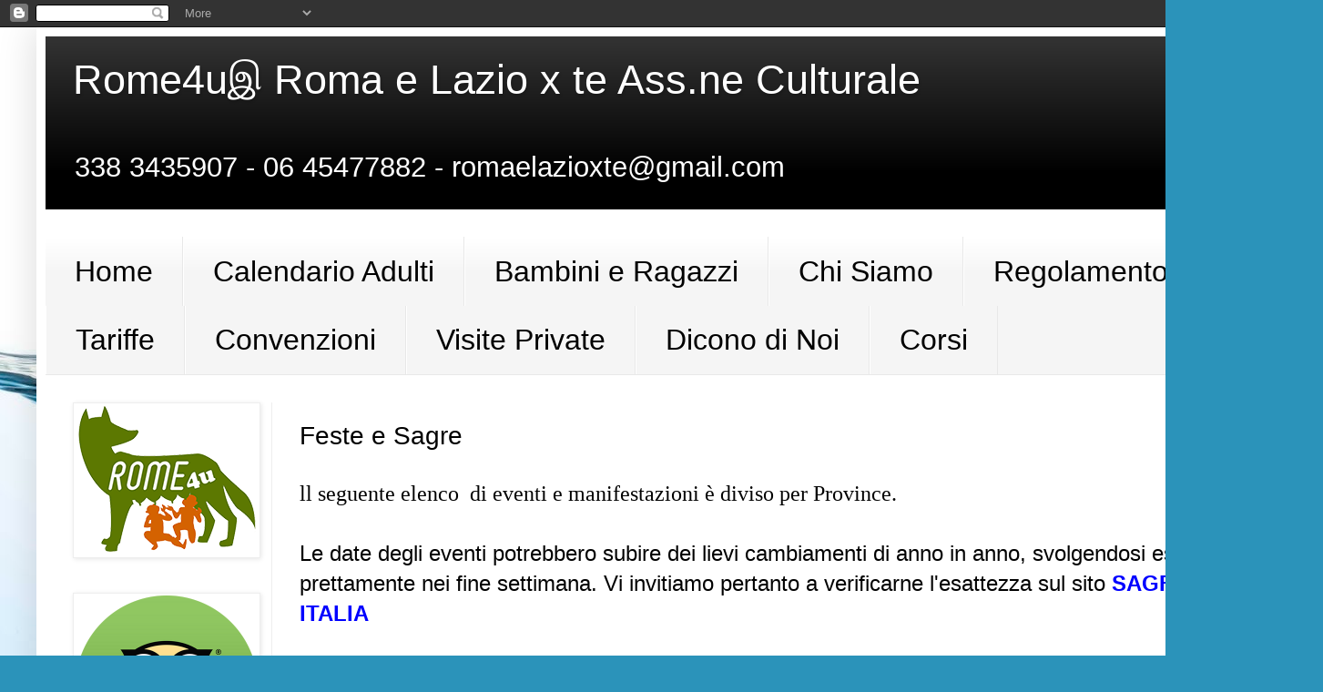

--- FILE ---
content_type: text/html; charset=UTF-8
request_url: http://romaelazioperte.blogspot.com/p/sagre-feste-fiere.html
body_size: 21606
content:
<!DOCTYPE html>
<html class='v2' dir='ltr' lang='it' xmlns='http://www.w3.org/1999/xhtml' xmlns:b='http://www.google.com/2005/gml/b' xmlns:data='http://www.google.com/2005/gml/data' xmlns:expr='http://www.google.com/2005/gml/expr'>
<head>
<link href='https://www.blogger.com/static/v1/widgets/335934321-css_bundle_v2.css' rel='stylesheet' type='text/css'/>
<meta content='width=1100' name='viewport'/>
<meta content='text/html; charset=UTF-8' http-equiv='Content-Type'/>
<meta content='blogger' name='generator'/>
<link href='http://romaelazioperte.blogspot.com/favicon.ico' rel='icon' type='image/x-icon'/>
<link href='http://romaelazioperte.blogspot.com/p/sagre-feste-fiere.html' rel='canonical'/>
<link rel="alternate" type="application/atom+xml" title="Rome4uஇ Roma e Lazio x te Ass.ne Culturale - Atom" href="http://romaelazioperte.blogspot.com/feeds/posts/default" />
<link rel="alternate" type="application/rss+xml" title="Rome4uஇ Roma e Lazio x te Ass.ne Culturale - RSS" href="http://romaelazioperte.blogspot.com/feeds/posts/default?alt=rss" />
<link rel="service.post" type="application/atom+xml" title="Rome4uஇ Roma e Lazio x te Ass.ne Culturale - Atom" href="https://www.blogger.com/feeds/6253772432081659257/posts/default" />
<!--Can't find substitution for tag [blog.ieCssRetrofitLinks]-->
<meta content='http://romaelazioperte.blogspot.com/p/sagre-feste-fiere.html' property='og:url'/>
<meta content='Feste e Sagre ' property='og:title'/>
<meta content=' ll seguente elenco  di eventi e manifestazioni è diviso per Province.   Le date degli eventi potrebbero subire dei lievi cambiamenti di ann...' property='og:description'/>
<title>Rome4uஇ Roma e Lazio x te Ass.ne Culturale: Feste e Sagre </title>
<style id='page-skin-1' type='text/css'><!--
/*
-----------------------------------------------
Blogger Template Style
Name:     Simple
Designer: Blogger
URL:      www.blogger.com
----------------------------------------------- */
/* Content
----------------------------------------------- */
body {
font: normal normal 22px Arial, Tahoma, Helvetica, FreeSans, sans-serif;
color: #000000;
background: #2b93ba url(//themes.googleusercontent.com/image?id=1Zkh29oV8AuysmwlXkA-5CuJYd6p8Q1pueDeBdf6hB8MRspTIgRFySJ1fHU_OzLQHe8sD) no-repeat fixed top center /* Credit: PLAINVIEW (http://www.istockphoto.com/file_closeup.php?id=4281923&platform=blogger) */;
padding: 0 40px 40px 40px;
}
html body .region-inner {
min-width: 0;
max-width: 100%;
width: auto;
}
h2 {
font-size: 22px;
}
a:link {
text-decoration:none;
color: #000000;
}
a:visited {
text-decoration:none;
color: #000000;
}
a:hover {
text-decoration:underline;
color: #3d85c6;
}
.body-fauxcolumn-outer .fauxcolumn-inner {
background: transparent none repeat scroll top left;
_background-image: none;
}
.body-fauxcolumn-outer .cap-top {
position: absolute;
z-index: 1;
height: 400px;
width: 100%;
}
.body-fauxcolumn-outer .cap-top .cap-left {
width: 100%;
background: transparent none repeat-x scroll top left;
_background-image: none;
}
.content-outer {
-moz-box-shadow: 0 0 40px rgba(0, 0, 0, .15);
-webkit-box-shadow: 0 0 5px rgba(0, 0, 0, .15);
-goog-ms-box-shadow: 0 0 10px #333333;
box-shadow: 0 0 40px rgba(0, 0, 0, .15);
margin-bottom: 1px;
}
.content-inner {
padding: 10px 10px;
}
.content-inner {
background-color: #ffffff;
}
/* Header
----------------------------------------------- */
.header-outer {
background: #000000 url(https://resources.blogblog.com/blogblog/data/1kt/simple/gradients_light.png) repeat-x scroll 0 -400px;
_background-image: none;
}
.Header h1 {
font: normal normal 45px Arial, Tahoma, Helvetica, FreeSans, sans-serif;
color: #ffffff;
text-shadow: 1px 2px 3px rgba(0, 0, 0, .2);
}
.Header h1 a {
color: #ffffff;
}
.Header .description {
font-size: 140%;
color: #ffffff;
}
.header-inner .Header .titlewrapper {
padding: 22px 30px;
}
.header-inner .Header .descriptionwrapper {
padding: 0 30px;
}
/* Tabs
----------------------------------------------- */
.tabs-inner .section:first-child {
border-top: 0 solid #e8e8e8;
}
.tabs-inner .section:first-child ul {
margin-top: -0;
border-top: 0 solid #e8e8e8;
border-left: 0 solid #e8e8e8;
border-right: 0 solid #e8e8e8;
}
.tabs-inner .widget ul {
background: #f5f5f5 url(https://resources.blogblog.com/blogblog/data/1kt/simple/gradients_light.png) repeat-x scroll 0 -800px;
_background-image: none;
border-bottom: 1px solid #e8e8e8;
margin-top: 0;
margin-left: -30px;
margin-right: -30px;
}
.tabs-inner .widget li a {
display: inline-block;
padding: .6em 1em;
font: normal normal 32px Arial, Tahoma, Helvetica, FreeSans, sans-serif;
color: #000000;
border-left: 1px solid #ffffff;
border-right: 1px solid #e8e8e8;
}
.tabs-inner .widget li:first-child a {
border-left: none;
}
.tabs-inner .widget li.selected a, .tabs-inner .widget li a:hover {
color: #000000;
background-color: #eeeeee;
text-decoration: none;
}
/* Columns
----------------------------------------------- */
.main-outer {
border-top: 0 solid #eeeeee;
}
.fauxcolumn-left-outer .fauxcolumn-inner {
border-right: 1px solid #eeeeee;
}
.fauxcolumn-right-outer .fauxcolumn-inner {
border-left: 1px solid #eeeeee;
}
/* Headings
----------------------------------------------- */
div.widget > h2,
div.widget h2.title {
margin: 0 0 1em 0;
font: normal bold 10px Arial, Tahoma, Helvetica, FreeSans, sans-serif;
color: #000000;
}
/* Widgets
----------------------------------------------- */
.widget .zippy {
color: #000000;
text-shadow: 2px 2px 1px rgba(0, 0, 0, .1);
}
.widget .popular-posts ul {
list-style: none;
}
/* Posts
----------------------------------------------- */
h2.date-header {
font: normal bold 24px Arial, Tahoma, Helvetica, FreeSans, sans-serif;
}
.date-header span {
background-color: rgba(0, 0, 0, 0);
color: #000000;
padding: inherit;
letter-spacing: inherit;
margin: inherit;
}
.main-inner {
padding-top: 30px;
padding-bottom: 30px;
}
.main-inner .column-center-inner {
padding: 0 15px;
}
.main-inner .column-center-inner .section {
margin: 0 15px;
}
.post {
margin: 0 0 25px 0;
}
h3.post-title, .comments h4 {
font: normal normal 28px Arial, Tahoma, Helvetica, FreeSans, sans-serif;
margin: .75em 0 0;
}
.post-body {
font-size: 110%;
line-height: 1.4;
position: relative;
}
.post-body img, .post-body .tr-caption-container, .Profile img, .Image img,
.BlogList .item-thumbnail img {
padding: 2px;
background: #ffffff;
border: 1px solid #eeeeee;
-moz-box-shadow: 1px 1px 5px rgba(0, 0, 0, .1);
-webkit-box-shadow: 1px 1px 5px rgba(0, 0, 0, .1);
box-shadow: 1px 1px 5px rgba(0, 0, 0, .1);
}
.post-body img, .post-body .tr-caption-container {
padding: 5px;
}
.post-body .tr-caption-container {
color: #000000;
}
.post-body .tr-caption-container img {
padding: 0;
background: transparent;
border: none;
-moz-box-shadow: 0 0 0 rgba(0, 0, 0, .1);
-webkit-box-shadow: 0 0 0 rgba(0, 0, 0, .1);
box-shadow: 0 0 0 rgba(0, 0, 0, .1);
}
.post-header {
margin: 0 0 1.5em;
line-height: 1.6;
font-size: 90%;
}
.post-footer {
margin: 20px -2px 0;
padding: 5px 10px;
color: #000000;
background-color: #f9f9f9;
border-bottom: 1px solid #eeeeee;
line-height: 1.6;
font-size: 90%;
}
#comments .comment-author {
padding-top: 1.5em;
border-top: 1px solid #eeeeee;
background-position: 0 1.5em;
}
#comments .comment-author:first-child {
padding-top: 0;
border-top: none;
}
.avatar-image-container {
margin: .2em 0 0;
}
#comments .avatar-image-container img {
border: 1px solid #eeeeee;
}
/* Comments
----------------------------------------------- */
.comments .comments-content .icon.blog-author {
background-repeat: no-repeat;
background-image: url([data-uri]);
}
.comments .comments-content .loadmore a {
border-top: 1px solid #000000;
border-bottom: 1px solid #000000;
}
.comments .comment-thread.inline-thread {
background-color: #f9f9f9;
}
.comments .continue {
border-top: 2px solid #000000;
}
/* Accents
---------------------------------------------- */
.section-columns td.columns-cell {
border-left: 1px solid #eeeeee;
}
.blog-pager {
background: transparent none no-repeat scroll top center;
}
.blog-pager-older-link, .home-link,
.blog-pager-newer-link {
background-color: #ffffff;
padding: 5px;
}
.footer-outer {
border-top: 0 dashed #bbbbbb;
}
/* Mobile
----------------------------------------------- */
body.mobile  {
background-size: auto;
}
.mobile .body-fauxcolumn-outer {
background: transparent none repeat scroll top left;
}
.mobile .body-fauxcolumn-outer .cap-top {
background-size: 100% auto;
}
.mobile .content-outer {
-webkit-box-shadow: 0 0 3px rgba(0, 0, 0, .15);
box-shadow: 0 0 3px rgba(0, 0, 0, .15);
}
.mobile .tabs-inner .widget ul {
margin-left: 0;
margin-right: 0;
}
.mobile .post {
margin: 0;
}
.mobile .main-inner .column-center-inner .section {
margin: 0;
}
.mobile .date-header span {
padding: 0.1em 10px;
margin: 0 -10px;
}
.mobile h3.post-title {
margin: 0;
}
.mobile .blog-pager {
background: transparent none no-repeat scroll top center;
}
.mobile .footer-outer {
border-top: none;
}
.mobile .main-inner, .mobile .footer-inner {
background-color: #ffffff;
}
.mobile-index-contents {
color: #000000;
}
.mobile-link-button {
background-color: #000000;
}
.mobile-link-button a:link, .mobile-link-button a:visited {
color: #ffffff;
}
.mobile .tabs-inner .section:first-child {
border-top: none;
}
.mobile .tabs-inner .PageList .widget-content {
background-color: #eeeeee;
color: #000000;
border-top: 1px solid #e8e8e8;
border-bottom: 1px solid #e8e8e8;
}
.mobile .tabs-inner .PageList .widget-content .pagelist-arrow {
border-left: 1px solid #e8e8e8;
}

--></style>
<style id='template-skin-1' type='text/css'><!--
body {
min-width: 1373px;
}
.content-outer, .content-fauxcolumn-outer, .region-inner {
min-width: 1373px;
max-width: 1373px;
_width: 1373px;
}
.main-inner .columns {
padding-left: 249px;
padding-right: 0px;
}
.main-inner .fauxcolumn-center-outer {
left: 249px;
right: 0px;
/* IE6 does not respect left and right together */
_width: expression(this.parentNode.offsetWidth -
parseInt("249px") -
parseInt("0px") + 'px');
}
.main-inner .fauxcolumn-left-outer {
width: 249px;
}
.main-inner .fauxcolumn-right-outer {
width: 0px;
}
.main-inner .column-left-outer {
width: 249px;
right: 100%;
margin-left: -249px;
}
.main-inner .column-right-outer {
width: 0px;
margin-right: -0px;
}
#layout {
min-width: 0;
}
#layout .content-outer {
min-width: 0;
width: 800px;
}
#layout .region-inner {
min-width: 0;
width: auto;
}
body#layout div.add_widget {
padding: 8px;
}
body#layout div.add_widget a {
margin-left: 32px;
}
--></style>
<style>
    body {background-image:url(\/\/themes.googleusercontent.com\/image?id=1Zkh29oV8AuysmwlXkA-5CuJYd6p8Q1pueDeBdf6hB8MRspTIgRFySJ1fHU_OzLQHe8sD);}
    
@media (max-width: 200px) { body {background-image:url(\/\/themes.googleusercontent.com\/image?id=1Zkh29oV8AuysmwlXkA-5CuJYd6p8Q1pueDeBdf6hB8MRspTIgRFySJ1fHU_OzLQHe8sD&options=w200);}}
@media (max-width: 400px) and (min-width: 201px) { body {background-image:url(\/\/themes.googleusercontent.com\/image?id=1Zkh29oV8AuysmwlXkA-5CuJYd6p8Q1pueDeBdf6hB8MRspTIgRFySJ1fHU_OzLQHe8sD&options=w400);}}
@media (max-width: 800px) and (min-width: 401px) { body {background-image:url(\/\/themes.googleusercontent.com\/image?id=1Zkh29oV8AuysmwlXkA-5CuJYd6p8Q1pueDeBdf6hB8MRspTIgRFySJ1fHU_OzLQHe8sD&options=w800);}}
@media (max-width: 1200px) and (min-width: 801px) { body {background-image:url(\/\/themes.googleusercontent.com\/image?id=1Zkh29oV8AuysmwlXkA-5CuJYd6p8Q1pueDeBdf6hB8MRspTIgRFySJ1fHU_OzLQHe8sD&options=w1200);}}
/* Last tag covers anything over one higher than the previous max-size cap. */
@media (min-width: 1201px) { body {background-image:url(\/\/themes.googleusercontent.com\/image?id=1Zkh29oV8AuysmwlXkA-5CuJYd6p8Q1pueDeBdf6hB8MRspTIgRFySJ1fHU_OzLQHe8sD&options=w1600);}}
  </style>
<!-- Google tag (gtag.js) -->
<script async='true' src='https://www.googletagmanager.com/gtag/js?id=G-62Z2S20ZWW'></script>
<script>
        window.dataLayer = window.dataLayer || [];
        function gtag(){dataLayer.push(arguments);}
        gtag('js', new Date());
        gtag('config', 'G-62Z2S20ZWW');
      </script>


<!-- Facebook Pixel Code -->
<script>
  !function(f,b,e,v,n,t,s)
  {if(f.fbq)return;n=f.fbq=function(){n.callMethod?
  n.callMethod.apply(n,arguments):n.queue.push(arguments)};
  if(!f._fbq)f._fbq=n;n.push=n;n.loaded=!0;n.version='2.0';
  n.queue=[];t=b.createElement(e);t.async=!0;
  t.src=v;s=b.getElementsByTagName(e)[0];
  s.parentNode.insertBefore(t,s)}(window, document,'script',
  'https://connect.facebook.net/en_US/fbevents.js');
  fbq('init', '2079990335622573');
  fbq('track', 'PageView');
</script>
<noscript><img height="1" width="1" style="display:none"
  src="https://www.facebook.com/tr?id=2079990335622573&ev=PageView&noscript=1"
/></noscript>
<!-- End Facebook Pixel Code -->

  <link href='https://www.blogger.com/dyn-css/authorization.css?targetBlogID=6253772432081659257&amp;zx=b521d568-592a-4549-91c5-4bc01f3a1f4e' media='none' onload='if(media!=&#39;all&#39;)media=&#39;all&#39;' rel='stylesheet'/><noscript><link href='https://www.blogger.com/dyn-css/authorization.css?targetBlogID=6253772432081659257&amp;zx=b521d568-592a-4549-91c5-4bc01f3a1f4e' rel='stylesheet'/></noscript>
<meta name='google-adsense-platform-account' content='ca-host-pub-1556223355139109'/>
<meta name='google-adsense-platform-domain' content='blogspot.com'/>

<!-- data-ad-client=ca-pub-0555007940899456 -->

</head>
<body class='loading variant-bold'>
<div class='navbar section' id='navbar' name='Navbar'><div class='widget Navbar' data-version='1' id='Navbar1'><script type="text/javascript">
    function setAttributeOnload(object, attribute, val) {
      if(window.addEventListener) {
        window.addEventListener('load',
          function(){ object[attribute] = val; }, false);
      } else {
        window.attachEvent('onload', function(){ object[attribute] = val; });
      }
    }
  </script>
<div id="navbar-iframe-container"></div>
<script type="text/javascript" src="https://apis.google.com/js/platform.js"></script>
<script type="text/javascript">
      gapi.load("gapi.iframes:gapi.iframes.style.bubble", function() {
        if (gapi.iframes && gapi.iframes.getContext) {
          gapi.iframes.getContext().openChild({
              url: 'https://www.blogger.com/navbar/6253772432081659257?pa\x3d7767394227634942774\x26origin\x3dhttp://romaelazioperte.blogspot.com',
              where: document.getElementById("navbar-iframe-container"),
              id: "navbar-iframe"
          });
        }
      });
    </script><script type="text/javascript">
(function() {
var script = document.createElement('script');
script.type = 'text/javascript';
script.src = '//pagead2.googlesyndication.com/pagead/js/google_top_exp.js';
var head = document.getElementsByTagName('head')[0];
if (head) {
head.appendChild(script);
}})();
</script>
</div></div>
<div class='body-fauxcolumns'>
<div class='fauxcolumn-outer body-fauxcolumn-outer'>
<div class='cap-top'>
<div class='cap-left'></div>
<div class='cap-right'></div>
</div>
<div class='fauxborder-left'>
<div class='fauxborder-right'></div>
<div class='fauxcolumn-inner'>
</div>
</div>
<div class='cap-bottom'>
<div class='cap-left'></div>
<div class='cap-right'></div>
</div>
</div>
</div>
<div class='content'>
<div class='content-fauxcolumns'>
<div class='fauxcolumn-outer content-fauxcolumn-outer'>
<div class='cap-top'>
<div class='cap-left'></div>
<div class='cap-right'></div>
</div>
<div class='fauxborder-left'>
<div class='fauxborder-right'></div>
<div class='fauxcolumn-inner'>
</div>
</div>
<div class='cap-bottom'>
<div class='cap-left'></div>
<div class='cap-right'></div>
</div>
</div>
</div>
<div class='content-outer'>
<div class='content-cap-top cap-top'>
<div class='cap-left'></div>
<div class='cap-right'></div>
</div>
<div class='fauxborder-left content-fauxborder-left'>
<div class='fauxborder-right content-fauxborder-right'></div>
<div class='content-inner'>
<header>
<div class='header-outer'>
<div class='header-cap-top cap-top'>
<div class='cap-left'></div>
<div class='cap-right'></div>
</div>
<div class='fauxborder-left header-fauxborder-left'>
<div class='fauxborder-right header-fauxborder-right'></div>
<div class='region-inner header-inner'>
<div class='header section' id='header' name='Intestazione'><div class='widget Header' data-version='1' id='Header1'>
<div id='header-inner'>
<div class='titlewrapper'>
<h1 class='title'>
<a href='http://romaelazioperte.blogspot.com/'>
Rome4uஇ Roma e Lazio x te Ass.ne Culturale
</a>
</h1>
</div>
<div class='descriptionwrapper'>
<p class='description'><span>338 3435907 - 06 45477882 - romaelazioxte@gmail.com
 </span></p>
</div>
</div>
</div></div>
</div>
</div>
<div class='header-cap-bottom cap-bottom'>
<div class='cap-left'></div>
<div class='cap-right'></div>
</div>
</div>
</header>
<div class='tabs-outer'>
<div class='tabs-cap-top cap-top'>
<div class='cap-left'></div>
<div class='cap-right'></div>
</div>
<div class='fauxborder-left tabs-fauxborder-left'>
<div class='fauxborder-right tabs-fauxborder-right'></div>
<div class='region-inner tabs-inner'>
<div class='tabs no-items section' id='crosscol' name='Multi-colonne'></div>
<div class='tabs section' id='crosscol-overflow' name='Cross-Column 2'><div class='widget PageList' data-version='1' id='PageList2'>
<h2>Pagine</h2>
<div class='widget-content'>
<ul>
<li>
<a href='https://www.romaelazioperte.it/'>Home</a>
</li>
<li>
<a href='http://romaelazioperte.blogspot.com/p/calendario-adulti.html'>Calendario Adulti</a>
</li>
<li>
<a href='https://www.romaelazioperte.it/bambini-e-ragazzi.html'>Bambini e Ragazzi</a>
</li>
<li>
<a href='https://www.romaelazioperte.it/chi-siamo.html'>Chi Siamo</a>
</li>
<li>
<a href='http://romaelazioperte.blogspot.com/p/regolamento-associativo.html'>Regolamento</a>
</li>
<li>
<a href='http://romaelazioperte.blogspot.com/p/escursioni-e-gite.html'>Tariffe</a>
</li>
<li>
<a href='http://romaelazioperte.blogspot.com/p/teatro-e-spettacoli.html'>Convenzioni</a>
</li>
<li>
<a href='http://romaelazioperte.blogspot.com/p/venerdi-29-maggio-h-19.html'>Visite Private</a>
</li>
<li>
<a href='http://romaelazioperte.blogspot.com/p/progettididattici-e-visite-guidate-per.html'>Dicono di Noi</a>
</li>
<li>
<a href='http://romaelazioperte.blogspot.com/p/corsi.html'>Corsi</a>
</li>
</ul>
<div class='clear'></div>
</div>
</div></div>
</div>
</div>
<div class='tabs-cap-bottom cap-bottom'>
<div class='cap-left'></div>
<div class='cap-right'></div>
</div>
</div>
<div class='main-outer'>
<div class='main-cap-top cap-top'>
<div class='cap-left'></div>
<div class='cap-right'></div>
</div>
<div class='fauxborder-left main-fauxborder-left'>
<div class='fauxborder-right main-fauxborder-right'></div>
<div class='region-inner main-inner'>
<div class='columns fauxcolumns'>
<div class='fauxcolumn-outer fauxcolumn-center-outer'>
<div class='cap-top'>
<div class='cap-left'></div>
<div class='cap-right'></div>
</div>
<div class='fauxborder-left'>
<div class='fauxborder-right'></div>
<div class='fauxcolumn-inner'>
</div>
</div>
<div class='cap-bottom'>
<div class='cap-left'></div>
<div class='cap-right'></div>
</div>
</div>
<div class='fauxcolumn-outer fauxcolumn-left-outer'>
<div class='cap-top'>
<div class='cap-left'></div>
<div class='cap-right'></div>
</div>
<div class='fauxborder-left'>
<div class='fauxborder-right'></div>
<div class='fauxcolumn-inner'>
</div>
</div>
<div class='cap-bottom'>
<div class='cap-left'></div>
<div class='cap-right'></div>
</div>
</div>
<div class='fauxcolumn-outer fauxcolumn-right-outer'>
<div class='cap-top'>
<div class='cap-left'></div>
<div class='cap-right'></div>
</div>
<div class='fauxborder-left'>
<div class='fauxborder-right'></div>
<div class='fauxcolumn-inner'>
</div>
</div>
<div class='cap-bottom'>
<div class='cap-left'></div>
<div class='cap-right'></div>
</div>
</div>
<!-- corrects IE6 width calculation -->
<div class='columns-inner'>
<div class='column-center-outer'>
<div class='column-center-inner'>
<div class='main section' id='main' name='Principale'><div class='widget Blog' data-version='1' id='Blog1'>
<div class='blog-posts hfeed'>

          <div class="date-outer">
        

          <div class="date-posts">
        
<div class='post-outer'>
<div class='post hentry uncustomized-post-template' itemprop='blogPost' itemscope='itemscope' itemtype='http://schema.org/BlogPosting'>
<meta content='6253772432081659257' itemprop='blogId'/>
<meta content='7767394227634942774' itemprop='postId'/>
<a name='7767394227634942774'></a>
<h3 class='post-title entry-title' itemprop='name'>
Feste e Sagre 
</h3>
<div class='post-header'>
<div class='post-header-line-1'></div>
</div>
<div class='post-body entry-content' id='post-body-7767394227634942774' itemprop='description articleBody'>
<div class="MsoNormal" style="margin: 0cm 0cm 0pt;">
<span style="color: #274e13; font-family: &quot;verdana&quot; , sans-serif;"><span style="color: black;"><span style="font-family: &quot;verdana&quot;; mso-bidi-font-family: Arial;">ll seguente elenco&nbsp; di eventi e manifestazioni è diviso per Province.</span></span></span><br />
<br />
<span style="color: #274e13; font-family: &quot;verdana&quot; , sans-serif;"><span style="color: black;">Le date degli eventi potrebbero subire dei lievi cambiamenti di anno in anno, svolgendosi essi prettamente nei fine settimana. </span></span><span style="color: #274e13; font-family: &quot;verdana&quot; , sans-serif;"><span style="color: black;">Vi invitiamo pertanto a verificarne l'esattezza sul sito</span> <strong><a href="http://www.sagreinitalia.it/"><span style="color: blue;">SAGRE IN ITALIA</span></a></strong></span></div>
<div class="MsoNormal" style="margin: 0cm 0cm 0pt;">
<br /></div>
<div class="MsoNormal" style="margin: 0cm 0cm 0pt;">
<span style="color: #274e13; font-family: &quot;verdana&quot; , sans-serif; font-size: x-large;"><strong><span style="color: #b45f06;">ROMA</span> e PROVINCIA DI ROMA </strong></span></div>
<div class="MsoNormal" style="margin: 0cm 0cm 0pt;">
<shapetype coordsize="21600,21600" filled="f" id="_x0000_t75" o:preferrelative="t" o:spt="75" path="m@4@5l@4@11@9@11@9@5xe" stroked="f"><stroke joinstyle="miter"></stroke><formulas><f eqn="if lineDrawn pixelLineWidth 0"></f><f eqn="sum @0 1 0"></f><f eqn="sum 0 0 @1"></f><f eqn="prod @2 1 2"></f><f eqn="prod @3 21600 pixelWidth"></f><f eqn="prod @3 21600 pixelHeight"></f><f eqn="sum @0 0 1"></f><f eqn="prod @6 1 2"></f><f eqn="prod @7 21600 pixelWidth"></f><f eqn="sum @8 21600 0"></f><f eqn="prod @7 21600 pixelHeight"></f><f eqn="sum @10 21600 0"></f></formulas><path gradientshapeok="t" o:connecttype="rect" o:extrusionok="f"></path><lock aspectratio="t" v:ext="edit"></lock></shapetype><shape alt="" id="_x0000_i1025" style="height: 0.75pt; width: 0.75pt;" type="#_x0000_t75"><imagedata o:href="http://www.prodottitipici.com/spacer.gif" src="file:///C:\Users\valeria\AppData\Local\Temp\msohtml1\01\clip_image001.gif"><span style="font-family: &quot;verdana&quot; , sans-serif;"></span></imagedata></shape></div>
<br />
<table border="0" cellpadding="0" cellspacing="4" class="MsoNormalTable" style="background: #e9e5e5; mso-cellspacing: 3.0pt; mso-padding-alt: 0cm 0cm 0cm 0cm; width: 440px;"><tbody>
<tr style="mso-yfti-firstrow: yes; mso-yfti-irow: 0;"><td style="background-color: transparent; border-bottom: #f0f0f0; border-left: #f0f0f0; border-right: #f0f0f0; border-top: #f0f0f0; padding-bottom: 0cm; padding-left: 0cm; padding-right: 0cm; padding-top: 0cm;"><div class="MsoNormal" style="margin: 0cm 0cm 0pt;">
<a href="http://www.prodottitipici.com/scheda/sagre/10100/Sagra-della-Polenta.htm"><b><span style="color: #b20021; font-family: &quot;verdana&quot;;"><span style="font-family: &quot;helvetica neue&quot; , &quot;arial&quot; , &quot;helvetica&quot; , sans-serif; font-size: x-large;">Sagra della Polenta</span></span></b></a></div>
</td></tr>
<tr style="mso-yfti-irow: 1; mso-yfti-lastrow: yes;"><td style="background-color: transparent; border-bottom: #f0f0f0; border-left: #f0f0f0; border-right: #f0f0f0; border-top: #f0f0f0; padding-bottom: 0cm; padding-left: 0cm; padding-right: 0cm; padding-top: 0cm;"><div class="MsoNormal" style="margin: 0cm 0cm 0pt;">
<span class="testoproduttore"><span style="font-family: &quot;verdana&quot; , sans-serif;">il 1 Marzo / Per le vie del paese&nbsp;/&nbsp;Cineto Romano (RM)</span></span></div>
</td></tr>
</tbody></table>
<br />
<table border="0" cellpadding="0" cellspacing="4" class="MsoNormalTable" style="background: #e9e5e5; mso-cellspacing: 3.0pt; mso-padding-alt: 0cm 0cm 0cm 0cm; width: 440px;"><tbody>
<tr style="mso-yfti-firstrow: yes; mso-yfti-irow: 0;"><td style="background-color: transparent; border-bottom: #f0f0f0; border-left: #f0f0f0; border-right: #f0f0f0; border-top: #f0f0f0; padding-bottom: 0cm; padding-left: 0cm; padding-right: 0cm; padding-top: 0cm;"><div class="MsoNormal" style="margin: 0cm 0cm 0pt;">
<a href="http://www.prodottitipici.com/scheda/sagre/8250/Festa-di-San-Benedetto.htm"><b><span style="color: #b20021; font-family: &quot;verdana&quot;;"><span style="font-family: &quot;verdana&quot; , sans-serif; font-size: large;">Festa di San Benedetto</span></span></b></a></div>
</td></tr>
<tr style="mso-yfti-irow: 1; mso-yfti-lastrow: yes;"><td style="background-color: transparent; border-bottom: #f0f0f0; border-left: #f0f0f0; border-right: #f0f0f0; border-top: #f0f0f0; padding-bottom: 0cm; padding-left: 0cm; padding-right: 0cm; padding-top: 0cm;"><div class="MsoNormal" style="margin: 0cm 0cm 0pt;">
<span class="testoproduttore"><span style="font-family: &quot;verdana&quot; , sans-serif;">il 21 Marzo / Subiaco (RM)</span></span></div>
</td></tr>
</tbody></table>
<br />
<table border="0" cellpadding="0" cellspacing="4" class="MsoNormalTable" style="background: #e9e5e5; mso-cellspacing: 3.0pt; mso-padding-alt: 0cm 0cm 0cm 0cm; width: 440px;"><tbody>
<tr style="mso-yfti-firstrow: yes; mso-yfti-irow: 0;"><td style="background-color: transparent; border-bottom: #f0f0f0; border-left: #f0f0f0; border-right: #f0f0f0; border-top: #f0f0f0; padding-bottom: 0cm; padding-left: 0cm; padding-right: 0cm; padding-top: 0cm;"><div class="MsoNormal" style="margin: 0cm 0cm 0pt;">
<b><span style="color: #b20021; font-family: &quot;verdana&quot;;"><span style="font-family: &quot;verdana&quot; , sans-serif; font-size: large;">Festa delle Camelie</span></span></b></div>
</td></tr>
<tr style="mso-yfti-irow: 1; mso-yfti-lastrow: yes;"><td style="background-color: transparent; border-bottom: #f0f0f0; border-left: #f0f0f0; border-right: #f0f0f0; border-top: #f0f0f0; padding-bottom: 0cm; padding-left: 0cm; padding-right: 0cm; padding-top: 0cm;"><div class="MsoNormal" style="margin: 0cm 0cm 0pt;">
<span class="testoproduttore"><span style="font-family: &quot;verdana&quot; , sans-serif;">dal 21 al 22 Marzo / Giardini Marconi e centro storico&nbsp;/&nbsp;Velletri (RM)</span></span></div>
</td></tr>
</tbody></table>
<br />
<table border="0" cellpadding="0" cellspacing="4" class="MsoNormalTable" style="background: #e9e5e5; mso-cellspacing: 3.0pt; mso-padding-alt: 0cm 0cm 0cm 0cm; width: 440px;"><tbody>
<tr style="mso-yfti-firstrow: yes; mso-yfti-irow: 0;"><td style="background-color: transparent; border-bottom: #f0f0f0; border-left: #f0f0f0; border-right: #f0f0f0; border-top: #f0f0f0; padding-bottom: 0cm; padding-left: 0cm; padding-right: 0cm; padding-top: 0cm;"><div class="MsoNormal" style="margin: 0cm 0cm 0pt;">
<a href="http://www.prodottitipici.com/scheda/sagre/10199/Sagra-della-Carne-Locale.htm"><b><span style="color: #b20021; font-family: &quot;verdana&quot;;"><span style="font-family: &quot;verdana&quot; , sans-serif; font-size: large;">Sagra della Carne Locale</span></span></b></a></div>
</td></tr>
<tr style="mso-yfti-irow: 1; mso-yfti-lastrow: yes;"><td style="background-color: transparent; border-bottom: #f0f0f0; border-left: #f0f0f0; border-right: #f0f0f0; border-top: #f0f0f0; padding-bottom: 0cm; padding-left: 0cm; padding-right: 0cm; padding-top: 0cm;"><div class="MsoNormal" style="margin: 0cm 0cm 0pt;">
<span class="testoproduttore"><span style="font-family: &quot;verdana&quot; , sans-serif;">il 29 Marzo / Centro Storico&nbsp;/&nbsp;Bellegra (RM)</span></span></div>
</td></tr>
</tbody></table>
<br />
<table border="0" cellpadding="0" cellspacing="4" class="MsoNormalTable" style="background: #e9e5e5; mso-cellspacing: 3.0pt; mso-padding-alt: 0cm 0cm 0cm 0cm; width: 440px;"><tbody>
<tr style="mso-yfti-firstrow: yes; mso-yfti-irow: 0;"><td style="background-color: transparent; border-bottom: #f0f0f0; border-left: #f0f0f0; border-right: #f0f0f0; border-top: #f0f0f0; padding-bottom: 0cm; padding-left: 0cm; padding-right: 0cm; padding-top: 0cm;"><div class="MsoNormal" style="margin: 0cm 0cm 0pt;">
<a href="http://www.prodottitipici.com/scheda/sagre/10316/Sagra-degli-Gnocchi.htm"><b><span style="color: #b20021; font-family: &quot;verdana&quot;;"><span style="font-family: &quot;verdana&quot; , sans-serif; font-size: large;">Sagra degli Gnocchi</span></span></b></a></div>
</td></tr>
<tr style="mso-yfti-irow: 1; mso-yfti-lastrow: yes;"><td style="background-color: transparent; border-bottom: #f0f0f0; border-left: #f0f0f0; border-right: #f0f0f0; border-top: #f0f0f0; padding-bottom: 0cm; padding-left: 0cm; padding-right: 0cm; padding-top: 0cm;"><div class="MsoNormal" style="margin: 0cm 0cm 0pt;">
<span class="testoproduttore" style="font-family: &quot;verdana&quot; , sans-serif;"><span style="background-color: white;">25 &amp; 26 Aprile</span>&nbsp;/ Piazza del Mercato&nbsp;/&nbsp;Riofreddo (RM)</span></div>
</td></tr>
</tbody></table>
<br />
<table border="0" cellpadding="0" cellspacing="4" class="MsoNormalTable" style="background: #e9e5e5; mso-cellspacing: 3.0pt; mso-padding-alt: 0cm 0cm 0cm 0cm; width: 440px;"><tbody>
<tr style="mso-yfti-firstrow: yes; mso-yfti-irow: 0;"><td style="background-color: transparent; border-bottom: #f0f0f0; border-left: #f0f0f0; border-right: #f0f0f0; border-top: #f0f0f0; padding-bottom: 0cm; padding-left: 0cm; padding-right: 0cm; padding-top: 0cm;"><div class="MsoNormal" style="margin: 0cm 0cm 0pt;">
<b><span style="color: #b20021; font-family: &quot;verdana&quot;;"><span style="font-family: &quot;verdana&quot; , sans-serif; font-size: large;">Orchidee in centro</span></span></b></div>
</td></tr>
<tr style="mso-yfti-irow: 1; mso-yfti-lastrow: yes;"><td style="background-color: transparent; border-bottom: #f0f0f0; border-left: #f0f0f0; border-right: #f0f0f0; border-top: #f0f0f0; padding-bottom: 0cm; padding-left: 0cm; padding-right: 0cm; padding-top: 0cm;"><div class="MsoNormal" style="margin: 0cm 0cm 0pt;">
<span class="testoproduttore"><span style="font-family: &quot;verdana&quot; , sans-serif;">dal 3 al 5 Aprile / Monte Porzio Catone (RM)</span></span></div>
</td></tr>
</tbody></table>
<br />
<table border="0" cellpadding="0" cellspacing="4" class="MsoNormalTable" style="background: #e9e5e5; mso-cellspacing: 3.0pt; mso-padding-alt: 0cm 0cm 0cm 0cm; width: 440px;"><tbody>
<tr style="mso-yfti-firstrow: yes; mso-yfti-irow: 0;"><td style="background-color: transparent; border-bottom: #f0f0f0; border-left: #f0f0f0; border-right: #f0f0f0; border-top: #f0f0f0; padding-bottom: 0cm; padding-left: 0cm; padding-right: 0cm; padding-top: 0cm;"><div class="MsoNormal" style="margin: 0cm 0cm 0pt;">
<a href="http://www.prodottitipici.com/scheda/sagre/10358/Festa-della-Primavera.htm"><b><span style="color: #b20021; font-family: &quot;verdana&quot;;"><span style="font-family: &quot;verdana&quot; , sans-serif; font-size: large;">Festa della Primavera</span></span></b></a></div>
</td></tr>
<tr style="mso-yfti-irow: 1; mso-yfti-lastrow: yes;"><td style="background-color: transparent; border-bottom: #f0f0f0; border-left: #f0f0f0; border-right: #f0f0f0; border-top: #f0f0f0; padding-bottom: 0cm; padding-left: 0cm; padding-right: 0cm; padding-top: 0cm;"><div class="MsoNormal" style="margin: 0cm 0cm 0pt;">
<span class="testoproduttore"><span style="font-family: &quot;verdana&quot; , sans-serif;">dal 11 al 13 Aprile / baschetto del nuova florida&nbsp;/&nbsp;Ardea (RM)</span></span></div>
</td></tr>
</tbody></table>
<br />
<table border="0" cellpadding="0" cellspacing="4" class="MsoNormalTable" style="background: #f3dbdb; mso-cellspacing: 3.0pt; mso-padding-alt: 0cm 0cm 0cm 0cm; width: 440px;"><tbody>
<tr style="mso-yfti-firstrow: yes; mso-yfti-irow: 0;"><td style="background-color: transparent; border-bottom: #f0f0f0; border-left: #f0f0f0; border-right: #f0f0f0; border-top: #f0f0f0; padding-bottom: 0cm; padding-left: 0cm; padding-right: 0cm; padding-top: 0cm;"><div class="MsoNormal" style="margin: 0cm 0cm 0pt;">
<a href="http://www.prodottitipici.com/scheda/sagre/12595/Fiera-Regionale-Enogastronomica-VinieVini.htm"><b><span style="color: #b20021; font-family: &quot;verdana&quot;;"><span style="font-family: &quot;verdana&quot; , sans-serif; font-size: large;">Fiera Regionale Enogastronomica "Vini &amp; Vini"</span></span></b></a></div>
</td></tr>
<tr style="mso-yfti-irow: 1; mso-yfti-lastrow: yes;"><td style="background-color: transparent; border-bottom: #f0f0f0; border-left: #f0f0f0; border-right: #f0f0f0; border-top: #f0f0f0; padding-bottom: 0cm; padding-left: 0cm; padding-right: 0cm; padding-top: 0cm;"><div class="MsoNormal" style="margin: 0cm 0cm 0pt;">
<span class="testoproduttore"><span style="font-family: &quot;verdana&quot; , sans-serif;">dal 23 al 25 Aprile / Via Maremmana, III&nbsp;/&nbsp;San Cesareo (RM)</span></span></div>
</td></tr>
</tbody></table>
<br />
<table border="0" cellpadding="0" cellspacing="4" class="MsoNormalTable" style="background: #f3dbdb; mso-cellspacing: 3.0pt; mso-padding-alt: 0cm 0cm 0cm 0cm; width: 440px;"><tbody>
<tr style="mso-yfti-firstrow: yes; mso-yfti-irow: 0;"><td style="background-color: transparent; border-bottom: #f0f0f0; border-left: #f0f0f0; border-right: #f0f0f0; border-top: #f0f0f0; padding-bottom: 0cm; padding-left: 0cm; padding-right: 0cm; padding-top: 0cm;"><div class="MsoNormal" style="margin: 0cm 0cm 0pt;">
<a href="http://www.prodottitipici.com/scheda/sagre/7306/Sagra-delle-Pappardelle-al-Cinghiale.htm"><b><span style="color: #b20021; font-family: &quot;verdana&quot;;"><span style="font-family: &quot;verdana&quot; , sans-serif; font-size: large;">Sagra delle Pappardelle al Cinghiale</span></span></b></a></div>
</td></tr>
<tr style="mso-yfti-irow: 1; mso-yfti-lastrow: yes;"><td style="background-color: transparent; border-bottom: #f0f0f0; border-left: #f0f0f0; border-right: #f0f0f0; border-top: #f0f0f0; padding-bottom: 0cm; padding-left: 0cm; padding-right: 0cm; padding-top: 0cm;"><div class="MsoNormal" style="margin: 0cm 0cm 0pt;">
<span class="testoproduttore"><span style="font-family: &quot;verdana&quot; , sans-serif;">il 25 Aprile / Piazza IV Novembre&nbsp;/&nbsp;Nazzano (RM)</span></span></div>
</td></tr>
</tbody></table>
<br />
<table border="0" cellpadding="0" cellspacing="4" class="MsoNormalTable" style="background: #f3dbdb; mso-cellspacing: 3.0pt; mso-padding-alt: 0cm 0cm 0cm 0cm; width: 440px;"><tbody>
<tr style="mso-yfti-firstrow: yes; mso-yfti-irow: 0;"><td style="background-color: transparent; border-bottom: #f0f0f0; border-left: #f0f0f0; border-right: #f0f0f0; border-top: #f0f0f0; padding-bottom: 0cm; padding-left: 0cm; padding-right: 0cm; padding-top: 0cm;"><div class="MsoNormal" style="margin: 0cm 0cm 0pt;">
<a href="http://www.prodottitipici.com/scheda/sagre/5679/Festa-di-Santa-Firmina.htm"><b><span style="color: #b20021; font-family: &quot;verdana&quot;;"><span style="font-family: &quot;verdana&quot; , sans-serif; font-size: large;">Festa di Santa Firmina</span></span></b></a></div>
</td></tr>
<tr style="mso-yfti-irow: 1; mso-yfti-lastrow: yes;"><td style="background-color: transparent; border-bottom: #f0f0f0; border-left: #f0f0f0; border-right: #f0f0f0; border-top: #f0f0f0; padding-bottom: 0cm; padding-left: 0cm; padding-right: 0cm; padding-top: 0cm;"><div class="MsoNormal" style="margin: 0cm 0cm 0pt;">
<span class="testoproduttore"><span style="font-family: &quot;verdana&quot; , sans-serif;">il 28 Aprile / Civitavecchia (RM)</span></span></div>
</td></tr>
</tbody></table>
<br />
<table border="0" cellpadding="0" cellspacing="4" class="MsoNormalTable" style="background: #f3dbdb; mso-cellspacing: 3.0pt; mso-padding-alt: 0cm 0cm 0cm 0cm; width: 440px;"><tbody>
<tr style="mso-yfti-firstrow: yes; mso-yfti-irow: 0;"><td style="background-color: transparent; border-bottom: #f0f0f0; border-left: #f0f0f0; border-right: #f0f0f0; border-top: #f0f0f0; padding-bottom: 0cm; padding-left: 0cm; padding-right: 0cm; padding-top: 0cm;"><div class="MsoNormal" style="margin: 0cm 0cm 0pt;">
<a href="http://www.prodottitipici.com/scheda/sagre/12889/Festa-del-Baccanale.htm"><b><span style="color: #b20021; font-family: &quot;verdana&quot;;"><span style="font-family: &quot;verdana&quot; , sans-serif; font-size: large;">Festa del Baccanale</span></span></b></a></div>
</td></tr>
<tr style="mso-yfti-irow: 1; mso-yfti-lastrow: yes;"><td style="background-color: transparent; border-bottom: #f0f0f0; border-left: #f0f0f0; border-right: #f0f0f0; border-top: #f0f0f0; padding-bottom: 0cm; padding-left: 0cm; padding-right: 0cm; padding-top: 0cm;"><div class="MsoNormal" style="margin: 0cm 0cm 0pt;">
<span class="testoproduttore"><span style="font-family: &quot;verdana&quot; , sans-serif;">dal 30 Aprile al 2 Maggio / Campagnano di Roma (RM)</span></span></div>
</td></tr>
</tbody></table>
<br />
<table border="0" cellpadding="0" cellspacing="4" class="MsoNormalTable" style="background: #f3dbdb; mso-cellspacing: 3.0pt; mso-padding-alt: 0cm 0cm 0cm 0cm; width: 440px;"><tbody>
<tr style="mso-yfti-firstrow: yes; mso-yfti-irow: 0;"><td style="background-color: transparent; border-bottom: #f0f0f0; border-left: #f0f0f0; border-right: #f0f0f0; border-top: #f0f0f0; padding-bottom: 0cm; padding-left: 0cm; padding-right: 0cm; padding-top: 0cm;"><div class="MsoNormal" style="margin: 0cm 0cm 0pt;">
<a href="http://www.prodottitipici.com/scheda/sagre/10567/Ciclotour-in-Sabina--terza-edizione.htm"><b><span style="color: #b20021; font-family: &quot;verdana&quot;;"><span style="font-family: &quot;verdana&quot; , sans-serif; font-size: large;">Ciclotour in Sabina - terza edizione</span></span></b></a></div>
</td></tr>
<tr style="mso-yfti-irow: 1; mso-yfti-lastrow: yes;"><td style="background-color: transparent; border-bottom: #f0f0f0; border-left: #f0f0f0; border-right: #f0f0f0; border-top: #f0f0f0; padding-bottom: 0cm; padding-left: 0cm; padding-right: 0cm; padding-top: 0cm;"><div class="MsoNormal" style="margin: 0cm 0cm 0pt;">
<span class="testoproduttore"><span style="font-family: &quot;verdana&quot; , sans-serif;">il 1 Maggio / Km 29300 via Salaria&nbsp;/&nbsp;Montelibretti (RM)</span></span></div>
</td></tr>
</tbody></table>
<br />
<table border="0" cellpadding="0" cellspacing="4" class="MsoNormalTable" style="background: #f3dbdb; mso-cellspacing: 3.0pt; mso-padding-alt: 0cm 0cm 0cm 0cm; width: 440px;"><tbody>
<tr style="mso-yfti-firstrow: yes; mso-yfti-irow: 0;"><td style="background-color: transparent; border-bottom: #f0f0f0; border-left: #f0f0f0; border-right: #f0f0f0; border-top: #f0f0f0; padding-bottom: 0cm; padding-left: 0cm; padding-right: 0cm; padding-top: 0cm;"><div class="MsoNormal" style="margin: 0cm 0cm 0pt;">
<a href="http://www.prodottitipici.com/scheda/sagre/13011/Pranzo-del-Primo-Maggio.htm"><b><span style="color: #b20021; font-family: &quot;verdana&quot;;"><span style="font-family: &quot;verdana&quot; , sans-serif; font-size: large;">Pranzo del Primo Maggio</span></span></b></a></div>
</td></tr>
<tr style="mso-yfti-irow: 1; mso-yfti-lastrow: yes;"><td style="background-color: transparent; border-bottom: #f0f0f0; border-left: #f0f0f0; border-right: #f0f0f0; border-top: #f0f0f0; padding-bottom: 0cm; padding-left: 0cm; padding-right: 0cm; padding-top: 0cm;"><div class="MsoNormal" style="margin: 0cm 0cm 0pt;">
<span class="testoproduttore"><span style="font-family: &quot;verdana&quot; , sans-serif;">il 1 Maggio / località Torara via Braccianese-Claudia km 32 direzione Tolfa&nbsp;/&nbsp;Canale Monterano (RM)</span></span></div>
</td></tr>
</tbody></table>
<br />
<table border="0" cellpadding="0" cellspacing="4" class="MsoNormalTable" style="background: #f3dbdb; mso-cellspacing: 3.0pt; mso-padding-alt: 0cm 0cm 0cm 0cm; width: 440px;"><tbody>
<tr style="mso-yfti-firstrow: yes; mso-yfti-irow: 0;"><td style="background-color: transparent; border-bottom: #f0f0f0; border-left: #f0f0f0; border-right: #f0f0f0; border-top: #f0f0f0; padding-bottom: 0cm; padding-left: 0cm; padding-right: 0cm; padding-top: 0cm;"><div class="MsoNormal" style="margin: 0cm 0cm 0pt;">
<a href="http://www.prodottitipici.com/scheda/sagre/5687/Infiorata-per-la-Madonna-del-Cuore.htm"><b><span style="color: #b20021; font-family: &quot;verdana&quot;;"><span style="font-family: &quot;verdana&quot; , sans-serif; font-size: large;">Infiorata per la Madonna del Cuore</span></span></b></a></div>
</td></tr>
<tr style="mso-yfti-irow: 1; mso-yfti-lastrow: yes;"><td style="background-color: transparent; border-bottom: #f0f0f0; border-left: #f0f0f0; border-right: #f0f0f0; border-top: #f0f0f0; padding-bottom: 0cm; padding-left: 0cm; padding-right: 0cm; padding-top: 0cm;"><div class="MsoNormal" style="margin: 0cm 0cm 0pt;">
<span class="testoproduttore"><span style="font-family: &quot;verdana&quot; , sans-serif;">il 2 Maggio / Gerano (RM)</span></span></div>
</td></tr>
</tbody></table>
<br />
<table border="0" cellpadding="0" cellspacing="4" class="MsoNormalTable" style="background: #f3dbdb; mso-cellspacing: 3.0pt; mso-padding-alt: 0cm 0cm 0cm 0cm; width: 440px;"><tbody>
<tr style="mso-yfti-firstrow: yes; mso-yfti-irow: 0;"><td style="background-color: transparent; border-bottom: #f0f0f0; border-left: #f0f0f0; border-right: #f0f0f0; border-top: #f0f0f0; padding-bottom: 0cm; padding-left: 0cm; padding-right: 0cm; padding-top: 0cm;"><div class="MsoNormal" style="margin: 0cm 0cm 0pt;">
<a href="http://www.prodottitipici.com/scheda/sagre/7363/Festa-di-Sant-Antimo.htm"><b><span style="color: #b20021; font-family: &quot;verdana&quot;;"><span style="font-family: &quot;verdana&quot; , sans-serif; font-size: large;">Festa di Sant'Antimo</span></span></b></a></div>
</td></tr>
<tr style="mso-yfti-irow: 1; mso-yfti-lastrow: yes;"><td style="background-color: transparent; border-bottom: #f0f0f0; border-left: #f0f0f0; border-right: #f0f0f0; border-top: #f0f0f0; padding-bottom: 0cm; padding-left: 0cm; padding-right: 0cm; padding-top: 0cm;"><div class="MsoNormal" style="margin: 0cm 0cm 0pt;">
<span class="testoproduttore"><span style="font-family: &quot;verdana&quot; , sans-serif;">dal 10 al 12 Maggio&nbsp; / Nazzano (RM)</span></span></div>
</td></tr>
</tbody></table>
<br />
<div class="MsoNormal" style="margin: 0cm 0cm 0pt 18pt;">
<span style="font-family: &quot;verdana&quot; , sans-serif;"><strong><span style="font-size: large;"><u>Maggio:</u> </span></strong></span></div>
<div class="MsoNormal" style="margin: 0cm 0cm 0pt 18pt;">
<br /></div>
<ul style="margin-top: 0cm;" type="disc">
<li class="MsoNormal" style="margin: 0cm 0cm 0pt; mso-list: l2 level1 lfo4; tab-stops: list 36.0pt;"><span style="font-family: &quot;verdana&quot; , sans-serif;">Ultime settimane di Aprile e prime di Maggio visita al <b style="mso-bidi-font-weight: normal;"><span style="color: red;">Roseto comunale</span></b> di Roma (gratuita).<span style="mso-spacerun: yes;">&nbsp; </span></span></li>
<li class="MsoNormal" style="margin: 0cm 0cm 0pt; mso-list: l2 level1 lfo4; tab-stops: list 36.0pt;"><span style="font-family: &quot;verdana&quot; , sans-serif;">Dal 9 al 10 maggio sagra dell&#8217;asparago a <b style="mso-bidi-font-weight: normal;">Poggio Moiano</b> (sabato cena, domenica pranzo all&#8217;aperto con ricco menu a base di asparago selvaggio offerto dalla Proloco e ristoranti locali, fiere ed esposizioni di prodotti Sabini, intrattenimenti musicali). </span></li>
<li class="MsoNormal" style="margin: 0cm 0cm 0pt; mso-list: l2 level1 lfo4; tab-stops: list 36.0pt;"><span style="font-family: &quot;verdana&quot; , sans-serif;">16 maggio <b style="mso-bidi-font-weight: normal;"><span style="color: red;">notte dei musei</span></b>. L&#8217;arte fa le ore piccole. Entrata gratuita nei musei e siti archeologici di Roma.</span></li>
<li class="MsoNormal" style="margin: 0cm 0cm 0pt; mso-list: l2 level1 lfo4; tab-stops: list 36.0pt;"><span style="font-family: &quot;verdana&quot; , sans-serif;">17 maggio (12.00- 15.00pm) sagra del Falzone farcito di bietola e cicoria a <b style="mso-bidi-font-weight: normal;">Torrita Tiberina</b>. </span></li>
<li class="MsoNormal" style="margin: 0cm 0cm 0pt; mso-list: l2 level1 lfo4; tab-stops: list 36.0pt;"><span style="font-family: &quot;verdana&quot; , sans-serif;">17 maggio <b style="mso-bidi-font-weight: normal;"><span style="color: red;">Festa di Latina</span></b> con visite guidate della cittadina e degustazione di prodotti tipici.</span></li>
<li class="MsoNormal" style="margin: 0cm 0cm 0pt; mso-list: l2 level1 lfo4; tab-stops: list 36.0pt;"><span style="font-family: &quot;verdana&quot; , sans-serif;">Dal 25 al 31 maggio <b style="mso-bidi-font-weight: normal;">Roma Nascosta</b> percorsi guidati su prenotazione.</span></li>
<li class="MsoNormal" style="margin: 0cm 0cm 0pt; mso-list: l2 level1 lfo4; tab-stops: list 36.0pt;"><span style="font-family: &quot;verdana&quot; , sans-serif;">Dal 27 maggio al 1 Giugno sagra delle rose a <b style="mso-bidi-font-weight: normal;"><span style="color: red;">Santa Lucia di Fonte Nuova</span></b> (prov. Roma) con carri allegorici, bande musicali e sbandieratori, eventi musicali, intrattenimento per bambini e ragazzi. </span></li>
<li class="MsoNormal" style="margin: 0cm 0cm 0pt; mso-list: l2 level1 lfo4; tab-stops: list 36.0pt;"><span style="font-family: &quot;verdana&quot; , sans-serif;">29 maggio a Passoscuro <strong>festa della tellina</strong>.</span></li>
<li class="MsoNormal" style="margin: 0cm 0cm 0pt; mso-list: l2 level1 lfo4; tab-stops: list 36.0pt;"><span style="font-family: &quot;verdana&quot; , sans-serif;">Dal 29 maggio al 31 rassegna florovivaistica e paesaggista a <span style="color: red;"><b style="mso-bidi-font-weight: normal;">Pianiano</b> </span>(prov. Viterbo). Intrattenimento per bambini dà la possibilità ai genitori di godersi l&#8217;evento senza doversi preoccupare dei piccoli ambientalisti.</span></li>
</ul>
<div class="MsoNormal" style="margin: 0cm 0cm 0pt; mso-list: l2 level1 lfo4; tab-stops: list 36.0pt;">
<br /></div>
<div class="MsoNormal" style="margin: 0cm 0cm 0pt 18pt;">
<span style="font-family: &quot;verdana&quot; , sans-serif;"><strong><span style="font-size: large;"><span style="color: black;"><u>Giugno:</u> </span></span></strong></span></div>
<div class="MsoNormal" style="margin: 0cm 0cm 0pt 18pt;">
<br /></div>
<ul style="margin-top: 0cm;" type="disc">
<li class="MsoNormal" style="margin: 0cm 0cm 0pt; mso-list: l2 level1 lfo4; tab-stops: list 36.0pt;"><span style="font-family: &quot;verdana&quot; , sans-serif;">6 giugno <b style="mso-bidi-font-weight: normal;"><span style="color: red;">Infiorata di Genzano</span></b></span></li>
<li class="MsoNormal" style="margin: 0cm 0cm 0pt; mso-list: l2 level1 lfo4; tab-stops: list 36.0pt;"><span style="font-family: &quot;verdana&quot; , sans-serif;">1 al 25 giugno<b style="mso-bidi-font-weight: normal;"> Festival delle letterature di Roma alla Basilica di Massenzio </b>(prenotazione)</span></li>
<li class="MsoNormal" style="margin: 0cm 0cm 0pt; mso-list: l2 level1 lfo4; tab-stops: list 36.0pt;"><span style="font-family: &quot;verdana&quot; , sans-serif;">5-20 giugno <span style="color: #cc0000;"><b style="mso-bidi-font-weight: normal;">Vinforum</b> </span>nelle vicinanze di Ponte Milvio angolo Viale del Ministero degli Affari Esteri)</span></li>
<li class="MsoNormal" style="margin: 0cm 0cm 0pt; mso-list: l2 level1 lfo4; tab-stops: list 36.0pt;"><span style="font-family: &quot;verdana&quot; , sans-serif;">Dal 15 giugno<b style="mso-bidi-font-weight: normal;"> Tevere Expo </b>all&#8217;isola Tiberina e Castel St. Angelo<b style="mso-bidi-font-weight: normal;"></b></span></li>
<li class="MsoNormal" style="margin: 0cm 0cm 0pt; mso-list: l2 level1 lfo4; tab-stops: list 36.0pt;"><span style="font-family: &quot;verdana&quot; , sans-serif;">23 e 24 Giugno festa di <span style="color: #cc0000;"><b style="mso-bidi-font-weight: normal;">S. Giovanni e notte delle streghe</b> </span></span></li>
<li class="MsoNormal" style="margin: 0cm 0cm 0pt; mso-list: l2 level1 lfo4; tab-stops: list 36.0pt;"><span style="font-family: &quot;verdana&quot; , sans-serif;">29 Giugno <b style="mso-bidi-font-weight: normal;">Girandola di Castel St Angelo</b> e Tevere expo con discoteca entrata libera dopo mezzanotte.</span></li>
<li class="MsoNormal" style="margin: 0cm 0cm 0pt; mso-list: l2 level1 lfo4; tab-stops: list 36.0pt;"><span style="font-family: &quot;verdana&quot; , sans-serif;">17 giugno &#8211; 16 luglio <b style="mso-bidi-font-weight: normal;"><span style="color: red;">Festival di Villa Adriana</span></b> - Tivoli.</span></li>
</ul>
<div class="MsoNormal" style="margin: 0cm 0cm 0pt; mso-list: l2 level1 lfo4; tab-stops: list 36.0pt;">
<br /></div>
<table border="0" cellpadding="0" cellspacing="4" class="MsoNormalTable" style="background: #f3dbdb; mso-cellspacing: 3.0pt; mso-padding-alt: 0cm 0cm 0cm 0cm; width: 440px;"><tbody>
<tr style="mso-yfti-firstrow: yes; mso-yfti-irow: 0;"><td style="background-color: transparent; border-bottom: #f0f0f0; border-left: #f0f0f0; border-right: #f0f0f0; border-top: #f0f0f0; padding-bottom: 0cm; padding-left: 0cm; padding-right: 0cm; padding-top: 0cm;"><div class="MsoNormal" style="margin: 0cm 0cm 0pt;">
<a href="http://www.prodottitipici.com/scheda/sagre/12844/Sagra-della-Pizza.htm"><b><span style="color: #b20021; font-family: &quot;verdana&quot;;"><span style="font-family: &quot;verdana&quot; , sans-serif; font-size: large;">Sagra della Pizza</span></span></b></a></div>
</td></tr>
<tr style="mso-yfti-irow: 1; mso-yfti-lastrow: yes;"><td style="background-color: transparent; border-bottom: #f0f0f0; border-left: #f0f0f0; border-right: #f0f0f0; border-top: #f0f0f0; padding-bottom: 0cm; padding-left: 0cm; padding-right: 0cm; padding-top: 0cm;"><div class="MsoNormal" style="margin: 0cm 0cm 0pt;">
<span class="testoproduttore"><span style="font-family: &quot;verdana&quot; , sans-serif;">dal 7 al 13 Giugno / Piazza Santa Eurosia 1&nbsp;/&nbsp;Lariano (RM)</span></span></div>
</td></tr>
</tbody></table>
<br />
<table border="0" cellpadding="0" cellspacing="4" class="MsoNormalTable" style="background: #f3dbdb; mso-cellspacing: 3.0pt; mso-padding-alt: 0cm 0cm 0cm 0cm; width: 440px;"><tbody>
<tr style="mso-yfti-firstrow: yes; mso-yfti-irow: 0;"><td style="background-color: transparent; border-bottom: #f0f0f0; border-left: #f0f0f0; border-right: #f0f0f0; border-top: #f0f0f0; padding-bottom: 0cm; padding-left: 0cm; padding-right: 0cm; padding-top: 0cm;"><div class="MsoNormal" style="margin: 0cm 0cm 0pt;">
<a href="http://www.prodottitipici.com/scheda/sagre/12657/30a-Sagra-della-Lumaca.htm"><b><span style="color: #b20021; font-family: &quot;verdana&quot;;"><span style="font-family: &quot;verdana&quot; , sans-serif; font-size: large;">Sagra della Lumaca</span></span></b></a></div>
</td></tr>
<tr style="mso-yfti-irow: 1; mso-yfti-lastrow: yes;"><td style="background-color: transparent; border-bottom: #f0f0f0; border-left: #f0f0f0; border-right: #f0f0f0; border-top: #f0f0f0; padding-bottom: 0cm; padding-left: 0cm; padding-right: 0cm; padding-top: 0cm;"><div class="MsoNormal" style="margin: 0cm 0cm 0pt;">
<span class="testoproduttore"><span style="font-family: &quot;verdana&quot; , sans-serif;">dal 24 al 27 Giugno / Colle San Giovanni&nbsp;/&nbsp;Valmontone (RM)</span></span></div>
</td></tr>
</tbody></table>
<br />
<table border="0" cellpadding="0" cellspacing="4" class="MsoNormalTable" style="background: #f3dbdb; mso-cellspacing: 3.0pt; mso-padding-alt: 0cm 0cm 0cm 0cm; width: 440px;"><tbody>
<tr style="mso-yfti-firstrow: yes; mso-yfti-irow: 0;"><td style="background-color: transparent; border-bottom: #f0f0f0; border-left: #f0f0f0; border-right: #f0f0f0; border-top: #f0f0f0; padding-bottom: 0cm; padding-left: 0cm; padding-right: 0cm; padding-top: 0cm;"><div class="MsoNormal" style="margin: 0cm 0cm 0pt;">
<a href="http://www.prodottitipici.com/scheda/sagre/11739/Serata-Romana.htm"><b><span style="color: #b20021; font-family: &quot;verdana&quot;;"><span style="font-family: &quot;verdana&quot; , sans-serif; font-size: large;">Serata Romana</span></span></b></a></div>
</td></tr>
<tr style="mso-yfti-irow: 1; mso-yfti-lastrow: yes;"><td style="background-color: transparent; border-bottom: #f0f0f0; border-left: #f0f0f0; border-right: #f0f0f0; border-top: #f0f0f0; padding-bottom: 0cm; padding-left: 0cm; padding-right: 0cm; padding-top: 0cm;"><div class="MsoNormal" style="margin: 0cm 0cm 0pt;">
<span class="testoproduttore"><span style="font-family: &quot;verdana&quot; , sans-serif;">il 4 Settembre / Piazza della Rocca&nbsp;/&nbsp;Nazzano (RM)</span></span></div>
</td></tr>
</tbody></table>
<br />
<table border="0" cellpadding="0" cellspacing="4" class="MsoNormalTable" style="background: #f3dbdb; mso-cellspacing: 3.0pt; mso-padding-alt: 0cm 0cm 0cm 0cm; width: 440px;"><tbody>
<tr style="mso-yfti-firstrow: yes; mso-yfti-irow: 0;"><td style="background-color: transparent; border-bottom: #f0f0f0; border-left: #f0f0f0; border-right: #f0f0f0; border-top: #f0f0f0; padding-bottom: 0cm; padding-left: 0cm; padding-right: 0cm; padding-top: 0cm;"><div class="MsoNormal" style="margin: 0cm 0cm 0pt;">
<a href="http://www.prodottitipici.com/scheda/sagre/12788/Festa-di-San-Francesco.htm"><b><span style="color: #b20021; font-family: &quot;verdana&quot;;"><span style="font-family: &quot;verdana&quot; , sans-serif; font-size: large;">Festa di San Francesco</span></span></b></a></div>
</td></tr>
<tr style="mso-yfti-irow: 1; mso-yfti-lastrow: yes;"><td style="background-color: transparent; border-bottom: #f0f0f0; border-left: #f0f0f0; border-right: #f0f0f0; border-top: #f0f0f0; padding-bottom: 0cm; padding-left: 0cm; padding-right: 0cm; padding-top: 0cm;"><div class="MsoNormal" style="margin: 0cm 0cm 0pt;">
<span class="testoproduttore"><span style="font-family: &quot;verdana&quot; , sans-serif;">il 10 Ottobre/ Nazzano (RM)</span></span></div>
</td></tr>
</tbody></table>
<br />
<table border="0" cellpadding="0" cellspacing="4" class="MsoNormalTable" style="background: #f3dbdb; mso-cellspacing: 3.0pt; mso-padding-alt: 0cm 0cm 0cm 0cm; width: 440px;"><tbody>
<tr style="mso-yfti-firstrow: yes; mso-yfti-irow: 0;"><td style="background-color: transparent; border-bottom: #f0f0f0; border-left: #f0f0f0; border-right: #f0f0f0; border-top: #f0f0f0; padding-bottom: 0cm; padding-left: 0cm; padding-right: 0cm; padding-top: 0cm;"><div class="MsoNormal" style="margin: 0cm 0cm 0pt;">
<b><span style="color: #b20021; font-family: &quot;verdana&quot;;"><span style="font-family: &quot;verdana&quot; , sans-serif; font-size: large;">Polenta in Piazza</span></span></b></div>
</td></tr>
<tr style="mso-yfti-irow: 1; mso-yfti-lastrow: yes;"><td style="background-color: transparent; border-bottom: #f0f0f0; border-left: #f0f0f0; border-right: #f0f0f0; border-top: #f0f0f0; padding-bottom: 0cm; padding-left: 0cm; padding-right: 0cm; padding-top: 0cm;"><div class="MsoNormal" style="margin: 0cm 0cm 0pt;">
<span class="testoproduttore"><span style="font-family: &quot;verdana&quot; , sans-serif;">il 17 Ottobre / Piazza IV Novembre&nbsp;/&nbsp;Nazzano (RM)</span></span></div>
</td></tr>
</tbody></table>
<br />
<br />
<div align="center" class="MsoNormal" style="margin: 0cm 0cm 0pt; text-align: center;">
<span style="font-family: &quot;verdana&quot; , sans-serif;"><span style="color: #274e13;"><span style="font-size: large;"><strong>Autunno in provincia di Roma</strong></span></span></span></div>
<ul style="margin-top: 0cm;" type="disc">
<li class="MsoNormal" style="margin: 0cm 0cm 0pt; mso-list: l0 level1 lfo1; tab-stops: list 36.0pt;"><span style="font-family: &quot;verdana&quot; , sans-serif;">Ultima settimana di Ottobre <span style="color: maroon;"><strong>Sagra del pane, vino, e zuppa de cavoglietti</strong></span> a Lariano. Degustazione di vini locali e prodotti gastronomici della bassa Sabina e dei Monti Lucretili per apprezzarne le qualità.</span> </li>
<li class="MsoNormal" style="margin: 0cm 0cm 0pt; mso-list: l0 level1 lfo1; tab-stops: list 36.0pt;"><span style="font-family: &quot;verdana&quot; , sans-serif;">1 Novembre <span style="color: maroon;"><strong>Sagra della castagna e vino novello</strong> </span>a Rio Freddo </span><a href="http://www.comunediriofreddo.it/"><span style="color: blue; font-family: &quot;verdana&quot; , sans-serif;">www.comunediriofreddo.it</span></a> </li>
<li class="MsoNormal" style="margin: 0cm 0cm 0pt; mso-list: l0 level1 lfo1; tab-stops: list 36.0pt;"><span style="font-family: &quot;verdana&quot; , sans-serif;">8 Novembre <span style="color: maroon;"><strong>Il giorno di Bacco</strong></span> a Palombara Sabina</span> </li>
<li class="MsoNormal" style="margin: 0cm 0cm 0pt; mso-list: l0 level1 lfo1; tab-stops: list 36.0pt;"><span style="font-family: &quot;verdana&quot; , sans-serif;">7 &amp; 8 Novembre <span style="color: maroon;"><strong>Festa Grande</strong></span> a Genzano e Lanuvio (visita alle cantine, visite guidate dei centri storici, e al palazzo Sforza Cesarini</span> </li>
</ul>
<div class="MsoNormal" style="margin: 0cm 0cm 0pt; mso-list: l0 level1 lfo1; tab-stops: list 36.0pt;">
<strong><span style="font-family: &quot;verdana&quot; , sans-serif;">11 Novembre <span style="color: maroon;">Estate di S Martino:</span></span> </strong></div>
<div class="MsoNormal" style="margin: 0cm 0cm 0pt; mso-list: l0 level1 lfo1; tab-stops: list 36.0pt;">
<span style="font-family: &quot;verdana&quot; , sans-serif;"><span style="color: maroon;"></span></span><span style="color: black;"><span style="font-family: &quot;verdana&quot; , sans-serif;">-Ciciliano festeggia con <personname productid="la Polenta" w:st="on">la Polenta</personname>, fagioli con le cotiche e il pizzochio co l&#8217;erbe.</span></span></div>
<div class="MsoNormal" style="margin: 0cm 0cm 0pt; mso-list: l0 level1 lfo1; tab-stops: list 36.0pt;">
<span style="color: black;"></span><span style="color: black;"><span style="font-family: &quot;verdana&quot; , sans-serif;">-Cerveteri festeggia con il Mercatone di S Martino dall&#8217;alba a tarda sera</span></span></div>
<div class="MsoNormal" style="margin: 0cm 0cm 0pt; mso-list: l0 level1 lfo1; tab-stops: list 36.0pt;">
<span style="color: black;"></span><span style="color: black;"><span style="font-family: &quot;verdana&quot; , sans-serif;">-Anguillara Sabazia festeggia con <personname productid="la Festa" w:st="on">la <b style="mso-bidi-font-weight: normal;"><span style="color: maroon;">Festa</span></b></personname><b style="mso-bidi-font-weight: normal;"><span style="color: maroon;"> del Cornuto</span></b> propone la riscoperta di questa festa </span></span><span style="font-family: &quot;verdana&quot; , sans-serif;"><span style="color: black;">popolare caratterizzata da </span><u><span style="color: maroon;"><strong>Fregnacci a volontà</strong></span></u><span style="color: black;">.</span></span></div>
<div class="MsoNormal" style="margin: 0cm 0cm 0pt; mso-list: l0 level1 lfo1; tab-stops: list 36.0pt;">
<span style="font-family: &quot;verdana&quot; , sans-serif;"><span style="color: black;"></span></span><span style="color: black;"><span style="font-family: &quot;verdana&quot; , sans-serif;">-Formello festeggia con la festa del Contadino; laboratori di antichi mestieri, stornellatori, </span></span><span style="color: black;"><span style="font-family: &quot;verdana&quot; , sans-serif;">artigiani, musiche e giochi popolari. Attenzione rivolta ai più piccini con laboratorio di </span></span><span style="color: black;"><span style="font-family: &quot;verdana&quot; , sans-serif;">ceramica, spettacoli di artisti da strada e passeggiata in carrozzone trainata da cavalli per una </span></span><span style="font-family: &quot;verdana&quot; , sans-serif;"><span style="color: black;">suggestiva visita guidata del centro storico.</span> </span></div>
<div class="MsoNormal" style="margin: 0cm 0cm 0pt; mso-list: l0 level1 lfo1; tab-stops: list 36.0pt;">
<br /></div>
<ul style="margin-top: 0cm;" type="disc">
<li class="MsoNormal" style="margin: 0cm 0cm 0pt; mso-list: l0 level1 lfo1; tab-stops: list 36.0pt;"><span style="font-family: &quot;verdana&quot; , sans-serif;">6 Dicembre <b style="mso-bidi-font-weight: normal;"><span style="color: maroon;">Festa della Zitella</span></b> a Ponzano Romano. Il Sabato sera viene sorteggiata la zitella fra le belle nubili del paese. Festa ideata nel <metricconverter productid="1700. In" w:st="on">1700. In</metricconverter> passato il paese pagava la dote alla zitella sorteggiata. Ma la festa fù ideata per segnalare all&#8217;attenzione dei masculi le fanciulle, e giovani donne in cerca di un marito.</span> </li>
<li class="MsoNormal" style="margin: 0cm 0cm 0pt; mso-list: l0 level1 lfo1; tab-stops: list 36.0pt;"><span style="font-family: &quot;verdana&quot; , sans-serif;">8 Dicembre <span style="color: maroon;"><strong>Sagra del Pangiallo</strong></span> a Riano</span> </li>
<li class="MsoNormal" style="margin: 0cm 0cm 0pt; mso-list: l0 level1 lfo1; tab-stops: list 36.0pt;"><span style="font-family: &quot;verdana&quot; , sans-serif;">8 Dicembre <span style="color: maroon;"><strong>Sagra della Bruschetta e dell&#8217;olio nuovo</strong></span> a Nazzano</span> </li>
<li class="MsoNormal" style="margin: 0cm 0cm 0pt; mso-list: l0 level1 lfo1; tab-stops: list 36.0pt;"><span style="font-family: &quot;verdana&quot; , sans-serif;">21 &amp; 22 Dicembre <span style="color: maroon;"><strong>Sagra della Pizza fritta</strong></span> a Montelibretti. Visita guidata ai frantoi e degustazione dell&#8217;olio novello. </span><a href="http://www.prolocomontelibretti.org/"><span style="color: blue; font-family: &quot;verdana&quot; , sans-serif;">www.prolocomontelibretti.org</span></a> </li>
</ul>
<div class="MsoNormal" style="margin: 0cm 0cm 0pt; mso-list: l0 level1 lfo1; tab-stops: list 36.0pt;">
<br /></div>
<div class="MsoNormal" style="margin: 0cm 0cm 0pt;">
<b style="mso-bidi-font-weight: normal;"><span style="font-size: 14pt;"><span style="font-family: &quot;verdana&quot; , sans-serif;"></span></span></b></div>
<div class="MsoNormal" style="margin: 0cm 0cm 0pt;">
<b style="mso-bidi-font-weight: normal;"><span style="font-family: &quot;verdana&quot; , sans-serif;"><span style="color: #274e13; font-size: x-large;">Quando ce pare a noi</span></span></b></div>
<div class="MsoNormal" style="margin: 0cm 0cm 0pt;">
<br /></div>
<ul style="margin-top: 0cm;" type="disc">
<li class="MsoNormal" style="margin: 0cm 0cm 0pt; mso-list: l0 level1 lfo1; tab-stops: list 36.0pt;"><span style="font-family: &quot;verdana&quot; , sans-serif;">Inverno ad Anzio fra ville imperiali <span style="color: red;"><strong>bevendo il Bellone</strong></span>. </span><a href="http://www.comune.anzio.roma.it/"><span style="color: blue; font-family: &quot;verdana&quot; , sans-serif;">www.comune.anzio.roma.it</span></a> </li>
<li class="MsoNormal" style="margin: 0cm 0cm 0pt; mso-list: l0 level1 lfo1; tab-stops: list 36.0pt;"><span style="font-family: &quot;verdana&quot; , sans-serif;"><strong><span style="color: red;">Pane IGT a Genzano e Nemi</span></strong>. Farina doppio 0, che bianco che più bianco non si può. Cotto nel forno a legna seguendo una doppia lievitazione e impasto a mano come faceva mammà. Chiedere se esistono ancora i forni comuni o se si può assistere alla preparazione del pane.</span> </li>
<li class="MsoNormal" style="margin: 0cm 0cm 0pt; mso-list: l0 level1 lfo1; tab-stops: list 36.0pt;"><span style="font-family: &quot;verdana&quot; , sans-serif;"><strong>Visite guidate ai Castelli Romani</strong>. </span><a href="http://www.cosemaiviste/"><span style="color: blue; font-family: &quot;verdana&quot; , sans-serif;">www.cosemaiviste</span></a><span style="color: blue; font-family: &quot;verdana&quot; , sans-serif;"> </span></li>
<li class="MsoNormal" style="margin: 0cm 0cm 0pt; mso-list: l0 level1 lfo1; tab-stops: list 36.0pt;"><span style="font-family: &quot;verdana&quot; , sans-serif;"><strong><span style="color: red;">Museo del Vino a Monte Porzio Catone</span></strong>. Dislocato in più cantine e luoghi del centro storico</span> </li>
<li class="MsoNormal" style="margin: 0cm 0cm 0pt; mso-list: l0 level1 lfo1; tab-stops: list 36.0pt;"><span style="font-family: &quot;verdana&quot; , sans-serif;">Riserva naturale di Monterano. Fra i <strong><span style="color: #cc0000;">Butteri della maremma Laziale</span></strong> e le acque calde termali della Tuscia. <strong>Terme di Stigliano, terme dei papi</strong>. </span><a href="http://www.comune.canalmonterrano.rm.it/"><span style="font-family: &quot;verdana&quot; , sans-serif;"></span></a><a href="http://www.comune.canalmonterrano.rm.it/"><span style="color: blue;">www.comune.canalmonterrano.rm.it</span></a><span style="font-family: &quot;verdana&quot; , sans-serif;"></span></li>
</ul>
<br />
<br />
<br />
<br />
<li class="MsoNormal" style="margin: 0cm 0cm 0pt; mso-list: l0 level1 lfo1; tab-stops: list 36.0pt;"><span style="font-family: &quot;verdana&quot; , sans-serif;">Prima delle partenze per i pascoli i <strong><span style="color: #cc0000;">Butteri Laziali</span></strong> marchiano il gregge durante le feste della <strong>&#8220;Merca o Riarto&#8221;</strong> e si sfidano in giochi d&#8217;abilià a cavallo. Festa si tiene a fine Maggio ma forse si ripere in autunno. </span><a href="http://www.butterimonterano.it/riarto.html"><span style="color: blue; font-family: &quot;verdana&quot; , sans-serif;">http://www.butterimonterano.it/riarto.html</span></a> </li>
<br />
<div class="MsoNormal" style="margin: 0cm 0cm 0pt; mso-list: l0 level1 lfo1; tab-stops: list 36.0pt;">
<br /></div>
<div class="MsoNormal" style="margin: 0cm 0cm 0pt;">
<strong><span style="color: #274e13; font-family: &quot;verdana&quot; , sans-serif; font-size: x-large;">PROVINCIA DI VITERBO</span></strong></div>
<div class="MsoNormal" style="margin: 0cm 0cm 0pt;">
</div>
<table border="0" cellpadding="0" cellspacing="4" class="MsoNormalTable" style="background: #e9e5e5; mso-cellspacing: 3.0pt; mso-padding-alt: 0cm 0cm 0cm 0cm; width: 440px;"><tbody>
<tr style="mso-yfti-firstrow: yes; mso-yfti-irow: 0;"><td style="background-color: transparent; border-bottom: #f0f0f0; border-left: #f0f0f0; border-right: #f0f0f0; border-top: #f0f0f0; padding-bottom: 0cm; padding-left: 0cm; padding-right: 0cm; padding-top: 0cm;"><div class="MsoNormal" style="margin: 0cm 0cm 0pt;">
<a href="http://www.prodottitipici.com/scheda/sagre/10376/Il-Rosotto-di-Massimo-Catalani.htm"><b><span style="color: #b20021; font-family: &quot;verdana&quot;;"><span style="font-family: &quot;verdana&quot; , sans-serif; font-size: large;">"Il Rosotto" di Massimo Catalani</span></span></b></a></div>
</td></tr>
<tr style="mso-yfti-irow: 1; mso-yfti-lastrow: yes;"><td style="background-color: transparent; border-bottom: #f0f0f0; border-left: #f0f0f0; border-right: #f0f0f0; border-top: #f0f0f0; padding-bottom: 0cm; padding-left: 0cm; padding-right: 0cm; padding-top: 0cm;"><div class="MsoNormal" style="margin: 0cm 0cm 0pt;">
<span class="testoproduttore"><span style="font-family: &quot;verdana&quot; , sans-serif;">il 29 Marzo / Via del Chiarone, 3 - Pescia Romana&nbsp;/&nbsp;Montalto di Castro (VT)</span></span></div>
</td></tr>
</tbody></table>
<br />
<table border="0" cellpadding="0" cellspacing="4" class="MsoNormalTable" style="background: #e9e5e5; mso-cellspacing: 3.0pt; mso-padding-alt: 0cm 0cm 0cm 0cm; width: 440px;"><tbody>
<tr style="mso-yfti-firstrow: yes; mso-yfti-irow: 0;"><td style="background-color: transparent; border-bottom: #f0f0f0; border-left: #f0f0f0; border-right: #f0f0f0; border-top: #f0f0f0; padding-bottom: 0cm; padding-left: 0cm; padding-right: 0cm; padding-top: 0cm;"><div class="MsoNormal" style="margin: 0cm 0cm 0pt;">
<a href="http://www.prodottitipici.com/scheda/sagre/12347/8%5e-Sagra-dell-Asparago.htm"><b><span style="color: #b20021; font-family: &quot;verdana&quot;;"><span style="font-family: &quot;verdana&quot; , sans-serif; font-size: large;">Sagra dell'Asparago</span></span></b></a></div>
</td></tr>
<tr style="mso-yfti-irow: 1; mso-yfti-lastrow: yes;"><td style="background-color: transparent; border-bottom: #f0f0f0; border-left: #f0f0f0; border-right: #f0f0f0; border-top: #f0f0f0; padding-bottom: 0cm; padding-left: 0cm; padding-right: 0cm; padding-top: 0cm;"><div class="MsoNormal" style="margin: 0cm 0cm 0pt;">
<span class="testoproduttore"><span style="font-family: &quot;verdana&quot; , sans-serif;">il 15 Aprile / Canino (VT)</span></span></div>
</td></tr>
</tbody></table>
<br />
<table border="0" cellpadding="0" cellspacing="4" class="MsoNormalTable" style="background: #f3dbdb; mso-cellspacing: 3.0pt; mso-padding-alt: 0cm 0cm 0cm 0cm; width: 440px;"><tbody>
<tr style="mso-yfti-firstrow: yes; mso-yfti-irow: 0;"><td style="background-color: transparent; border-bottom: #f0f0f0; border-left: #f0f0f0; border-right: #f0f0f0; border-top: #f0f0f0; padding-bottom: 0cm; padding-left: 0cm; padding-right: 0cm; padding-top: 0cm;"><div class="MsoNormal" style="margin: 0cm 0cm 0pt;">
<a href="http://www.prodottitipici.com/scheda/sagre/5674/Palio-del-biscotto-e-Palio-di-Sant-Anselmo.htm"><b><span style="color: #b20021; font-family: &quot;verdana&quot;;"><span style="font-family: &quot;verdana&quot; , sans-serif; font-size: large;">Palio del biscotto e Palio di Sant'Anselmo</span></span></b></a></div>
</td></tr>
<tr style="mso-yfti-irow: 1; mso-yfti-lastrow: yes;"><td style="background-color: transparent; border-bottom: #f0f0f0; border-left: #f0f0f0; border-right: #f0f0f0; border-top: #f0f0f0; padding-bottom: 0cm; padding-left: 0cm; padding-right: 0cm; padding-top: 0cm;"><div class="MsoNormal" style="margin: 0cm 0cm 0pt;">
<span class="testoproduttore"><span style="font-family: &quot;verdana&quot; , sans-serif;">dal 23 al 25 Aprile / Bomarzo (VT)</span></span></div>
</td></tr>
</tbody></table>
<br />
<table border="0" cellpadding="0" cellspacing="4" class="MsoNormalTable" style="background: #e9e5e5; mso-cellspacing: 3.0pt; mso-padding-alt: 0cm 0cm 0cm 0cm; width: 440px;"><tbody>
<tr style="mso-yfti-firstrow: yes; mso-yfti-irow: 0;"><td style="background-color: transparent; border-bottom: #f0f0f0; border-left: #f0f0f0; border-right: #f0f0f0; border-top: #f0f0f0; padding-bottom: 0cm; padding-left: 0cm; padding-right: 0cm; padding-top: 0cm;"><div class="MsoNormal" style="margin: 0cm 0cm 0pt;">
<a href="http://www.prodottitipici.com/scheda/sagre/10457/Gente-di-Campagna-2009--VII-Festa-della-Merca--III-Mostra-della-Pastorizia--Rassegna-Interprovinciale-degli-Ovini-di-razza-Sarda.htm"><b><span style="color: #b20021; font-family: &quot;verdana&quot;;"><span style="font-family: &quot;verdana&quot; , sans-serif; font-size: large;">Gente di Campagna: Festa della Merca - Mostra della Pastorizia - Rassegna Interprovinciale degli Ovini di razza Sarda</span></span></b></a></div>
</td></tr>
<tr style="mso-yfti-irow: 1; mso-yfti-lastrow: yes;"><td style="background-color: transparent; border-bottom: #f0f0f0; border-left: #f0f0f0; border-right: #f0f0f0; border-top: #f0f0f0; padding-bottom: 0cm; padding-left: 0cm; padding-right: 0cm; padding-top: 0cm;"><div class="MsoNormal" style="margin: 0cm 0cm 0pt;">
<span class="testoproduttore"><span style="font-family: &quot;verdana&quot; , sans-serif;">dal 24 al 26 Aprile / Tenuta Comunale di Monte Calvo - Str. Statale Aurelia bis km. 19.800.&nbsp;/&nbsp;Vetralla (VT)</span></span></div>
</td></tr>
</tbody></table>
<br />
<table border="0" cellpadding="0" cellspacing="4" class="MsoNormalTable" style="background: #e9e5e5; mso-cellspacing: 3.0pt; mso-padding-alt: 0cm 0cm 0cm 0cm; width: 440px;"><tbody>
<tr style="mso-yfti-firstrow: yes; mso-yfti-irow: 0;"><td style="background-color: transparent; border-bottom: #f0f0f0; border-left: #f0f0f0; border-right: #f0f0f0; border-top: #f0f0f0; padding-bottom: 0cm; padding-left: 0cm; padding-right: 0cm; padding-top: 0cm;"><div class="MsoNormal" style="margin: 0cm 0cm 0pt;">
<a href="http://www.prodottitipici.com/scheda/sagre/8355/La-Primavera-del-Buttero.htm"><b><span style="color: #b20021; font-family: &quot;verdana&quot;;"><span style="font-family: &quot;verdana&quot; , sans-serif; font-size: large;">La Primavera del Buttero</span></span></b></a></div>
</td></tr>
<tr style="mso-yfti-irow: 1; mso-yfti-lastrow: yes;"><td style="background-color: transparent; border-bottom: #f0f0f0; border-left: #f0f0f0; border-right: #f0f0f0; border-top: #f0f0f0; padding-bottom: 0cm; padding-left: 0cm; padding-right: 0cm; padding-top: 0cm;"><div class="MsoNormal" style="margin: 0cm 0cm 0pt;">
<span class="testoproduttore"><span style="font-family: &quot;verdana&quot; , sans-serif;">il 1 Maggio Vejano (VT)</span></span></div>
</td></tr>
</tbody></table>
<br />
<table border="0" cellpadding="0" cellspacing="4" class="MsoNormalTable" style="background: #e9e5e5; mso-cellspacing: 3.0pt; mso-padding-alt: 0cm 0cm 0cm 0cm; width: 440px;"><tbody>
<tr style="mso-yfti-firstrow: yes; mso-yfti-irow: 0;"><td style="background-color: transparent; border-bottom: #f0f0f0; border-left: #f0f0f0; border-right: #f0f0f0; border-top: #f0f0f0; padding-bottom: 0cm; padding-left: 0cm; padding-right: 0cm; padding-top: 0cm;"><div class="MsoNormal" style="margin: 0cm 0cm 0pt;">
<a href="http://www.prodottitipici.com/scheda/sagre/10716/Giardini-Nascosti.htm"><b><span style="color: #b20021; font-family: &quot;verdana&quot;;"><span style="font-family: &quot;verdana&quot; , sans-serif; font-size: large;">Giardini Nascosti</span></span></b></a></div>
</td></tr>
<tr style="mso-yfti-irow: 1; mso-yfti-lastrow: yes;"><td style="background-color: transparent; border-bottom: #f0f0f0; border-left: #f0f0f0; border-right: #f0f0f0; border-top: #f0f0f0; padding-bottom: 0cm; padding-left: 0cm; padding-right: 0cm; padding-top: 0cm;"><div class="MsoNormal" style="margin: 0cm 0cm 0pt;">
<span class="testoproduttore"><span style="font-family: &quot;verdana&quot; , sans-serif;">dal 9 al 24 Maggio&nbsp; Viterbo (VT)</span></span></div>
</td></tr>
</tbody></table>
<br />
<table border="0" cellpadding="0" cellspacing="4" class="MsoNormalTable" style="background: #e9e5e5; mso-cellspacing: 3.0pt; mso-padding-alt: 0cm 0cm 0cm 0cm; width: 440px;"><tbody>
<tr style="mso-yfti-firstrow: yes; mso-yfti-irow: 0;"><td style="background-color: transparent; border-bottom: #f0f0f0; border-left: #f0f0f0; border-right: #f0f0f0; border-top: #f0f0f0; padding-bottom: 0cm; padding-left: 0cm; padding-right: 0cm; padding-top: 0cm;"><div class="MsoNormal" style="margin: 0cm 0cm 0pt;">
<a href="http://www.prodottitipici.com/scheda/sagre/10720/Attozzata.htm"><b><span style="color: #b20021; font-family: &quot;verdana&quot;;"><span style="font-family: &quot;verdana&quot; , sans-serif; font-size: large;">Attozzata</span></span></b></a></div>
</td></tr>
<tr style="mso-yfti-irow: 1; mso-yfti-lastrow: yes;"><td style="background-color: transparent; border-bottom: #f0f0f0; border-left: #f0f0f0; border-right: #f0f0f0; border-top: #f0f0f0; padding-bottom: 0cm; padding-left: 0cm; padding-right: 0cm; padding-top: 0cm;"><div class="MsoNormal" style="margin: 0cm 0cm 0pt;">
<span class="testoproduttore"><span style="font-family: &quot;verdana&quot; , sans-serif;">il 10 Maggio / Loc. Caiolo&nbsp;/&nbsp;Barbarano Romano (VT)</span></span></div>
</td></tr>
</tbody></table>
<br />
<table border="0" cellpadding="0" cellspacing="4" class="MsoNormalTable" style="background: #f3dbdb; mso-cellspacing: 3.0pt; mso-padding-alt: 0cm 0cm 0cm 0cm; width: 440px;"><tbody>
<tr style="mso-yfti-firstrow: yes; mso-yfti-irow: 0;"><td style="background-color: transparent; border-bottom: #f0f0f0; border-left: #f0f0f0; border-right: #f0f0f0; border-top: #f0f0f0; padding-bottom: 0cm; padding-left: 0cm; padding-right: 0cm; padding-top: 0cm;"><div class="MsoNormal" style="margin: 0cm 0cm 0pt;">
<a href="http://www.prodottitipici.com/scheda/sagre/12929/Al-di-l%C3%A0-del-giardino.htm"><b><span style="color: #b20021; font-family: &quot;verdana&quot;;"><span style="font-family: &quot;verdana&quot; , sans-serif; font-size: large;">Al di là del giardino</span></span></b></a></div>
</td></tr>
<tr style="mso-yfti-irow: 1; mso-yfti-lastrow: yes;"><td style="background-color: transparent; border-bottom: #f0f0f0; border-left: #f0f0f0; border-right: #f0f0f0; border-top: #f0f0f0; padding-bottom: 0cm; padding-left: 0cm; padding-right: 0cm; padding-top: 0cm;"><div class="MsoNormal" style="margin: 0cm 0cm 0pt;">
<span class="testoproduttore"><span style="font-family: &quot;verdana&quot; , sans-serif;">dal 29 al 30 Maggio / Pianiano via degli Albanesi&nbsp;/&nbsp;Cellere (VT)</span></span></div>
</td></tr>
</tbody></table>
<br />
<table border="0" cellpadding="0" cellspacing="4" class="MsoNormalTable" style="background: #e9e5e5; mso-cellspacing: 3.0pt; mso-padding-alt: 0cm 0cm 0cm 0cm; width: 440px;"><tbody>
<tr style="mso-yfti-firstrow: yes; mso-yfti-irow: 0;"><td style="background-color: transparent; border-bottom: #f0f0f0; border-left: #f0f0f0; border-right: #f0f0f0; border-top: #f0f0f0; padding-bottom: 0cm; padding-left: 0cm; padding-right: 0cm; padding-top: 0cm;"><div class="MsoNormal" style="margin: 0cm 0cm 0pt;">
<a href="http://www.prodottitipici.com/scheda/sagre/10852/San-Sebastiano-in-Fiore.htm"><b><span style="color: #b20021; font-family: &quot;verdana&quot;;"><span style="font-family: &quot;verdana&quot; , sans-serif; font-size: large;">San Sebastiano in Fiore</span></span></b></a></div>
</td></tr>
<tr style="mso-yfti-irow: 1; mso-yfti-lastrow: yes;"><td style="background-color: transparent; border-bottom: #f0f0f0; border-left: #f0f0f0; border-right: #f0f0f0; border-top: #f0f0f0; padding-bottom: 0cm; padding-left: 0cm; padding-right: 0cm; padding-top: 0cm;"><div class="MsoNormal" style="margin: 0cm 0cm 0pt;">
<span class="testoproduttore"><span style="font-family: &quot;verdana&quot; , sans-serif;">dal 30 al 31 Maggio / Centro storico&nbsp;/&nbsp;Orte (VT)</span></span></div>
</td></tr>
</tbody></table>
<br />
<table border="0" cellpadding="0" cellspacing="4" class="MsoNormalTable" style="background: #f3dbdb; mso-cellspacing: 3.0pt; mso-padding-alt: 0cm 0cm 0cm 0cm; width: 440px;"><tbody>
<tr style="mso-yfti-firstrow: yes; mso-yfti-irow: 0;"><td style="background-color: transparent; border-bottom: #f0f0f0; border-left: #f0f0f0; border-right: #f0f0f0; border-top: #f0f0f0; padding-bottom: 0cm; padding-left: 0cm; padding-right: 0cm; padding-top: 0cm;"><div class="MsoNormal" style="margin: 0cm 0cm 0pt;">
<b><span style="color: #b20021; font-family: &quot;verdana&quot;;"><span style="font-family: &quot;verdana&quot; , sans-serif; font-size: large;">Mostra Mercato degli Animali da Cortile</span></span></b></div>
</td></tr>
<tr style="mso-yfti-irow: 1; mso-yfti-lastrow: yes;"><td style="background-color: transparent; border-bottom: #f0f0f0; border-left: #f0f0f0; border-right: #f0f0f0; border-top: #f0f0f0; padding-bottom: 0cm; padding-left: 0cm; padding-right: 0cm; padding-top: 0cm;"><div class="MsoNormal" style="margin: 0cm 0cm 0pt;">
<span class="testoproduttore"><span style="font-family: &quot;verdana&quot; , sans-serif;">dal 18 al 20 Giugno/ Struttura fieristica dell&#8217;Acqua Bianca, strada Pian del Cerro BAGNAIA &nbsp;/&nbsp;Bagnaia (VT)</span></span></div>
</td></tr>
</tbody></table>
<br />
<table border="0" cellpadding="0" cellspacing="4" class="MsoNormalTable" style="background: #f3dbdb; mso-cellspacing: 3.0pt; mso-padding-alt: 0cm 0cm 0cm 0cm; width: 440px;"><tbody>
<tr style="mso-yfti-firstrow: yes; mso-yfti-irow: 0;"><td style="background-color: transparent; border-bottom: #f0f0f0; border-left: #f0f0f0; border-right: #f0f0f0; border-top: #f0f0f0; padding-bottom: 0cm; padding-left: 0cm; padding-right: 0cm; padding-top: 0cm;"><div class="MsoNormal" style="margin: 0cm 0cm 0pt;">
<a href="http://www.prodottitipici.com/scheda/sagre/12812/10%5e-Sagra-delle-Fettuccine.htm"><b><span style="color: #b20021; font-family: &quot;verdana&quot;;"><span style="font-family: &quot;verdana&quot; , sans-serif; font-size: large;">Sagra delle Fettuccine</span></span></b></a></div>
</td></tr>
<tr style="mso-yfti-irow: 1; mso-yfti-lastrow: yes;"><td style="background-color: transparent; border-bottom: #f0f0f0; border-left: #f0f0f0; border-right: #f0f0f0; border-top: #f0f0f0; padding-bottom: 0cm; padding-left: 0cm; padding-right: 0cm; padding-top: 0cm;"><div class="MsoNormal" style="margin: 0cm 0cm 0pt;">
<span class="testoproduttore"><span style="font-family: &quot;verdana&quot; , sans-serif;">dal 18 al 20 Giugno / Grotte Santo Stefano&nbsp;/&nbsp;Viterbo (VT)</span></span></div>
</td></tr>
</tbody></table>
<br />
<table border="0" cellpadding="0" cellspacing="4" class="MsoNormalTable" style="background: #f3dbdb; mso-cellspacing: 3.0pt; mso-padding-alt: 0cm 0cm 0cm 0cm; width: 440px;"><tbody>
<tr style="mso-yfti-firstrow: yes; mso-yfti-irow: 0;"><td style="background-color: transparent; border-bottom: #f0f0f0; border-left: #f0f0f0; border-right: #f0f0f0; border-top: #f0f0f0; padding-bottom: 0cm; padding-left: 0cm; padding-right: 0cm; padding-top: 0cm;"><div class="MsoNormal" style="margin: 0cm 0cm 0pt;">
<a href="http://www.prodottitipici.com/scheda/sagre/12918/Sagra-della-Zucchina-in-Fiore.htm"><b><span style="color: #b20021; font-family: &quot;verdana&quot;;"><span style="font-family: &quot;verdana&quot; , sans-serif; font-size: large;">Sagra della Zucchina in Fiore</span></span></b></a></div>
</td></tr>
<tr style="mso-yfti-irow: 1; mso-yfti-lastrow: yes;"><td style="background-color: transparent; border-bottom: #f0f0f0; border-left: #f0f0f0; border-right: #f0f0f0; border-top: #f0f0f0; padding-bottom: 0cm; padding-left: 0cm; padding-right: 0cm; padding-top: 0cm;"><div class="MsoNormal" style="margin: 0cm 0cm 0pt;">
<span class="testoproduttore"><span style="font-family: &quot;verdana&quot; , sans-serif;">dal 25 Giugno al 4 Luglio / Faleri Novi&nbsp;/&nbsp;Fabrica di Roma (VT)</span></span></div>
</td></tr>
</tbody></table>
<br />
<table border="0" cellpadding="0" cellspacing="4" class="MsoNormalTable" style="background: #e9e5e5; mso-cellspacing: 3.0pt; mso-padding-alt: 0cm 0cm 0cm 0cm; width: 440px;"><tbody>
<tr style="mso-yfti-firstrow: yes; mso-yfti-irow: 0;"><td style="background-color: transparent; border-bottom: #f0f0f0; border-left: #f0f0f0; border-right: #f0f0f0; border-top: #f0f0f0; padding-bottom: 0cm; padding-left: 0cm; padding-right: 0cm; padding-top: 0cm;"><div class="MsoNormal" style="margin: 0cm 0cm 0pt;">
<a href="http://www.prodottitipici.com/scheda/sagre/8827/Festa-delle-Ciliegie.htm"><b><span style="color: #b20021; font-family: &quot;verdana&quot;;"><span style="font-family: &quot;verdana&quot; , sans-serif; font-size: large;">Festa delle Ciliegie</span></span></b></a></div>
</td></tr>
<tr style="mso-yfti-irow: 1; mso-yfti-lastrow: yes;"><td style="background-color: transparent; border-bottom: #f0f0f0; border-left: #f0f0f0; border-right: #f0f0f0; border-top: #f0f0f0; padding-bottom: 0cm; padding-left: 0cm; padding-right: 0cm; padding-top: 0cm;"><div class="MsoNormal" style="margin: 0cm 0cm 0pt;">
<span class="testoproduttore"><span style="font-family: &quot;verdana&quot; , sans-serif;">il 14 Giugno / Piazza Repubblica&nbsp;/&nbsp;Celleno (VT)</span></span></div>
</td></tr>
</tbody></table>
<br />
<table border="0" cellpadding="0" cellspacing="4" class="MsoNormalTable" style="background: #e9e5e5; mso-cellspacing: 3.0pt; mso-padding-alt: 0cm 0cm 0cm 0cm; width: 440px;"><tbody>
<tr style="mso-yfti-firstrow: yes; mso-yfti-irow: 0;"><td style="background-color: transparent; border-bottom: #f0f0f0; border-left: #f0f0f0; border-right: #f0f0f0; border-top: #f0f0f0; padding-bottom: 0cm; padding-left: 0cm; padding-right: 0cm; padding-top: 0cm;"><div class="MsoNormal" style="margin: 0cm 0cm 0pt;">
<a href="http://www.prodottitipici.com/scheda/sagre/10127/Festa-delle-Ortensie.htm"><b><span style="color: #b20021; font-family: &quot;verdana&quot;;"><span style="font-family: &quot;verdana&quot; , sans-serif; font-size: large;">Festa delle Ortensie</span></span></b></a></div>
</td></tr>
<tr style="mso-yfti-irow: 1; mso-yfti-lastrow: yes;"><td style="background-color: transparent; border-bottom: #f0f0f0; border-left: #f0f0f0; border-right: #f0f0f0; border-top: #f0f0f0; padding-bottom: 0cm; padding-left: 0cm; padding-right: 0cm; padding-top: 0cm;"><div class="MsoNormal" style="margin: 0cm 0cm 0pt;">
<span class="testoproduttore"><span style="font-family: &quot;verdana&quot; , sans-serif;">dal 19 al 21 Giugno / Bolsena (VT)</span></span></div>
</td></tr>
</tbody></table>
<br />
<table border="0" cellpadding="0" cellspacing="4" class="MsoNormalTable" style="background: #e9e5e5; mso-cellspacing: 3.0pt; mso-padding-alt: 0cm 0cm 0cm 0cm; width: 440px;"><tbody>
<tr style="mso-yfti-firstrow: yes; mso-yfti-irow: 0;"><td style="background-color: transparent; border-bottom: #f0f0f0; border-left: #f0f0f0; border-right: #f0f0f0; border-top: #f0f0f0; padding-bottom: 0cm; padding-left: 0cm; padding-right: 0cm; padding-top: 0cm;"><div class="MsoNormal" style="margin: 0cm 0cm 0pt;">
<a href="http://www.prodottitipici.com/scheda/sagre/10744/Sagra-delle-Fettuccine.htm"><b><span style="color: #b20021; font-family: &quot;verdana&quot;;"><span style="font-family: &quot;verdana&quot; , sans-serif; font-size: large;">Sagra delle Fettuccine</span></span></b></a></div>
</td></tr>
<tr style="mso-yfti-irow: 1; mso-yfti-lastrow: yes;"><td style="background-color: transparent; border-bottom: #f0f0f0; border-left: #f0f0f0; border-right: #f0f0f0; border-top: #f0f0f0; padding-bottom: 0cm; padding-left: 0cm; padding-right: 0cm; padding-top: 0cm;"><div class="MsoNormal" style="margin: 0cm 0cm 0pt;">
<span class="testoproduttore"><span style="font-family: &quot;verdana&quot; , sans-serif;">dal 19 al 21 Giugno / Grotte Santo Stefano&nbsp;/&nbsp;Viterbo (VT)</span></span></div>
</td></tr>
</tbody></table>
<br />
<table border="0" cellpadding="0" cellspacing="4" class="MsoNormalTable" style="background: #e9e5e5; mso-cellspacing: 3.0pt; mso-padding-alt: 0cm 0cm 0cm 0cm; width: 440px;"><tbody>
<tr style="mso-yfti-firstrow: yes; mso-yfti-irow: 0;"><td style="background-color: transparent; border-bottom: #f0f0f0; border-left: #f0f0f0; border-right: #f0f0f0; border-top: #f0f0f0; padding-bottom: 0cm; padding-left: 0cm; padding-right: 0cm; padding-top: 0cm;"><div class="MsoNormal" style="margin: 0cm 0cm 0pt;">
<a href="http://www.prodottitipici.com/scheda/sagre/10996/Sagra-del-Baccal%C3%A0.htm"><b><span style="color: #b20021; font-family: &quot;verdana&quot;;"><span style="font-family: &quot;verdana&quot; , sans-serif; font-size: large;">Sagra del Baccalà</span></span></b></a></div>
</td></tr>
<tr style="mso-yfti-irow: 1; mso-yfti-lastrow: yes;"><td style="background-color: transparent; border-bottom: #f0f0f0; border-left: #f0f0f0; border-right: #f0f0f0; border-top: #f0f0f0; padding-bottom: 0cm; padding-left: 0cm; padding-right: 0cm; padding-top: 0cm;"><div class="MsoNormal" style="margin: 0cm 0cm 0pt;">
<span class="testoproduttore"><span style="font-family: &quot;verdana&quot; , sans-serif;">dal 19 al 28 Giugno / viale Regina Margherita&nbsp;/&nbsp;Capodimonte (VT)</span></span></div>
</td></tr>
</tbody></table>
<br />
<table border="0" cellpadding="0" cellspacing="4" class="MsoNormalTable" style="background: #e9e5e5; mso-cellspacing: 3.0pt; mso-padding-alt: 0cm 0cm 0cm 0cm; width: 440px;"><tbody>
<tr style="mso-yfti-firstrow: yes; mso-yfti-irow: 0;"><td style="background-color: transparent; border-bottom: #f0f0f0; border-left: #f0f0f0; border-right: #f0f0f0; border-top: #f0f0f0; padding-bottom: 0cm; padding-left: 0cm; padding-right: 0cm; padding-top: 0cm;"><div class="MsoNormal" style="margin: 0cm 0cm 0pt;">
<a href="http://www.prodottitipici.com/scheda/sagre/11137/Vejano-Citt%C3%A0-del-Tartufo.htm"><b><span style="color: #b20021; font-family: &quot;verdana&quot;;"><span style="font-family: &quot;verdana&quot; , sans-serif; font-size: large;">Vejano Città del Tartufo</span></span></b></a></div>
</td></tr>
<tr style="mso-yfti-irow: 1; mso-yfti-lastrow: yes;"><td style="background-color: transparent; border-bottom: #f0f0f0; border-left: #f0f0f0; border-right: #f0f0f0; border-top: #f0f0f0; padding-bottom: 0cm; padding-left: 0cm; padding-right: 0cm; padding-top: 0cm;"><div class="MsoNormal" style="margin: 0cm 0cm 0pt;">
<span class="testoproduttore"><span style="font-family: &quot;verdana&quot; , sans-serif;">dal 26 al 28 Giugno / Piazza XX Settembre&nbsp;/&nbsp;Vejano (VT)</span></span></div>
</td></tr>
</tbody></table>
<br />
<table border="0" cellpadding="0" cellspacing="4" class="MsoNormalTable" style="background: #e9e5e5; mso-cellspacing: 3.0pt; mso-padding-alt: 0cm 0cm 0cm 0cm; width: 440px;"><tbody>
<tr style="mso-yfti-firstrow: yes; mso-yfti-irow: 0;"><td style="background-color: transparent; border-bottom: #f0f0f0; border-left: #f0f0f0; border-right: #f0f0f0; border-top: #f0f0f0; padding-bottom: 0cm; padding-left: 0cm; padding-right: 0cm; padding-top: 0cm;"><div class="MsoNormal" style="margin: 0cm 0cm 0pt;">
<a href="http://www.prodottitipici.com/scheda/sagre/10193/A-Tavola-con-gli-Orsini.htm"><b><span style="color: #b20021; font-family: &quot;verdana&quot;;"><span style="font-family: &quot;verdana&quot; , sans-serif; font-size: large;">A Tavola con gli Orsini</span></span></b></a></div>
</td></tr>
<tr style="mso-yfti-irow: 1; mso-yfti-lastrow: yes;"><td style="background-color: transparent; border-bottom: #f0f0f0; border-left: #f0f0f0; border-right: #f0f0f0; border-top: #f0f0f0; padding-bottom: 0cm; padding-left: 0cm; padding-right: 0cm; padding-top: 0cm;"><div class="MsoNormal" style="margin: 0cm 0cm 0pt;">
<span class="testoproduttore"><span style="font-family: &quot;verdana&quot; , sans-serif;">dal 2 al 5 Luglio / <strong>Castello Orsini</strong> Vasanello&nbsp;/&nbsp;Vasanello (VT)</span></span></div>
</td></tr>
</tbody></table>
<br />
<table border="0" cellpadding="0" cellspacing="4" class="MsoNormalTable" style="background: #e9e5e5; mso-cellspacing: 3.0pt; mso-padding-alt: 0cm 0cm 0cm 0cm; width: 440px;"><tbody>
<tr style="mso-yfti-firstrow: yes; mso-yfti-irow: 0;"><td style="background-color: transparent; border-bottom: #f0f0f0; border-left: #f0f0f0; border-right: #f0f0f0; border-top: #f0f0f0; padding-bottom: 0cm; padding-left: 0cm; padding-right: 0cm; padding-top: 0cm;"><div class="MsoNormal" style="margin: 0cm 0cm 0pt;">
<a href="http://www.prodottitipici.com/scheda/sagre/11064/6%5e-Sagra-del-Cinghiale-e-Festa-dei-Cinghialari.htm"><b><span style="color: #b20021; font-family: &quot;verdana&quot;;"><span style="font-family: &quot;verdana&quot; , sans-serif; font-size: large;">Sagra del Cinghiale e Festa dei Cinghialari</span></span></b></a></div>
</td></tr>
<tr style="mso-yfti-irow: 1; mso-yfti-lastrow: yes;"><td style="background-color: transparent; border-bottom: #f0f0f0; border-left: #f0f0f0; border-right: #f0f0f0; border-top: #f0f0f0; padding-bottom: 0cm; padding-left: 0cm; padding-right: 0cm; padding-top: 0cm;"><div class="MsoNormal" style="margin: 0cm 0cm 0pt;">
<span class="testoproduttore"><span style="font-family: &quot;verdana&quot; , sans-serif;">dal 11 al 12 Luglio / Sipicciano&nbsp;/&nbsp;Graffignano (VT)</span></span></div>
</td></tr>
</tbody></table>
<br />
<table border="0" cellpadding="0" cellspacing="4" class="MsoNormalTable" style="background: #e9e5e5; mso-cellspacing: 3.0pt; mso-padding-alt: 0cm 0cm 0cm 0cm; width: 440px;"><tbody>
<tr style="mso-yfti-firstrow: yes; mso-yfti-irow: 0;"><td style="background-color: transparent; border-bottom: #f0f0f0; border-left: #f0f0f0; border-right: #f0f0f0; border-top: #f0f0f0; padding-bottom: 0cm; padding-left: 0cm; padding-right: 0cm; padding-top: 0cm;"><div class="MsoNormal" style="margin: 0cm 0cm 0pt;">
<b><span style="color: #b20021; font-family: &quot;verdana&quot;;"><span style="font-family: &quot;verdana&quot; , sans-serif; font-size: large;">Le Giornate del Gallo</span></span></b></div>
</td></tr>
<tr style="mso-yfti-irow: 1; mso-yfti-lastrow: yes;"><td style="background-color: transparent; border-bottom: #f0f0f0; border-left: #f0f0f0; border-right: #f0f0f0; border-top: #f0f0f0; padding-bottom: 0cm; padding-left: 0cm; padding-right: 0cm; padding-top: 0cm;"><div class="MsoNormal" style="margin: 0cm 0cm 0pt;">
<span class="testoproduttore"><span style="font-family: &quot;verdana&quot; , sans-serif;">dal 17 al 19 Luglio / Borgo antico&nbsp;/&nbsp;Gallese (VT)</span></span></div>
</td></tr>
</tbody></table>
<br />
<div class="MsoNormal" style="margin: 0cm 0cm 0pt;">
<span style="color: #274e13; font-family: &quot;verdana&quot; , sans-serif; font-size: x-large;"><strong>PROVINCIA DI LATINA&nbsp;</strong></span></div>
<div class="MsoNormal" style="margin: 0cm 0cm 0pt;">
</div>
<table border="0" cellpadding="0" cellspacing="4" class="MsoNormalTable" style="background: #f3dbdb; mso-cellspacing: 3.0pt; mso-padding-alt: 0cm 0cm 0cm 0cm; width: 440px;"><tbody>
<tr style="mso-yfti-firstrow: yes; mso-yfti-irow: 0;"><td style="background-color: transparent; border-bottom: #f0f0f0; border-left: #f0f0f0; border-right: #f0f0f0; border-top: #f0f0f0; padding-bottom: 0cm; padding-left: 0cm; padding-right: 0cm; padding-top: 0cm;"><div class="MsoNormal" style="margin: 0cm 0cm 0pt;">
<a href="http://www.prodottitipici.com/scheda/sagre/12899/XV-Sagra-Agro-Alimentare.htm"><b><span style="color: #b20021; font-family: &quot;verdana&quot;;"><span style="font-family: &quot;verdana&quot; , sans-serif;"><span style="font-size: large;">Sagra Agro Alimentare</span> </span></span></b></a></div>
</td></tr>
<tr style="mso-yfti-irow: 1; mso-yfti-lastrow: yes;"><td style="background-color: transparent; border-bottom: #f0f0f0; border-left: #f0f0f0; border-right: #f0f0f0; border-top: #f0f0f0; padding-bottom: 0cm; padding-left: 0cm; padding-right: 0cm; padding-top: 0cm;"><div class="MsoNormal" style="margin: 0cm 0cm 0pt;">
<span class="testoproduttore"><span style="font-family: &quot;verdana&quot; , sans-serif;">il 2 Maggio/ Centro storico&nbsp;/&nbsp;Priverno (LT)</span></span></div>
</td></tr>
</tbody></table>
<br />
<table border="0" cellpadding="0" cellspacing="4" class="MsoNormalTable" style="background: #e9e5e5; mso-cellspacing: 3.0pt; mso-padding-alt: 0cm 0cm 0cm 0cm; width: 440px;"><tbody>
<tr style="mso-yfti-firstrow: yes; mso-yfti-irow: 0;"><td style="background-color: transparent; border-bottom: #f0f0f0; border-left: #f0f0f0; border-right: #f0f0f0; border-top: #f0f0f0; padding-bottom: 0cm; padding-left: 0cm; padding-right: 0cm; padding-top: 0cm;"><div class="MsoNormal" style="margin: 0cm 0cm 0pt;">
<a href="http://www.prodottitipici.com/scheda/sagre/10144/Fiera-Agro-Alimentare-dei-Prodotti-tipici.htm"><b><span style="color: #b20021; font-family: &quot;verdana&quot;;"><span style="font-family: &quot;verdana&quot; , sans-serif; font-size: large;">Fiera Agro Alimentare dei Prodotti tipici</span></span></b></a></div>
</td></tr>
<tr style="mso-yfti-irow: 1; mso-yfti-lastrow: yes;"><td style="background-color: transparent; border-bottom: #f0f0f0; border-left: #f0f0f0; border-right: #f0f0f0; border-top: #f0f0f0; padding-bottom: 0cm; padding-left: 0cm; padding-right: 0cm; padding-top: 0cm;"><div class="MsoNormal" style="margin: 0cm 0cm 0pt;">
<span class="testoproduttore"><span style="font-family: &quot;verdana&quot; , sans-serif;">dal 13 al 16 Febbraio/ Piazzale delle Regioni&nbsp;/&nbsp;Fondi (LT)</span></span></div>
</td></tr>
</tbody></table>
<br />
<table border="0" cellpadding="0" cellspacing="4" class="MsoNormalTable" style="background: #e9e5e5; mso-cellspacing: 3.0pt; mso-padding-alt: 0cm 0cm 0cm 0cm; width: 440px;"><tbody>
<tr style="mso-yfti-firstrow: yes; mso-yfti-irow: 0;"><td style="background-color: transparent; border-bottom: #f0f0f0; border-left: #f0f0f0; border-right: #f0f0f0; border-top: #f0f0f0; padding-bottom: 0cm; padding-left: 0cm; padding-right: 0cm; padding-top: 0cm;"><div class="MsoNormal" style="margin: 0cm 0cm 0pt;">
<a href="http://www.prodottitipici.com/scheda/sagre/11728/Mostra-Agricola-Campoverde.htm"><b><span style="color: #b20021; font-family: &quot;verdana&quot;;"><span style="font-family: &quot;verdana&quot; , sans-serif; font-size: large;">Mostra Agricola Campoverde</span></span></b></a></div>
</td></tr>
<tr style="mso-yfti-irow: 1; mso-yfti-lastrow: yes;"><td style="background-color: transparent; border-bottom: #f0f0f0; border-left: #f0f0f0; border-right: #f0f0f0; border-top: #f0f0f0; padding-bottom: 0cm; padding-left: 0cm; padding-right: 0cm; padding-top: 0cm;"><div class="MsoNormal" style="margin: 0cm 0cm 0pt;">
<span class="testoproduttore"><span style="font-family: &quot;verdana&quot; , sans-serif;">dal 23 al 26 Aprile/ Area fiere Campoverde&nbsp;/&nbsp;Aprilia (LT)</span></span></div>
</td></tr>
</tbody></table>
<br />
<table border="0" cellpadding="0" cellspacing="4" class="MsoNormalTable" style="background: #e9e5e5; mso-cellspacing: 3.0pt; mso-padding-alt: 0cm 0cm 0cm 0cm; width: 440px;"><tbody>
<tr style="mso-yfti-firstrow: yes; mso-yfti-irow: 0;"><td style="background-color: transparent; border-bottom: #f0f0f0; border-left: #f0f0f0; border-right: #f0f0f0; border-top: #f0f0f0; padding-bottom: 0cm; padding-left: 0cm; padding-right: 0cm; padding-top: 0cm;"><div class="MsoNormal" style="margin: 0cm 0cm 0pt;">
<a href="http://www.prodottitipici.com/scheda/sagre/10913/Sagra-delle-Ciliegie.htm"><b><span style="color: #b20021; font-family: &quot;verdana&quot;;"><span style="font-family: &quot;verdana&quot; , sans-serif; font-size: large;">Sagra delle Ciliegie</span></span></b></a></div>
</td></tr>
<tr style="mso-yfti-irow: 1; mso-yfti-lastrow: yes;"><td style="background-color: transparent; border-bottom: #f0f0f0; border-left: #f0f0f0; border-right: #f0f0f0; border-top: #f0f0f0; padding-bottom: 0cm; padding-left: 0cm; padding-right: 0cm; padding-top: 0cm;"><div class="MsoNormal" style="margin: 0cm 0cm 0pt;">
<span class="testoproduttore"><span style="font-family: &quot;verdana&quot; , sans-serif;">dal 20 al 21 Giugno / Maenza (LT)</span></span></div>
</td></tr>
</tbody></table>
<br />
<table border="0" cellpadding="0" cellspacing="4" class="MsoNormalTable" style="background: #e9e5e5; mso-cellspacing: 3.0pt; mso-padding-alt: 0cm 0cm 0cm 0cm; width: 440px;"><tbody>
<tr style="mso-yfti-firstrow: yes; mso-yfti-irow: 0;"><td style="background-color: transparent; border-bottom: #f0f0f0; border-left: #f0f0f0; border-right: #f0f0f0; border-top: #f0f0f0; padding-bottom: 0cm; padding-left: 0cm; padding-right: 0cm; padding-top: 0cm;"><div class="MsoNormal" style="margin: 0cm 0cm 0pt;">
<b><span style="color: #b20021; font-family: &quot;verdana&quot;;"><span style="font-family: &quot;verdana&quot; , sans-serif; font-size: large;">La Salsiccia dei Guinness</span></span></b></div>
</td></tr>
<tr style="mso-yfti-irow: 1; mso-yfti-lastrow: yes;"><td style="background-color: transparent; border-bottom: #f0f0f0; border-left: #f0f0f0; border-right: #f0f0f0; border-top: #f0f0f0; padding-bottom: 0cm; padding-left: 0cm; padding-right: 0cm; padding-top: 0cm;"><div class="MsoNormal" style="margin: 0cm 0cm 0pt;">
<span class="testoproduttore"><span style="font-family: &quot;verdana&quot; , sans-serif;">il 10 Luglio / Pontinia (LT)</span></span></div>
</td></tr>
</tbody></table>
<br />
<table border="0" cellpadding="0" cellspacing="4" class="MsoNormalTable" style="background: #e9e5e5; mso-cellspacing: 3.0pt; mso-padding-alt: 0cm 0cm 0cm 0cm; width: 440px;"><tbody>
<tr style="mso-yfti-firstrow: yes; mso-yfti-irow: 0;"><td style="background-color: transparent; border-bottom: #f0f0f0; border-left: #f0f0f0; border-right: #f0f0f0; border-top: #f0f0f0; padding-bottom: 0cm; padding-left: 0cm; padding-right: 0cm; padding-top: 0cm;"><div class="MsoNormal" style="margin: 0cm 0cm 0pt;">
<a href="http://www.prodottitipici.com/scheda/sagre/9071/Sagra-delle-Regne.htm"><b><span style="color: #b20021; font-family: &quot;verdana&quot;;"><span style="font-family: &quot;verdana&quot; , sans-serif; font-size: large;">Sagra delle Regne</span></span></b></a></div>
</td></tr>
<tr style="mso-yfti-irow: 1; mso-yfti-lastrow: yes;"><td style="background-color: transparent; border-bottom: #f0f0f0; border-left: #f0f0f0; border-right: #f0f0f0; border-top: #f0f0f0; padding-bottom: 0cm; padding-left: 0cm; padding-right: 0cm; padding-top: 0cm;"><div class="MsoNormal" style="margin: 0cm 0cm 0pt;">
<span class="testoproduttore"><span style="font-family: &quot;verdana&quot; , sans-serif;">il 12 Luglio / Minturno (LT)</span></span></div>
</td></tr>
</tbody></table>
<br />
<table border="0" cellpadding="0" cellspacing="4" class="MsoNormalTable" style="background: #e9e5e5; mso-cellspacing: 3.0pt; mso-padding-alt: 0cm 0cm 0cm 0cm; width: 440px;"><tbody>
<tr style="mso-yfti-firstrow: yes; mso-yfti-irow: 0;"><td style="background-color: transparent; border-bottom: #f0f0f0; border-left: #f0f0f0; border-right: #f0f0f0; border-top: #f0f0f0; padding-bottom: 0cm; padding-left: 0cm; padding-right: 0cm; padding-top: 0cm;"><div class="MsoNormal" style="margin: 0cm 0cm 0pt;">
<a href="http://www.prodottitipici.com/scheda/sagre/10869/Sagra-dello-Gnocchitto.htm"><b><span style="color: #b20021; font-family: &quot;verdana&quot;;"><span style="font-family: &quot;verdana&quot; , sans-serif; font-size: large;">Sagra dello Gnocchitto</span></span></b></a></div>
</td></tr>
<tr style="mso-yfti-irow: 1; mso-yfti-lastrow: yes;"><td style="background-color: transparent; border-bottom: #f0f0f0; border-left: #f0f0f0; border-right: #f0f0f0; border-top: #f0f0f0; padding-bottom: 0cm; padding-left: 0cm; padding-right: 0cm; padding-top: 0cm;"><div class="MsoNormal" style="margin: 0cm 0cm 0pt;">
<span class="testoproduttore"><span style="font-family: &quot;verdana&quot; , sans-serif;">dal 17 al 19 Luglio / Giulianello, centro storico&nbsp;/&nbsp;Cori (LT)</span></span></div>
</td></tr>
</tbody></table>
<br />
<table border="0" cellpadding="0" cellspacing="4" class="MsoNormalTable" style="background: #e9e5e5; mso-cellspacing: 3.0pt; mso-padding-alt: 0cm 0cm 0cm 0cm; width: 440px;"><tbody>
<tr style="mso-yfti-firstrow: yes; mso-yfti-irow: 0;"><td style="background-color: transparent; border-bottom: #f0f0f0; border-left: #f0f0f0; border-right: #f0f0f0; border-top: #f0f0f0; padding-bottom: 0cm; padding-left: 0cm; padding-right: 0cm; padding-top: 0cm;"><div class="MsoNormal" style="margin: 0cm 0cm 0pt;">
<a href="http://www.prodottitipici.com/scheda/sagre/8972/Norbanusfestival.htm"><b><span style="color: #b20021; font-family: &quot;verdana&quot;;"><span style="font-family: &quot;verdana&quot; , sans-serif; font-size: large;">Norbanusfestival</span></span></b></a></div>
</td></tr>
<tr style="mso-yfti-irow: 1; mso-yfti-lastrow: yes;"><td style="background-color: transparent; border-bottom: #f0f0f0; border-left: #f0f0f0; border-right: #f0f0f0; border-top: #f0f0f0; padding-bottom: 0cm; padding-left: 0cm; padding-right: 0cm; padding-top: 0cm;"><div class="MsoNormal" style="margin: 0cm 0cm 0pt;">
<span class="testoproduttore"><span style="font-family: &quot;verdana&quot; , sans-serif;">dal 23 al 27 Luglio / piazza Caio Cestio&nbsp;/&nbsp;Norma (LT)</span></span></div>
</td></tr>
</tbody></table>
<br />
<table border="0" cellpadding="0" cellspacing="4" class="MsoNormalTable" style="background: #e9e5e5; mso-cellspacing: 3.0pt; mso-padding-alt: 0cm 0cm 0cm 0cm; width: 440px;"><tbody>
<tr style="mso-yfti-firstrow: yes; mso-yfti-irow: 0;"><td style="background-color: transparent; border-bottom: #f0f0f0; border-left: #f0f0f0; border-right: #f0f0f0; border-top: #f0f0f0; padding-bottom: 0cm; padding-left: 0cm; padding-right: 0cm; padding-top: 0cm;"><div class="MsoNormal" style="margin: 0cm 0cm 0pt;">
<a href="http://www.prodottitipici.com/scheda/sagre/9218/Latium-Worl-Folkloric-Festival.htm"><b><span style="color: #b20021; font-family: &quot;verdana&quot;;"><span style="font-family: &quot;verdana&quot; , sans-serif; font-size: large;">Latium Worl Folkloric Festival</span></span></b></a></div>
</td></tr>
<tr style="mso-yfti-irow: 1; mso-yfti-lastrow: yes;"><td style="background-color: transparent; border-bottom: #f0f0f0; border-left: #f0f0f0; border-right: #f0f0f0; border-top: #f0f0f0; padding-bottom: 0cm; padding-left: 0cm; padding-right: 0cm; padding-top: 0cm;"><div class="MsoNormal" style="margin: 0cm 0cm 0pt;">
<span class="testoproduttore"><span style="font-family: &quot;verdana&quot; , sans-serif;">dal 29 Luglio al 5 Agosto / P.za della Croce&nbsp;/&nbsp;Cori (LT)</span></span></div>
</td></tr>
</tbody></table>
<br />
<table border="0" cellpadding="0" cellspacing="4" class="MsoNormalTable" style="background: #e9e5e5; mso-cellspacing: 3.0pt; mso-padding-alt: 0cm 0cm 0cm 0cm; width: 440px;"><tbody>
<tr style="mso-yfti-firstrow: yes; mso-yfti-irow: 0;"><td style="background-color: transparent; border-bottom: #f0f0f0; border-left: #f0f0f0; border-right: #f0f0f0; border-top: #f0f0f0; padding-bottom: 0cm; padding-left: 0cm; padding-right: 0cm; padding-top: 0cm;"><div class="MsoNormal" style="margin: 0cm 0cm 0pt;">
<a href="http://www.prodottitipici.com/scheda/sagre/11557/XV-Mostra-marinara-Gaeta-e-il-Mare.htm"><b><span style="color: #b20021; font-family: &quot;verdana&quot;;"><span style="font-family: &quot;verdana&quot; , sans-serif; font-size: large;">Mostra marinara "Gaeta e il Mare"</span></span></b></a></div>
</td></tr>
<tr style="mso-yfti-irow: 1; mso-yfti-lastrow: yes;"><td style="background-color: transparent; border-bottom: #f0f0f0; border-left: #f0f0f0; border-right: #f0f0f0; border-top: #f0f0f0; padding-bottom: 0cm; padding-left: 0cm; padding-right: 0cm; padding-top: 0cm;"><div class="MsoNormal" style="margin: 0cm 0cm 0pt;">
<span class="testoproduttore"><span style="font-family: &quot;verdana&quot; , sans-serif;">dal 30 Luglio al 16 Agosto / Gaeta (LT)</span></span></div>
</td></tr>
</tbody></table>
<br />
<table border="0" cellpadding="0" cellspacing="4" class="MsoNormalTable" style="background: #e9e5e5; mso-cellspacing: 3.0pt; mso-padding-alt: 0cm 0cm 0cm 0cm; width: 440px;"><tbody>
<tr style="mso-yfti-firstrow: yes; mso-yfti-irow: 0;"><td style="background-color: transparent; border-bottom: #f0f0f0; border-left: #f0f0f0; border-right: #f0f0f0; border-top: #f0f0f0; padding-bottom: 0cm; padding-left: 0cm; padding-right: 0cm; padding-top: 0cm;"><div class="MsoNormal" style="margin: 0cm 0cm 0pt;">
<a href="http://www.prodottitipici.com/scheda/sagre/10381/Settembre-a-Scauri--Fiera-Spettacolo.htm"><b><span style="color: #b20021; font-family: &quot;verdana&quot;;"><span style="font-family: &quot;verdana&quot; , sans-serif; font-size: large;">Settembre a Scauri - Fiera Spettacolo</span></span></b></a></div>
</td></tr>
<tr style="mso-yfti-irow: 1; mso-yfti-lastrow: yes;"><td style="background-color: transparent; border-bottom: #f0f0f0; border-left: #f0f0f0; border-right: #f0f0f0; border-top: #f0f0f0; padding-bottom: 0cm; padding-left: 0cm; padding-right: 0cm; padding-top: 0cm;"><div class="MsoNormal" style="margin: 0cm 0cm 0pt;">
<span class="testoproduttore"><span style="font-family: &quot;verdana&quot; , sans-serif;">dal 2 al 20 Settembre / Via Lungomare, Piazzale ex Sieci&nbsp;/&nbsp;Minturno (LT)</span></span></div>
</td></tr>
</tbody></table>
<br />
<table border="0" cellpadding="0" cellspacing="4" class="MsoNormalTable" style="background: #e9e5e5; mso-cellspacing: 3.0pt; mso-padding-alt: 0cm 0cm 0cm 0cm; width: 440px;"><tbody>
<tr style="mso-yfti-firstrow: yes; mso-yfti-irow: 0;"><td style="background-color: transparent; border-bottom: #f0f0f0; border-left: #f0f0f0; border-right: #f0f0f0; border-top: #f0f0f0; padding-bottom: 0cm; padding-left: 0cm; padding-right: 0cm; padding-top: 0cm;"><div class="MsoNormal" style="margin: 0cm 0cm 0pt;">
<b><span style="color: #b20021; font-family: &quot;verdana&quot;;"><span style="font-family: &quot;verdana&quot; , sans-serif; font-size: large;">Comuni del Gusto</span></span></b></div>
</td></tr>
<tr style="mso-yfti-irow: 1; mso-yfti-lastrow: yes;"><td style="background-color: transparent; border-bottom: #f0f0f0; border-left: #f0f0f0; border-right: #f0f0f0; border-top: #f0f0f0; padding-bottom: 0cm; padding-left: 0cm; padding-right: 0cm; padding-top: 0cm;"><div class="MsoNormal" style="margin: 0cm 0cm 0pt;">
<span class="testoproduttore"><span style="font-family: &quot;verdana&quot; , sans-serif;">dal 10 al 11 Ottobre / Borgo Faiti, Museo Storico Piana delle Orme, Via Migliara 43&nbsp;/&nbsp;Latina (LT)</span></span></div>
</td></tr>
</tbody></table>
<br />
<table border="0" cellpadding="0" cellspacing="4" class="MsoNormalTable" style="background: #e9e5e5; mso-cellspacing: 3.0pt; mso-padding-alt: 0cm 0cm 0cm 0cm; width: 440px;"><tbody>
<tr style="mso-yfti-firstrow: yes; mso-yfti-irow: 0;"><td style="background-color: transparent; border-bottom: #f0f0f0; border-left: #f0f0f0; border-right: #f0f0f0; border-top: #f0f0f0; padding-bottom: 0cm; padding-left: 0cm; padding-right: 0cm; padding-top: 0cm;"><div class="MsoNormal" style="margin: 0cm 0cm 0pt;">
<a href="http://www.prodottitipici.com/scheda/sagre/11981/2%C2%B0-Chocoday--Festa-del-Cioccolato.htm"><b><span style="color: #b20021; font-family: &quot;verdana&quot;;"><span style="font-family: &quot;verdana&quot; , sans-serif; font-size: large;">Chocoday - Festa del Cioccolato</span></span></b></a></div>
</td></tr>
<tr style="mso-yfti-irow: 1; mso-yfti-lastrow: yes;"><td style="background-color: transparent; border-bottom: #f0f0f0; border-left: #f0f0f0; border-right: #f0f0f0; border-top: #f0f0f0; padding-bottom: 0cm; padding-left: 0cm; padding-right: 0cm; padding-top: 0cm;"><div class="MsoNormal" style="margin: 0cm 0cm 0pt;">
<span class="testoproduttore"><span style="font-family: &quot;verdana&quot; , sans-serif;">dal 10 al 12 Ottobre / Museo del Cioccolato, via Colle Catilina 1&nbsp;/&nbsp;Norma (LT)</span></span></div>
</td></tr>
</tbody></table>
<br />
<table border="0" cellpadding="0" cellspacing="4" class="MsoNormalTable" style="background: #e9e5e5; mso-cellspacing: 3.0pt; mso-padding-alt: 0cm 0cm 0cm 0cm; width: 440px;"><tbody>
<tr style="mso-yfti-firstrow: yes; mso-yfti-irow: 0;"><td style="background-color: transparent; border-bottom: #f0f0f0; border-left: #f0f0f0; border-right: #f0f0f0; border-top: #f0f0f0; padding-bottom: 0cm; padding-left: 0cm; padding-right: 0cm; padding-top: 0cm;"><div class="MsoNormal" style="margin: 0cm 0cm 0pt;">
<a href="http://www.prodottitipici.com/scheda/sagre/12018/4%5e-Sagra-dei-Marroni.htm"><b><span style="color: #b20021; font-family: &quot;verdana&quot;;"><span style="font-family: &quot;verdana&quot; , sans-serif; font-size: large;">Sagra dei Marroni</span></span></b></a></div>
</td></tr>
<tr style="mso-yfti-irow: 1; mso-yfti-lastrow: yes;"><td style="background-color: transparent; border-bottom: #f0f0f0; border-left: #f0f0f0; border-right: #f0f0f0; border-top: #f0f0f0; padding-bottom: 0cm; padding-left: 0cm; padding-right: 0cm; padding-top: 0cm;"><div class="MsoNormal" style="margin: 0cm 0cm 0pt;">
<span class="testoproduttore"><span style="font-family: &quot;verdana&quot; , sans-serif;">dal 17 al 18 Ottobre / Largo Secondo Mariani&nbsp;/&nbsp;Rocca Massima (LT)</span></span></div>
</td></tr>
</tbody></table>
<br />
<table border="0" cellpadding="0" cellspacing="4" class="MsoNormalTable" style="background: #e9e5e5; mso-cellspacing: 3.0pt; mso-padding-alt: 0cm 0cm 0cm 0cm; width: 440px;"><tbody>
<tr style="mso-yfti-firstrow: yes; mso-yfti-irow: 0;"><td style="background-color: transparent; border-bottom: #f0f0f0; border-left: #f0f0f0; border-right: #f0f0f0; border-top: #f0f0f0; padding-bottom: 0cm; padding-left: 0cm; padding-right: 0cm; padding-top: 0cm;"><div class="MsoNormal" style="margin: 0cm 0cm 0pt;">
<a href="http://www.prodottitipici.com/scheda/sagre/11993/Sagra-delle-Castagne-di-Norma.htm"><b><span style="color: #b20021; font-family: &quot;verdana&quot;;"><span style="font-family: &quot;verdana&quot; , sans-serif; font-size: large;">Sagra delle Castagne di Norma</span></span></b></a></div>
</td></tr>
<tr style="mso-yfti-irow: 1; mso-yfti-lastrow: yes;"><td style="background-color: transparent; border-bottom: #f0f0f0; border-left: #f0f0f0; border-right: #f0f0f0; border-top: #f0f0f0; padding-bottom: 0cm; padding-left: 0cm; padding-right: 0cm; padding-top: 0cm;"><div class="MsoNormal" style="margin: 0cm 0cm 0pt;">
<span class="testoproduttore"><span style="font-family: &quot;verdana&quot; , sans-serif;">dal 23 al 25 Ottobre / Norma (LT)</span></span></div>
</td></tr>
</tbody></table>
<br />
<table border="0" cellpadding="0" cellspacing="4" class="MsoNormalTable" style="background: #e9e5e5; mso-cellspacing: 3.0pt; mso-padding-alt: 0cm 0cm 0cm 0cm; width: 440px;"><tbody>
<tr style="mso-yfti-firstrow: yes; mso-yfti-irow: 0;"><td style="background-color: transparent; border-bottom: #f0f0f0; border-left: #f0f0f0; border-right: #f0f0f0; border-top: #f0f0f0; padding-bottom: 0cm; padding-left: 0cm; padding-right: 0cm; padding-top: 0cm;"><div class="MsoNormal" style="margin: 0cm 0cm 0pt;">
<a href="http://www.prodottitipici.com/scheda/sagre/12386/Sapori-d-Autunno.htm"><b><span style="color: #b20021; font-family: &quot;verdana&quot;;"><span style="font-family: &quot;verdana&quot; , sans-serif; font-size: large;">Sapori d'Autunno</span></span></b></a></div>
</td></tr>
<tr style="mso-yfti-irow: 1; mso-yfti-lastrow: yes;"><td style="background-color: transparent; border-bottom: #f0f0f0; border-left: #f0f0f0; border-right: #f0f0f0; border-top: #f0f0f0; padding-bottom: 0cm; padding-left: 0cm; padding-right: 0cm; padding-top: 0cm;"><div class="MsoNormal" style="margin: 0cm 0cm 0pt;">
<span class="testoproduttore"><span style="font-family: &quot;verdana&quot; , sans-serif;">il 21 Novembre / Loggia dei Mercanti&nbsp;/&nbsp;Maenza (LT)</span></span></div>
</td></tr>
</tbody></table>
<br />
<table border="0" cellpadding="0" cellspacing="4" class="MsoNormalTable" style="background: #e9e5e5; mso-cellspacing: 3.0pt; mso-padding-alt: 0cm 0cm 0cm 0cm; width: 440px;"><tbody>
<tr style="mso-yfti-firstrow: yes; mso-yfti-irow: 0;"><td style="background-color: transparent; border-bottom: #f0f0f0; border-left: #f0f0f0; border-right: #f0f0f0; border-top: #f0f0f0; padding-bottom: 0cm; padding-left: 0cm; padding-right: 0cm; padding-top: 0cm;"><div class="MsoNormal" style="margin: 0cm 0cm 0pt;">
<a href="http://www.prodottitipici.com/scheda/sagre/12508/Sagra-della-Zazzicchia.htm"><b><span style="color: #b20021; font-family: &quot;verdana&quot;;"><span style="font-family: &quot;verdana&quot; , sans-serif; font-size: large;">Sagra della "Zazzicchia"</span></span></b></a></div>
</td></tr>
<tr style="mso-yfti-irow: 1; mso-yfti-lastrow: yes;"><td style="background-color: transparent; border-bottom: #f0f0f0; border-left: #f0f0f0; border-right: #f0f0f0; border-top: #f0f0f0; padding-bottom: 0cm; padding-left: 0cm; padding-right: 0cm; padding-top: 0cm;"><div class="MsoNormal" style="margin: 0cm 0cm 0pt;">
<span class="testoproduttore"><span style="font-family: &quot;verdana&quot; , sans-serif;">il 12 Dicembre / P.za Umberto I&nbsp;/&nbsp;Prossedi (LT)</span></span></div>
</td></tr>
</tbody></table>
<br />
<table border="0" cellpadding="0" cellspacing="4" class="MsoNormalTable" style="background: #e9e5e5; mso-cellspacing: 3.0pt; mso-padding-alt: 0cm 0cm 0cm 0cm; width: 440px;"><tbody>
<tr style="mso-yfti-firstrow: yes; mso-yfti-irow: 0;"><td style="background-color: transparent; border-bottom: #f0f0f0; border-left: #f0f0f0; border-right: #f0f0f0; border-top: #f0f0f0; padding-bottom: 0cm; padding-left: 0cm; padding-right: 0cm; padding-top: 0cm;"><div class="MsoNormal" style="margin: 0cm 0cm 0pt;">
<a href="http://www.prodottitipici.com/scheda/sagre/12546/Maenza-tra-Presepi-tradizioni-e.htm"><b><span style="color: #b20021; font-family: &quot;verdana&quot;;"><span style="font-family: &quot;verdana&quot; , sans-serif; font-size: large;">Maenza tra Presepi, tradizioni e...</span></span></b></a></div>
</td></tr>
<tr style="mso-yfti-irow: 1; mso-yfti-lastrow: yes;"><td style="background-color: transparent; border-bottom: #f0f0f0; border-left: #f0f0f0; border-right: #f0f0f0; border-top: #f0f0f0; padding-bottom: 0cm; padding-left: 0cm; padding-right: 0cm; padding-top: 0cm;"><div class="MsoNormal" style="margin: 0cm 0cm 0pt;">
<span class="testoproduttore"><span style="font-family: &quot;verdana&quot; , sans-serif;">dal 19 Dicembre al 6 Gennaio / Centro storico&nbsp;/&nbsp;Maenza (LT)</span></span></div>
</td></tr>
</tbody></table>
<br />
<table border="0" cellpadding="0" cellspacing="4" class="MsoNormalTable" style="background: #e9e5e5; mso-cellspacing: 3.0pt; mso-padding-alt: 0cm 0cm 0cm 0cm; width: 440px;"><tbody>
<tr style="mso-yfti-firstrow: yes; mso-yfti-irow: 0;"><td style="background-color: transparent; border-bottom: #f0f0f0; border-left: #f0f0f0; border-right: #f0f0f0; border-top: #f0f0f0; padding-bottom: 0cm; padding-left: 0cm; padding-right: 0cm; padding-top: 0cm;"><div class="MsoNormal" style="margin: 0cm 0cm 0pt;">
<a href="http://www.prodottitipici.com/scheda/sagre/5696/Festa-di-San-Biagio.htm"><b><span style="color: #b20021; font-family: &quot;verdana&quot;;"><span style="font-family: &quot;verdana&quot; , sans-serif; font-size: large;">Festa di San Biagio</span></span></b></a></div>
</td></tr>
<tr style="mso-yfti-irow: 1; mso-yfti-lastrow: yes;"><td style="background-color: transparent; border-bottom: #f0f0f0; border-left: #f0f0f0; border-right: #f0f0f0; border-top: #f0f0f0; padding-bottom: 0cm; padding-left: 0cm; padding-right: 0cm; padding-top: 0cm;"><div class="MsoNormal" style="margin: 0cm 0cm 0pt;">
<span class="testoproduttore"><span style="font-family: &quot;verdana&quot; , sans-serif;">il 3 Febbraio / Monte San Biagio (LT)</span></span></div>
</td></tr>
</tbody></table>
<br />
<table border="0" cellpadding="0" cellspacing="4" class="MsoNormalTable" style="background: #e9e5e5; mso-cellspacing: 3.0pt; mso-padding-alt: 0cm 0cm 0cm 0cm; width: 440px;"><tbody>
<tr style="mso-yfti-firstrow: yes; mso-yfti-irow: 0;"><td style="background-color: transparent; border-bottom: #f0f0f0; border-left: #f0f0f0; border-right: #f0f0f0; border-top: #f0f0f0; padding-bottom: 0cm; padding-left: 0cm; padding-right: 0cm; padding-top: 0cm;"><div class="MsoNormal" style="margin: 0cm 0cm 0pt;">
<a href="http://www.prodottitipici.com/scheda/sagre/12661/Sagra-della-salsiccia-tipica-Monticellana.htm"><b><span style="color: #b20021; font-family: &quot;verdana&quot;;"><span style="font-family: &quot;verdana&quot; , sans-serif; font-size: large;">Sagra della salsiccia tipica Monticellana</span></span></b></a></div>
</td></tr>
<tr style="mso-yfti-irow: 1; mso-yfti-lastrow: yes;"><td style="background-color: transparent; border-bottom: #f0f0f0; border-left: #f0f0f0; border-right: #f0f0f0; border-top: #f0f0f0; padding-bottom: 0cm; padding-left: 0cm; padding-right: 0cm; padding-top: 0cm;"><div class="MsoNormal" style="margin: 0cm 0cm 0pt;">
<span class="testoproduttore"><span style="font-family: &quot;verdana&quot; , sans-serif;">dal 12 al 14 Febbraio/ Parcheggio della stazione ferroviaria&nbsp;/&nbsp;Monte San Biagio (LT)</span></span></div>
</td></tr>
</tbody></table>
<br />
<div class="MsoNormal" style="margin: 0cm 0cm 0pt;">
<strong><span style="font-size: x-large;"><span style="color: #274e13;"><span style="font-family: &quot;verdana&quot; , sans-serif;">PROVINCIA DI FROSINONE</span></span></span></strong></div>
<div class="MsoNormal" style="margin: 0cm 0cm 0pt;">
</div>
<table border="0" cellpadding="0" cellspacing="4" class="MsoNormalTable" style="background: #e9e5e5; mso-cellspacing: 3.0pt; mso-padding-alt: 0cm 0cm 0cm 0cm; width: 440px;"><tbody>
<tr style="mso-yfti-firstrow: yes; mso-yfti-irow: 0;"><td style="background-color: transparent; border-bottom: #f0f0f0; border-left: #f0f0f0; border-right: #f0f0f0; border-top: #f0f0f0; padding-bottom: 0cm; padding-left: 0cm; padding-right: 0cm; padding-top: 0cm;"><div class="MsoNormal" style="margin: 0cm 0cm 0pt;">
<a href="http://www.prodottitipici.com/scheda/sagre/12586/XXXIII-Sagra-della-Polenta-di-San-Sebastiano.htm"><b><span style="color: #b20021; font-family: &quot;verdana&quot;;"><span style="font-family: &quot;verdana&quot; , sans-serif; font-size: large;">Sagra della Polenta di San Sebastiano</span></span></b></a></div>
</td></tr>
<tr style="mso-yfti-irow: 1; mso-yfti-lastrow: yes;"><td style="background-color: transparent; border-bottom: #f0f0f0; border-left: #f0f0f0; border-right: #f0f0f0; border-top: #f0f0f0; padding-bottom: 0cm; padding-left: 0cm; padding-right: 0cm; padding-top: 0cm;"><div class="MsoNormal" style="margin: 0cm 0cm 0pt;">
<span class="testoproduttore"><span style="font-family: &quot;verdana&quot; , sans-serif;">il 24 Gennaio / Piazza Luigi Bonomo&nbsp;/&nbsp;Villa Santo Stefano (FR)</span></span></div>
</td></tr>
</tbody></table>
<br />
<table border="0" cellpadding="0" cellspacing="4" class="MsoNormalTable" style="background: #e9e5e5; mso-cellspacing: 3.0pt; mso-padding-alt: 0cm 0cm 0cm 0cm; width: 440px;"><tbody>
<tr style="mso-yfti-firstrow: yes; mso-yfti-irow: 0;"><td style="background-color: transparent; border-bottom: #f0f0f0; border-left: #f0f0f0; border-right: #f0f0f0; border-top: #f0f0f0; padding-bottom: 0cm; padding-left: 0cm; padding-right: 0cm; padding-top: 0cm;"><div class="MsoNormal" style="margin: 0cm 0cm 0pt;">
<a href="http://www.prodottitipici.com/scheda/sagre/5710/Festa-di-San-Biagio.htm"><b><span style="color: #b20021; font-family: &quot;verdana&quot;;"><span style="font-family: &quot;verdana&quot; , sans-serif; font-size: large;">Festa di San Biagio</span></span></b></a></div>
</td></tr>
<tr style="mso-yfti-irow: 1; mso-yfti-lastrow: yes;"><td style="background-color: transparent; border-bottom: #f0f0f0; border-left: #f0f0f0; border-right: #f0f0f0; border-top: #f0f0f0; padding-bottom: 0cm; padding-left: 0cm; padding-right: 0cm; padding-top: 0cm;"><div class="MsoNormal" style="margin: 0cm 0cm 0pt;">
<span class="testoproduttore"><span style="font-family: &quot;verdana&quot; , sans-serif;">il 3 Febbraio / Sant'Ambrogio sul Garigliano (FR)</span></span></div>
</td></tr>
</tbody></table>
<br />
<table border="0" cellpadding="0" cellspacing="4" class="MsoNormalTable" style="background: #e9e5e5; mso-cellspacing: 3.0pt; mso-padding-alt: 0cm 0cm 0cm 0cm; width: 440px;"><tbody>
<tr style="mso-yfti-firstrow: yes; mso-yfti-irow: 0;"><td style="background-color: transparent; border-bottom: #f0f0f0; border-left: #f0f0f0; border-right: #f0f0f0; border-top: #f0f0f0; padding-bottom: 0cm; padding-left: 0cm; padding-right: 0cm; padding-top: 0cm;"><div class="MsoNormal" style="margin: 0cm 0cm 0pt;">
<a href="http://www.prodottitipici.com/scheda/sagre/12596/24%5e-Mostra-mercato-del-Tartufo-Nero-Pregiato-di-Campoli-Appennino.htm"><b><span style="color: #b20021; font-family: &quot;verdana&quot;;"><span style="font-family: &quot;verdana&quot; , sans-serif; font-size: large;">Mostra mercato del Tartufo Nero Pregiato di Campoli Appennino</span></span></b></a></div>
</td></tr>
<tr style="mso-yfti-irow: 1; mso-yfti-lastrow: yes;"><td style="background-color: transparent; border-bottom: #f0f0f0; border-left: #f0f0f0; border-right: #f0f0f0; border-top: #f0f0f0; padding-bottom: 0cm; padding-left: 0cm; padding-right: 0cm; padding-top: 0cm;"><div class="MsoNormal" style="margin: 0cm 0cm 0pt;">
<span class="testoproduttore"><span style="font-family: &quot;verdana&quot; , sans-serif;">dal 20 al 21 Febbraio / Centro storico&nbsp;/&nbsp;Campoli Appennino (FR)</span></span></div>
</td></tr>
</tbody></table>
<br />
<table border="0" cellpadding="0" cellspacing="4" class="MsoNormalTable" style="background: #e9e5e5; mso-cellspacing: 3.0pt; mso-padding-alt: 0cm 0cm 0cm 0cm; width: 440px;"><tbody>
<tr style="mso-yfti-firstrow: yes; mso-yfti-irow: 0;"><td style="background-color: transparent; border-bottom: #f0f0f0; border-left: #f0f0f0; border-right: #f0f0f0; border-top: #f0f0f0; padding-bottom: 0cm; padding-left: 0cm; padding-right: 0cm; padding-top: 0cm;"><div class="MsoNormal" style="margin: 0cm 0cm 0pt;">
<a href="http://www.prodottitipici.com/scheda/sagre/8472/Sagra-degli-Antichi-Sapori.htm"><b><span style="color: #b20021; font-family: &quot;verdana&quot;;"><span style="font-family: &quot;verdana&quot; , sans-serif; font-size: large;">Sagra degli Antichi Sapori</span></span></b></a></div>
</td></tr>
<tr style="mso-yfti-irow: 1; mso-yfti-lastrow: yes;"><td style="background-color: transparent; border-bottom: #f0f0f0; border-left: #f0f0f0; border-right: #f0f0f0; border-top: #f0f0f0; padding-bottom: 0cm; padding-left: 0cm; padding-right: 0cm; padding-top: 0cm;"><div class="MsoNormal" style="margin: 0cm 0cm 0pt;">
<span class="testoproduttore"><span style="font-family: &quot;verdana&quot; , sans-serif;">il 31 Maggio / P.zza Umberto I&nbsp;/&nbsp;Villa Santo Stefano (FR)</span></span></div>
</td></tr>
</tbody></table>
<br />
<table border="0" cellpadding="0" cellspacing="4" class="MsoNormalTable" style="background: #e9e5e5; mso-cellspacing: 3.0pt; mso-padding-alt: 0cm 0cm 0cm 0cm; width: 440px;"><tbody>
<tr style="mso-yfti-firstrow: yes; mso-yfti-irow: 0;"><td style="background-color: transparent; border-bottom: #f0f0f0; border-left: #f0f0f0; border-right: #f0f0f0; border-top: #f0f0f0; padding-bottom: 0cm; padding-left: 0cm; padding-right: 0cm; padding-top: 0cm;"><div class="MsoNormal" style="margin: 0cm 0cm 0pt;">
<a href="http://www.prodottitipici.com/scheda/sagre/8362/22%5e-Festa-del-Tartufo-nero-estivo.htm"><b><span style="color: #b20021; font-family: &quot;verdana&quot;;"><span style="font-family: &quot;verdana&quot; , sans-serif; font-size: large;">Festa del Tartufo nero estivo</span></span></b></a></div>
</td></tr>
<tr style="mso-yfti-irow: 1; mso-yfti-lastrow: yes;"><td style="background-color: transparent; border-bottom: #f0f0f0; border-left: #f0f0f0; border-right: #f0f0f0; border-top: #f0f0f0; padding-bottom: 0cm; padding-left: 0cm; padding-right: 0cm; padding-top: 0cm;"><div class="MsoNormal" style="margin: 0cm 0cm 0pt;">
<span class="testoproduttore"><span style="font-family: &quot;verdana&quot; , sans-serif;">dal 20 al 21 Giugno/ P.zza Umberto I&nbsp;/&nbsp;Campoli Appennino (FR)</span></span></div>
</td></tr>
</tbody></table>
<br />
<table border="0" cellpadding="0" cellspacing="4" class="MsoNormalTable" style="background: #f3dbdb; mso-cellspacing: 3.0pt; mso-padding-alt: 0cm 0cm 0cm 0cm; width: 440px;"><tbody>
<tr style="mso-yfti-firstrow: yes; mso-yfti-irow: 0;"><td style="background-color: transparent; border-bottom: #f0f0f0; border-left: #f0f0f0; border-right: #f0f0f0; border-top: #f0f0f0; padding-bottom: 0cm; padding-left: 0cm; padding-right: 0cm; padding-top: 0cm;"><div class="MsoNormal" style="margin: 0cm 0cm 0pt;">
<a href="http://www.prodottitipici.com/scheda/sagre/12875/2%5e-Sagra-della-pizza.htm"><b><span style="color: #b20021; font-family: &quot;verdana&quot;;"><span style="font-family: &quot;verdana&quot; , sans-serif; font-size: large;">Sagra della pizza</span></span></b></a></div>
</td></tr>
<tr style="mso-yfti-irow: 1; mso-yfti-lastrow: yes;"><td style="background-color: transparent; border-bottom: #f0f0f0; border-left: #f0f0f0; border-right: #f0f0f0; border-top: #f0f0f0; padding-bottom: 0cm; padding-left: 0cm; padding-right: 0cm; padding-top: 0cm;"><div class="MsoNormal" style="margin: 0cm 0cm 0pt;">
<span class="testoproduttore"><span style="font-family: &quot;verdana&quot; , sans-serif;">dal 2 al 4 Luglio / Piazzale ATER&nbsp;/&nbsp;Ausonia (FR)</span></span></div>
</td></tr>
</tbody></table>
<br />
<table border="0" cellpadding="0" cellspacing="4" class="MsoNormalTable" style="background: #e9e5e5; mso-cellspacing: 3.0pt; mso-padding-alt: 0cm 0cm 0cm 0cm; width: 440px;"><tbody>
<tr style="mso-yfti-firstrow: yes; mso-yfti-irow: 0;"><td style="background-color: transparent; border-bottom: #f0f0f0; border-left: #f0f0f0; border-right: #f0f0f0; border-top: #f0f0f0; padding-bottom: 0cm; padding-left: 0cm; padding-right: 0cm; padding-top: 0cm;"><div class="MsoNormal" style="margin: 0cm 0cm 0pt;">
<a href="http://www.prodottitipici.com/scheda/sagre/10727/Festa-della-Trebbiatura.htm"><b><span style="color: #b20021; font-family: &quot;verdana&quot;;"><span style="font-family: &quot;verdana&quot; , sans-serif; font-size: large;">Festa della Trebbiatura</span></span></b></a></div>
</td></tr>
<tr style="mso-yfti-irow: 1; mso-yfti-lastrow: yes;"><td style="background-color: transparent; border-bottom: #f0f0f0; border-left: #f0f0f0; border-right: #f0f0f0; border-top: #f0f0f0; padding-bottom: 0cm; padding-left: 0cm; padding-right: 0cm; padding-top: 0cm;"><div class="MsoNormal" style="margin: 0cm 0cm 0pt;">
<span class="testoproduttore"><span style="font-family: &quot;verdana&quot; , sans-serif;">dal 9 al 12 Luglio / Pontecorvo (FR)</span></span></div>
</td></tr>
</tbody></table>
<br />
<table border="0" cellpadding="0" cellspacing="4" class="MsoNormalTable" style="background: #e9e5e5; mso-cellspacing: 3.0pt; mso-padding-alt: 0cm 0cm 0cm 0cm; width: 440px;"><tbody>
<tr style="mso-yfti-firstrow: yes; mso-yfti-irow: 0;"><td style="background-color: transparent; border-bottom: #f0f0f0; border-left: #f0f0f0; border-right: #f0f0f0; border-top: #f0f0f0; padding-bottom: 0cm; padding-left: 0cm; padding-right: 0cm; padding-top: 0cm;"><div class="MsoNormal" style="margin: 0cm 0cm 0pt;">
<a href="http://www.prodottitipici.com/scheda/sagre/11199/Vino-in-Festa.htm"><b><span style="color: #b20021; font-family: &quot;verdana&quot;;"><span style="font-family: &quot;verdana&quot; , sans-serif; font-size: large;">Vino in Festa</span></span></b></a></div>
</td></tr>
<tr style="mso-yfti-irow: 1; mso-yfti-lastrow: yes;"><td style="background-color: transparent; border-bottom: #f0f0f0; border-left: #f0f0f0; border-right: #f0f0f0; border-top: #f0f0f0; padding-bottom: 0cm; padding-left: 0cm; padding-right: 0cm; padding-top: 0cm;"><div class="MsoNormal" style="margin: 0cm 0cm 0pt;">
<span class="testoproduttore"><span style="font-family: &quot;verdana&quot; , sans-serif;">dal 11 al 12 Luglio / Centro storico&nbsp;/&nbsp;Paliano (FR)</span></span></div>
</td></tr>
</tbody></table>
<br />
<table border="0" cellpadding="0" cellspacing="4" class="MsoNormalTable" style="background: #e9e5e5; mso-cellspacing: 3.0pt; mso-padding-alt: 0cm 0cm 0cm 0cm; width: 440px;"><tbody>
<tr style="mso-yfti-firstrow: yes; mso-yfti-irow: 0;"><td style="background-color: transparent; border-bottom: #f0f0f0; border-left: #f0f0f0; border-right: #f0f0f0; border-top: #f0f0f0; padding-bottom: 0cm; padding-left: 0cm; padding-right: 0cm; padding-top: 0cm;"><div class="MsoNormal" style="margin: 0cm 0cm 0pt;">
<a href="http://www.prodottitipici.com/scheda/sagre/11271/Festa-della-tresca-con-i-cavalli.htm"><b><span style="color: #b20021; font-family: &quot;verdana&quot;;"><span style="font-family: &quot;verdana&quot; , sans-serif; font-size: large;">"Festa della tresca con i cavalli"</span></span></b></a></div>
</td></tr>
<tr style="mso-yfti-irow: 1; mso-yfti-lastrow: yes;"><td style="background-color: transparent; border-bottom: #f0f0f0; border-left: #f0f0f0; border-right: #f0f0f0; border-top: #f0f0f0; padding-bottom: 0cm; padding-left: 0cm; padding-right: 0cm; padding-top: 0cm;"><div class="MsoNormal" style="margin: 0cm 0cm 0pt;">
<span class="testoproduttore"><span style="font-family: &quot;verdana&quot; , sans-serif;">dal 11 al 12 Luglio / via Collemagnavino &nbsp;/&nbsp;Arpino (FR)</span></span></div>
</td></tr>
</tbody></table>
<br />
<table border="0" cellpadding="0" cellspacing="4" class="MsoNormalTable" style="background: #e9e5e5; mso-cellspacing: 3.0pt; mso-padding-alt: 0cm 0cm 0cm 0cm; width: 440px;"><tbody>
<tr style="mso-yfti-firstrow: yes; mso-yfti-irow: 0;"><td style="background-color: transparent; border-bottom: #f0f0f0; border-left: #f0f0f0; border-right: #f0f0f0; border-top: #f0f0f0; padding-bottom: 0cm; padding-left: 0cm; padding-right: 0cm; padding-top: 0cm;"><div class="MsoNormal" style="margin: 0cm 0cm 0pt;">
<a href="http://www.prodottitipici.com/scheda/sagre/11128/Sagra-degl-Mazzuttegl-Gnocchi.htm"><b><span style="color: #b20021; font-family: &quot;verdana&quot;;"><span style="font-family: &quot;verdana&quot; , sans-serif; font-size: large;">Sagra dei Mazzuttegli </span></span></b></a></div>
<div class="MsoNormal" style="margin: 0cm 0cm 0pt;">
<b><span style="color: #b20021; font-family: &quot;verdana&quot;;"><span style="font-family: &quot;verdana&quot; , sans-serif; font-size: large;">(Gnocchi)</span></span></b></div>
</td></tr>
<tr style="mso-yfti-irow: 1; mso-yfti-lastrow: yes;"><td style="background-color: transparent; border-bottom: #f0f0f0; border-left: #f0f0f0; border-right: #f0f0f0; border-top: #f0f0f0; padding-bottom: 0cm; padding-left: 0cm; padding-right: 0cm; padding-top: 0cm;"><div class="MsoNormal" style="margin: 0cm 0cm 0pt;">
<span class="testoproduttore"><span style="font-family: &quot;verdana&quot; , sans-serif;">dal 1 al 2 Agosto / Piazza Campo Consalvo&nbsp;/&nbsp;Esperia (FR)</span></span></div>
</td></tr>
</tbody></table>
<br />
<table border="0" cellpadding="0" cellspacing="4" class="MsoNormalTable" style="background: #f3dbdb; mso-cellspacing: 3.0pt; mso-padding-alt: 0cm 0cm 0cm 0cm; width: 440px;"><tbody>
<tr style="mso-yfti-firstrow: yes; mso-yfti-irow: 0;"><td style="background-color: transparent; border-bottom: #f0f0f0; border-left: #f0f0f0; border-right: #f0f0f0; border-top: #f0f0f0; padding-bottom: 0cm; padding-left: 0cm; padding-right: 0cm; padding-top: 0cm;"><div class="MsoNormal" style="margin: 0cm 0cm 0pt;">
<a href="http://www.prodottitipici.com/scheda/sagre/12391/24%5e-Festa-del-Tartufo-nero-di-Campoli-Appennino.htm"><b><span style="color: #b20021; font-family: &quot;verdana&quot;;"><span style="font-family: &quot;verdana&quot; , sans-serif; font-size: large;">Festa del Tartufo nero di Campoli Appennino</span></span></b></a></div>
</td></tr>
<tr style="mso-yfti-irow: 1; mso-yfti-lastrow: yes;"><td style="background-color: transparent; border-bottom: #f0f0f0; border-left: #f0f0f0; border-right: #f0f0f0; border-top: #f0f0f0; padding-bottom: 0cm; padding-left: 0cm; padding-right: 0cm; padding-top: 0cm;"><div class="MsoNormal" style="margin: 0cm 0cm 0pt;">
<span class="testoproduttore"><span style="font-family: &quot;verdana&quot; , sans-serif;">dal 7 al 8 Agosto / Centro Storico&nbsp;/&nbsp;Campoli Appennino (FR)</span></span></div>
</td></tr>
</tbody></table>
<br />
<table border="0" cellpadding="0" cellspacing="4" class="MsoNormalTable" style="background: #e9e5e5; mso-cellspacing: 3.0pt; mso-padding-alt: 0cm 0cm 0cm 0cm; width: 440px;"><tbody>
<tr style="mso-yfti-firstrow: yes; mso-yfti-irow: 0;"><td style="background-color: transparent; border-bottom: #f0f0f0; border-left: #f0f0f0; border-right: #f0f0f0; border-top: #f0f0f0; padding-bottom: 0cm; padding-left: 0cm; padding-right: 0cm; padding-top: 0cm;"><div class="MsoNormal" style="margin: 0cm 0cm 0pt;">
<a href="http://www.prodottitipici.com/scheda/sagre/11318/Festa-della-Polenta.htm"><b><span style="color: #b20021; font-family: &quot;verdana&quot;;"><span style="font-family: &quot;verdana&quot; , sans-serif; font-size: large;">Festa della Polenta</span></span></b></a></div>
</td></tr>
<tr style="mso-yfti-irow: 1; mso-yfti-lastrow: yes;"><td style="background-color: transparent; border-bottom: #f0f0f0; border-left: #f0f0f0; border-right: #f0f0f0; border-top: #f0f0f0; padding-bottom: 0cm; padding-left: 0cm; padding-right: 0cm; padding-top: 0cm;"><div class="MsoNormal" style="margin: 0cm 0cm 0pt;">
<span class="testoproduttore"><span style="font-family: &quot;verdana&quot; , sans-serif;">il 7 Agosto / Provinciale Arino-Casalvieri <metricconverter productid="2 km" w:st="on">2 km</metricconverter> - località Civitavecchia&nbsp;/&nbsp;Arpino (FR)</span></span></div>
</td></tr>
</tbody></table>
<br />
<table border="0" cellpadding="0" cellspacing="4" class="MsoNormalTable" style="background: #e9e5e5; mso-cellspacing: 3.0pt; mso-padding-alt: 0cm 0cm 0cm 0cm; width: 440px;"><tbody>
<tr style="mso-yfti-firstrow: yes; mso-yfti-irow: 0;"><td style="background-color: transparent; border-bottom: #f0f0f0; border-left: #f0f0f0; border-right: #f0f0f0; border-top: #f0f0f0; padding-bottom: 0cm; padding-left: 0cm; padding-right: 0cm; padding-top: 0cm;"><div class="MsoNormal" style="margin: 0cm 0cm 0pt;">
<a href="http://www.prodottitipici.com/scheda/sagre/11596/Estate-Palianese-2009--Le-Cantine-del-Palio.htm"><b><span style="color: #b20021; font-family: &quot;verdana&quot;;"><span style="font-family: &quot;verdana&quot; , sans-serif; font-size: large;">Estate Palianese - Le Cantine del Palio</span></span></b></a></div>
</td></tr>
<tr style="mso-yfti-irow: 1; mso-yfti-lastrow: yes;"><td style="background-color: transparent; border-bottom: #f0f0f0; border-left: #f0f0f0; border-right: #f0f0f0; border-top: #f0f0f0; padding-bottom: 0cm; padding-left: 0cm; padding-right: 0cm; padding-top: 0cm;"><div class="MsoNormal" style="margin: 0cm 0cm 0pt;">
<span class="testoproduttore"><span style="font-family: &quot;verdana&quot; , sans-serif;">dal 8 al 16 Agosto / Centro storico&nbsp;/&nbsp;Paliano (FR)</span></span></div>
</td></tr>
</tbody></table>
<br />
<table border="0" cellpadding="0" cellspacing="4" class="MsoNormalTable" style="background: #e9e5e5; mso-cellspacing: 3.0pt; mso-padding-alt: 0cm 0cm 0cm 0cm; width: 440px;"><tbody>
<tr style="mso-yfti-firstrow: yes; mso-yfti-irow: 0;"><td style="background-color: transparent; border-bottom: #f0f0f0; border-left: #f0f0f0; border-right: #f0f0f0; border-top: #f0f0f0; padding-bottom: 0cm; padding-left: 0cm; padding-right: 0cm; padding-top: 0cm;"><div class="MsoNormal" style="margin: 0cm 0cm 0pt;">
<a href="http://www.prodottitipici.com/scheda/sagre/10678/Cannellino-e-non-solo.htm"><b><span style="color: #b20021; font-family: &quot;verdana&quot;;"><span style="font-family: &quot;verdana&quot; , sans-serif; font-size: large;">Cannellino e non solo</span></span></b></a></div>
</td></tr>
<tr style="mso-yfti-irow: 1; mso-yfti-lastrow: yes;"><td style="background-color: transparent; border-bottom: #f0f0f0; border-left: #f0f0f0; border-right: #f0f0f0; border-top: #f0f0f0; padding-bottom: 0cm; padding-left: 0cm; padding-right: 0cm; padding-top: 0cm;"><div class="MsoNormal" style="margin: 0cm 0cm 0pt;">
<span class="testoproduttore"><span style="font-family: &quot;verdana&quot; , sans-serif;">il 17 Agosto / via Casal delle Mole&nbsp;/&nbsp;Casalvieri (FR)</span></span></div>
</td></tr>
</tbody></table>
<br />
<table border="0" cellpadding="0" cellspacing="4" class="MsoNormalTable" style="background: #e9e5e5; mso-cellspacing: 3.0pt; mso-padding-alt: 0cm 0cm 0cm 0cm; width: 440px;"><tbody>
<tr style="mso-yfti-firstrow: yes; mso-yfti-irow: 0;"><td style="background-color: transparent; border-bottom: #f0f0f0; border-left: #f0f0f0; border-right: #f0f0f0; border-top: #f0f0f0; padding-bottom: 0cm; padding-left: 0cm; padding-right: 0cm; padding-top: 0cm;"><div class="MsoNormal" style="margin: 0cm 0cm 0pt;">
<a href="http://www.prodottitipici.com/scheda/sagre/10471/XII-Sagra-degli-Abboti.htm"><b><span style="color: #b20021; font-family: &quot;verdana&quot;;"><span style="font-family: &quot;verdana&quot; , sans-serif; font-size: large;">Sagra degli Abboti</span></span></b></a></div>
</td></tr>
<tr style="mso-yfti-irow: 1; mso-yfti-lastrow: yes;"><td style="background-color: transparent; border-bottom: #f0f0f0; border-left: #f0f0f0; border-right: #f0f0f0; border-top: #f0f0f0; padding-bottom: 0cm; padding-left: 0cm; padding-right: 0cm; padding-top: 0cm;"><div class="MsoNormal" style="margin: 0cm 0cm 0pt;">
<span class="testoproduttore"><span style="font-family: &quot;verdana&quot; , sans-serif;">dal 18 al 22 Agosto / P.le Don Umberto Terenzi, 1/A&nbsp;/&nbsp;Guarcino (FR)</span></span></div>
</td></tr>
</tbody></table>
<br />
<table border="0" cellpadding="0" cellspacing="4" class="MsoNormalTable" style="background: #e9e5e5; mso-cellspacing: 3.0pt; mso-padding-alt: 0cm 0cm 0cm 0cm; width: 440px;"><tbody>
<tr style="mso-yfti-firstrow: yes; mso-yfti-irow: 0;"><td style="background-color: transparent; border-bottom: #f0f0f0; border-left: #f0f0f0; border-right: #f0f0f0; border-top: #f0f0f0; padding-bottom: 0cm; padding-left: 0cm; padding-right: 0cm; padding-top: 0cm;"><div class="MsoNormal" style="margin: 0cm 0cm 0pt;">
<b><span style="color: #b20021; font-family: &quot;verdana&quot;;"><span style="font-family: &quot;verdana&quot; , sans-serif; font-size: large;">Un Fiume di Birra</span></span></b></div>
</td></tr>
<tr style="mso-yfti-irow: 1; mso-yfti-lastrow: yes;"><td style="background-color: transparent; border-bottom: #f0f0f0; border-left: #f0f0f0; border-right: #f0f0f0; border-top: #f0f0f0; padding-bottom: 0cm; padding-left: 0cm; padding-right: 0cm; padding-top: 0cm;"><div class="MsoNormal" style="margin: 0cm 0cm 0pt;">
<span class="testoproduttore"><span style="font-family: &quot;verdana&quot; , sans-serif;">dal 19 Agosto al 23 Settembre/ Piazza Belvedere&nbsp;/&nbsp;Pontecorvo (FR)</span></span></div>
</td></tr>
</tbody></table>
<br />
<table border="0" cellpadding="0" cellspacing="4" class="MsoNormalTable" style="background: #e9e5e5; mso-cellspacing: 3.0pt; mso-padding-alt: 0cm 0cm 0cm 0cm; width: 440px;"><tbody>
<tr style="mso-yfti-firstrow: yes; mso-yfti-irow: 0;"><td style="background-color: transparent; border-bottom: #f0f0f0; border-left: #f0f0f0; border-right: #f0f0f0; border-top: #f0f0f0; padding-bottom: 0cm; padding-left: 0cm; padding-right: 0cm; padding-top: 0cm;"><div class="MsoNormal" style="margin: 0cm 0cm 0pt;">
<a href="http://www.prodottitipici.com/scheda/sagre/6289/I-Vicoli-di-Coreno.htm"><b><span style="color: #b20021; font-family: &quot;verdana&quot;;"><span style="font-family: &quot;verdana&quot; , sans-serif; font-size: large;">I Vicoli di Coreno</span></span></b></a></div>
</td></tr>
<tr style="mso-yfti-irow: 1; mso-yfti-lastrow: yes;"><td style="background-color: transparent; border-bottom: #f0f0f0; border-left: #f0f0f0; border-right: #f0f0f0; border-top: #f0f0f0; padding-bottom: 0cm; padding-left: 0cm; padding-right: 0cm; padding-top: 0cm;"><div class="MsoNormal" style="margin: 0cm 0cm 0pt;">
<span class="testoproduttore"><span style="font-family: &quot;verdana&quot; , sans-serif;">il 12 Settembre / Rioni Curti, La Torre e Gli Ore&nbsp;/&nbsp;Coreno Ausonio (FR)</span></span></div>
</td></tr>
</tbody></table>
<br />
<table border="0" cellpadding="0" cellspacing="4" class="MsoNormalTable" style="background: #e9e5e5; mso-cellspacing: 3.0pt; mso-padding-alt: 0cm 0cm 0cm 0cm; width: 440px;"><tbody>
<tr style="mso-yfti-firstrow: yes; mso-yfti-irow: 0;"><td style="background-color: transparent; border-bottom: #f0f0f0; border-left: #f0f0f0; border-right: #f0f0f0; border-top: #f0f0f0; padding-bottom: 0cm; padding-left: 0cm; padding-right: 0cm; padding-top: 0cm;"><div class="MsoNormal" style="margin: 0cm 0cm 0pt;">
<b><span style="color: #b20021; font-family: &quot;verdana&quot;;"><span style="font-family: &quot;verdana&quot; , sans-serif; font-size: large;">Vini e Sapori d'Autunno </span></span></b></div>
</td></tr>
<tr style="mso-yfti-irow: 1; mso-yfti-lastrow: yes;"><td style="background-color: transparent; border-bottom: #f0f0f0; border-left: #f0f0f0; border-right: #f0f0f0; border-top: #f0f0f0; padding-bottom: 0cm; padding-left: 0cm; padding-right: 0cm; padding-top: 0cm;"><div class="MsoNormal" style="margin: 0cm 0cm 0pt;">
<span class="testoproduttore"><span style="font-family: &quot;verdana&quot; , sans-serif;">dal 7 Novembre al 5 Dicembre / via Roma 8&nbsp;/&nbsp;San Donato Val di Comino (FR)</span></span></div>
</td></tr>
</tbody></table>
<br />
<table border="0" cellpadding="0" cellspacing="4" class="MsoNormalTable" style="background: #e9e5e5; mso-cellspacing: 3.0pt; mso-padding-alt: 0cm 0cm 0cm 0cm; width: 440px;"><tbody>
<tr style="mso-yfti-firstrow: yes; mso-yfti-irow: 0;"><td style="background-color: transparent; border-bottom: #f0f0f0; border-left: #f0f0f0; border-right: #f0f0f0; border-top: #f0f0f0; padding-bottom: 0cm; padding-left: 0cm; padding-right: 0cm; padding-top: 0cm;"><div class="MsoNormal" style="margin: 0cm 0cm 0pt;">
<a href="http://www.prodottitipici.com/scheda/sagre/12159/Sagra-dell-Olio-extravergine-d-oliva-e-vino.htm"><b><span style="color: #b20021; font-family: &quot;verdana&quot;;"><span style="font-family: &quot;verdana&quot; , sans-serif; font-size: large;">Sagra dell'Olio extravergine d'oliva e vino</span></span></b></a></div>
</td></tr>
<tr style="mso-yfti-irow: 1; mso-yfti-lastrow: yes;"><td style="background-color: transparent; border-bottom: #f0f0f0; border-left: #f0f0f0; border-right: #f0f0f0; border-top: #f0f0f0; padding-bottom: 0cm; padding-left: 0cm; padding-right: 0cm; padding-top: 0cm;"><div class="MsoNormal" style="margin: 0cm 0cm 0pt;">
<span class="testoproduttore"><span style="font-family: &quot;verdana&quot; , sans-serif;">il 14 Novembre / Centro storico&nbsp;/&nbsp;Fontana Liri (FR)</span></span></div>
</td></tr>
</tbody></table>
<br />
<table border="0" cellpadding="0" cellspacing="4" class="MsoNormalTable" style="background: #e9e5e5; mso-cellspacing: 3.0pt; mso-padding-alt: 0cm 0cm 0cm 0cm; width: 440px;"><tbody>
<tr style="mso-yfti-firstrow: yes; mso-yfti-irow: 0;"><td style="background-color: transparent; border-bottom: #f0f0f0; border-left: #f0f0f0; border-right: #f0f0f0; border-top: #f0f0f0; padding-bottom: 0cm; padding-left: 0cm; padding-right: 0cm; padding-top: 0cm;"><div class="MsoNormal" style="margin: 0cm 0cm 0pt;">
<a href="http://www.prodottitipici.com/scheda/sagre/12227/23%5e-Festa-del-Tartufo-Bianco-di-Campoli-Appennino.htm"><b><span style="color: #b20021; font-family: &quot;verdana&quot;;"><span style="font-family: &quot;verdana&quot; , sans-serif; font-size: large;">Festa del Tartufo Bianco di Campoli Appennino</span></span></b></a></div>
</td></tr>
<tr style="mso-yfti-irow: 1; mso-yfti-lastrow: yes;"><td style="background-color: transparent; border-bottom: #f0f0f0; border-left: #f0f0f0; border-right: #f0f0f0; border-top: #f0f0f0; padding-bottom: 0cm; padding-left: 0cm; padding-right: 0cm; padding-top: 0cm;"><div class="MsoNormal" style="margin: 0cm 0cm 0pt;">
<span class="testoproduttore"><span style="font-family: &quot;verdana&quot; , sans-serif;">dal 14 al 15 Novembre / Centro storico&nbsp;/&nbsp;Campoli Appennino (FR)</span></span></div>
</td></tr>
</tbody></table>
<br />
<div class="MsoNormal" style="margin: 0cm 0cm 0pt;">
<span style="color: #274e13; font-family: &quot;verdana&quot; , sans-serif; font-size: x-large;"><strong>PROVINCIA DI RIETI </strong></span></div>
<div class="MsoNormal" style="margin: 0cm 0cm 0pt;">
<shape alt="" id="_x0000_i1089" style="height: 0.75pt; width: 0.75pt;" type="#_x0000_t75"><imagedata o:href="http://www.prodottitipici.com/spacer.gif" src="file:///C:\Users\valeria\AppData\Local\Temp\msohtml1\01\clip_image001.gif"><span style="font-family: &quot;verdana&quot; , sans-serif;"></span></imagedata></shape><shape alt="" id="_x0000_i1090" style="height: 2.25pt; width: 2.25pt;" type="#_x0000_t75"><imagedata o:href="http://www.prodottitipici.com/spacer.gif" src="file:///C:\Users\valeria\AppData\Local\Temp\msohtml1\01\clip_image001.gif"><span style="font-family: &quot;verdana&quot; , sans-serif;"></span></imagedata></shape></div>
<br />
<table border="0" cellpadding="0" cellspacing="4" class="MsoNormalTable" style="background: #e9e5e5; mso-cellspacing: 3.0pt; mso-padding-alt: 0cm 0cm 0cm 0cm; width: 440px;"><tbody>
<tr style="mso-yfti-firstrow: yes; mso-yfti-irow: 0;"><td style="background-color: transparent; border-bottom: #f0f0f0; border-left: #f0f0f0; border-right: #f0f0f0; border-top: #f0f0f0; padding-bottom: 0cm; padding-left: 0cm; padding-right: 0cm; padding-top: 0cm;"><div class="MsoNormal" style="margin: 0cm 0cm 0pt;">
<a href="http://www.prodottitipici.com/scheda/sagre/10498/Festa-della-Palombella.htm"><b><span style="color: #b20021; font-family: &quot;verdana&quot;;"><span style="font-family: &quot;verdana&quot; , sans-serif; font-size: large;">Festa della Palombella</span></span></b></a></div>
</td></tr>
<tr style="mso-yfti-irow: 1; mso-yfti-lastrow: yes;"><td style="background-color: transparent; border-bottom: #f0f0f0; border-left: #f0f0f0; border-right: #f0f0f0; border-top: #f0f0f0; padding-bottom: 0cm; padding-left: 0cm; padding-right: 0cm; padding-top: 0cm;"><div class="MsoNormal" style="margin: 0cm 0cm 0pt;">
<span class="testoproduttore"><span style="font-family: &quot;verdana&quot; , sans-serif;">dal 12 al 13 Aprile/ Contrada Colle della Fonte&nbsp;/&nbsp;Cottanello (RI)</span></span></div>
</td></tr>
</tbody></table>
<br />
<table border="0" cellpadding="0" cellspacing="4" class="MsoNormalTable" style="background: #e9e5e5; mso-cellspacing: 3.0pt; mso-padding-alt: 0cm 0cm 0cm 0cm; width: 440px;"><tbody>
<tr style="mso-yfti-firstrow: yes; mso-yfti-irow: 0;"><td style="background-color: transparent; border-bottom: #f0f0f0; border-left: #f0f0f0; border-right: #f0f0f0; border-top: #f0f0f0; padding-bottom: 0cm; padding-left: 0cm; padding-right: 0cm; padding-top: 0cm;"><div class="MsoNormal" style="margin: 0cm 0cm 0pt;">
<a href="http://www.prodottitipici.com/scheda/sagre/10324/Gusto-Sapori-e-Tradizione.htm"><b><span style="color: #b20021; font-family: &quot;verdana&quot;;"><span style="font-family: &quot;verdana&quot; , sans-serif; font-size: large;">Gusto, Sapori e Tradizione</span></span></b></a></div>
</td></tr>
<tr style="mso-yfti-irow: 1; mso-yfti-lastrow: yes;"><td style="background-color: transparent; border-bottom: #f0f0f0; border-left: #f0f0f0; border-right: #f0f0f0; border-top: #f0f0f0; padding-bottom: 0cm; padding-left: 0cm; padding-right: 0cm; padding-top: 0cm;"><div class="MsoNormal" style="margin: 0cm 0cm 0pt;">
<span class="testoproduttore"><span style="font-family: &quot;verdana&quot; , sans-serif;">dal 18 al 19 Aprile / Fara in Sabina&nbsp;/&nbsp;Fara in Sabina (RI)</span></span></div>
</td></tr>
</tbody></table>
<br />
<table border="0" cellpadding="0" cellspacing="4" class="MsoNormalTable" style="background: #f3dbdb; mso-cellspacing: 3.0pt; mso-padding-alt: 0cm 0cm 0cm 0cm; width: 440px;"><tbody>
<tr style="mso-yfti-firstrow: yes; mso-yfti-irow: 0;"><td style="background-color: transparent; border-bottom: #f0f0f0; border-left: #f0f0f0; border-right: #f0f0f0; border-top: #f0f0f0; padding-bottom: 0cm; padding-left: 0cm; padding-right: 0cm; padding-top: 0cm;"><div class="MsoNormal" style="margin: 0cm 0cm 0pt;">
<a href="http://www.prodottitipici.com/scheda/sagre/12823/Sagra-della-Pizza-Fritta--1%C2%AA-Festa-della-Primavera.htm"><b><span style="color: #b20021; font-family: &quot;verdana&quot;;"><span style="font-family: &quot;verdana&quot; , sans-serif; font-size: large;">Sagra della Pizza Fritta&nbsp;&nbsp;&nbsp;&nbsp; &nbsp;Festa della Primavera</span></span></b></a></div>
</td></tr>
<tr style="mso-yfti-irow: 1; mso-yfti-lastrow: yes;"><td style="background-color: transparent; border-bottom: #f0f0f0; border-left: #f0f0f0; border-right: #f0f0f0; border-top: #f0f0f0; padding-bottom: 0cm; padding-left: 0cm; padding-right: 0cm; padding-top: 0cm;"><div class="MsoNormal" style="margin: 0cm 0cm 0pt;">
<span class="testoproduttore"><span style="font-family: &quot;verdana&quot; , sans-serif;">il 25 Aprile / Piazza Comunale nel Centro Storico&nbsp;/&nbsp;Colle di Tora (RI)</span></span></div>
</td></tr>
</tbody></table>
<br />
<table border="0" cellpadding="0" cellspacing="4" class="MsoNormalTable" style="background: #e9e5e5; mso-cellspacing: 3.0pt; mso-padding-alt: 0cm 0cm 0cm 0cm; width: 440px;"><tbody>
<tr style="mso-yfti-firstrow: yes; mso-yfti-irow: 0;"><td style="background-color: transparent; border-bottom: #f0f0f0; border-left: #f0f0f0; border-right: #f0f0f0; border-top: #f0f0f0; padding-bottom: 0cm; padding-left: 0cm; padding-right: 0cm; padding-top: 0cm;"><div class="MsoNormal" style="margin: 0cm 0cm 0pt;">
<a href="http://www.prodottitipici.com/scheda/sagre/10594/XIX-Calennmaju-Paganichese--Sagra-dei-Vertuti.htm"><b><span style="color: #b20021; font-family: &quot;verdana&quot;;"><span style="font-family: &quot;verdana&quot; , sans-serif; font-size: large;">Calennmaju Paganichese - Sagra dei Vertuti</span></span></b></a></div>
</td></tr>
<tr style="mso-yfti-irow: 1; mso-yfti-lastrow: yes;"><td style="background-color: transparent; border-bottom: #f0f0f0; border-left: #f0f0f0; border-right: #f0f0f0; border-top: #f0f0f0; padding-bottom: 0cm; padding-left: 0cm; padding-right: 0cm; padding-top: 0cm;"><div class="MsoNormal" style="margin: 0cm 0cm 0pt;">
<span class="testoproduttore"><span style="font-family: &quot;verdana&quot; , sans-serif;">il 1 Maggio / Via San Giorgio&nbsp;/&nbsp;Paganico Sabino (RI)</span></span></div>
</td></tr>
</tbody></table>
<br />
<table border="0" cellpadding="0" cellspacing="4" class="MsoNormalTable" style="background: #e9e5e5; mso-cellspacing: 3.0pt; mso-padding-alt: 0cm 0cm 0cm 0cm; width: 440px;"><tbody>
<tr style="mso-yfti-firstrow: yes; mso-yfti-irow: 0;"><td style="background-color: transparent; border-bottom: #f0f0f0; border-left: #f0f0f0; border-right: #f0f0f0; border-top: #f0f0f0; padding-bottom: 0cm; padding-left: 0cm; padding-right: 0cm; padding-top: 0cm;"><div class="MsoNormal" style="margin: 0cm 0cm 0pt;">
<a href="http://www.prodottitipici.com/scheda/sagre/10569/1%C2%B0-Mostra-dell-Artigianato.htm"><b><span style="color: #b20021; font-family: &quot;verdana&quot;;"><span style="font-family: &quot;verdana&quot; , sans-serif; font-size: large;">Mostra dell'Artigianato</span></span></b></a></div>
</td></tr>
<tr style="mso-yfti-irow: 1; mso-yfti-lastrow: yes;"><td style="background-color: transparent; border-bottom: #f0f0f0; border-left: #f0f0f0; border-right: #f0f0f0; border-top: #f0f0f0; padding-bottom: 0cm; padding-left: 0cm; padding-right: 0cm; padding-top: 0cm;"><div class="MsoNormal" style="margin: 0cm 0cm 0pt;">
<span class="testoproduttore"><span style="font-family: &quot;verdana&quot; , sans-serif;">il 3 Maggio / Montasola (RI)</span></span></div>
</td></tr>
</tbody></table>
<br />
<table border="0" cellpadding="0" cellspacing="4" class="MsoNormalTable" style="background: #e9e5e5; mso-cellspacing: 3.0pt; mso-padding-alt: 0cm 0cm 0cm 0cm; width: 440px;"><tbody>
<tr style="mso-yfti-firstrow: yes; mso-yfti-irow: 0;"><td style="background-color: transparent; border-bottom: #f0f0f0; border-left: #f0f0f0; border-right: #f0f0f0; border-top: #f0f0f0; padding-bottom: 0cm; padding-left: 0cm; padding-right: 0cm; padding-top: 0cm;"><div class="MsoNormal" style="margin: 0cm 0cm 0pt;">
<a href="http://www.prodottitipici.com/scheda/sagre/10541/Sagra-dell-Asparago-Selvatico.htm"><b><span style="color: #b20021; font-family: &quot;verdana&quot;;"><span style="font-family: &quot;verdana&quot; , sans-serif; font-size: large;">Sagra dell'Asparago Selvatico</span></span></b></a></div>
</td></tr>
<tr style="mso-yfti-irow: 1; mso-yfti-lastrow: yes;"><td style="background-color: transparent; border-bottom: #f0f0f0; border-left: #f0f0f0; border-right: #f0f0f0; border-top: #f0f0f0; padding-bottom: 0cm; padding-left: 0cm; padding-right: 0cm; padding-top: 0cm;"><div class="MsoNormal" style="margin: 0cm 0cm 0pt;">
<span class="testoproduttore"><span style="font-family: &quot;verdana&quot; , sans-serif;">dal 9 al 10 Maggio / Via Umberto I&nbsp;/&nbsp;Poggio Moiano (RI)</span></span></div>
</td></tr>
</tbody></table>
<br />
<table border="0" cellpadding="0" cellspacing="4" class="MsoNormalTable" style="background: #e9e5e5; mso-cellspacing: 3.0pt; mso-padding-alt: 0cm 0cm 0cm 0cm; width: 440px;"><tbody>
<tr style="mso-yfti-firstrow: yes; mso-yfti-irow: 0;"><td style="background-color: transparent; border-bottom: #f0f0f0; border-left: #f0f0f0; border-right: #f0f0f0; border-top: #f0f0f0; padding-bottom: 0cm; padding-left: 0cm; padding-right: 0cm; padding-top: 0cm;"><div class="MsoNormal" style="margin: 0cm 0cm 0pt;">
<a href="http://www.prodottitipici.com/scheda/sagre/10642/Monteleone-alle-Posate.htm"><b><span style="color: #b20021; font-family: &quot;verdana&quot;;"><span style="font-family: &quot;verdana&quot; , sans-serif; font-size: large;">Monteleone alle Posate</span></span></b></a></div>
</td></tr>
<tr style="mso-yfti-irow: 1; mso-yfti-lastrow: yes;"><td style="background-color: transparent; border-bottom: #f0f0f0; border-left: #f0f0f0; border-right: #f0f0f0; border-top: #f0f0f0; padding-bottom: 0cm; padding-left: 0cm; padding-right: 0cm; padding-top: 0cm;"><div class="MsoNormal" style="margin: 0cm 0cm 0pt;">
<span class="testoproduttore"><span style="font-family: &quot;verdana&quot; , sans-serif;">dal 16 al 17 Maggio / Centro storico&nbsp;/&nbsp;Monteleone Sabino (RI)</span></span></div>
</td></tr>
</tbody></table>
<br />
<table border="0" cellpadding="0" cellspacing="4" class="MsoNormalTable" style="background: #f3dbdb; mso-cellspacing: 3.0pt; mso-padding-alt: 0cm 0cm 0cm 0cm; width: 440px;"><tbody>
<tr style="mso-yfti-firstrow: yes; mso-yfti-irow: 0;"><td style="background-color: transparent; border-bottom: #f0f0f0; border-left: #f0f0f0; border-right: #f0f0f0; border-top: #f0f0f0; padding-bottom: 0cm; padding-left: 0cm; padding-right: 0cm; padding-top: 0cm;"><div class="MsoNormal" style="margin: 0cm 0cm 0pt;">
<a href="http://www.prodottitipici.com/scheda/sagre/12983/Sagra-del-prugnolo-e-dell-asparago-selvatico.htm"><b><span style="color: #b20021; font-family: &quot;verdana&quot;;"><span style="font-family: &quot;verdana&quot; , sans-serif; font-size: large;">Sagra del prugnolo e dell'asparago selvatico</span></span></b></a></div>
</td></tr>
<tr style="mso-yfti-irow: 1; mso-yfti-lastrow: yes;"><td style="background-color: transparent; border-bottom: #f0f0f0; border-left: #f0f0f0; border-right: #f0f0f0; border-top: #f0f0f0; padding-bottom: 0cm; padding-left: 0cm; padding-right: 0cm; padding-top: 0cm;"><div class="MsoNormal" style="margin: 0cm 0cm 0pt;">
<span class="testoproduttore"><span style="font-family: &quot;verdana&quot; , sans-serif;">dal 29 al 30 Maggio / Piazza del centro storico&nbsp;/&nbsp;Configni (RI)</span></span></div>
</td></tr>
</tbody></table>
<br />
<table border="0" cellpadding="0" cellspacing="4" class="MsoNormalTable" style="background: #e9e5e5; mso-cellspacing: 3.0pt; mso-padding-alt: 0cm 0cm 0cm 0cm; width: 440px;"><tbody>
<tr style="mso-yfti-firstrow: yes; mso-yfti-irow: 0;"><td style="background-color: transparent; border-bottom: #f0f0f0; border-left: #f0f0f0; border-right: #f0f0f0; border-top: #f0f0f0; padding-bottom: 0cm; padding-left: 0cm; padding-right: 0cm; padding-top: 0cm;"><div class="MsoNormal" style="margin: 0cm 0cm 0pt;">
<a href="http://www.prodottitipici.com/scheda/sagre/10901/Sagra-della-Crostata.htm"><b><span style="color: #b20021; font-family: &quot;verdana&quot;;"><span style="font-family: &quot;verdana&quot; , sans-serif; font-size: large;">Sagra della Crostata</span></span></b></a></div>
</td></tr>
<tr style="mso-yfti-irow: 1; mso-yfti-lastrow: yes;"><td style="background-color: transparent; border-bottom: #f0f0f0; border-left: #f0f0f0; border-right: #f0f0f0; border-top: #f0f0f0; padding-bottom: 0cm; padding-left: 0cm; padding-right: 0cm; padding-top: 0cm;"><div class="MsoNormal" style="margin: 0cm 0cm 0pt;">
<span class="testoproduttore"><span style="font-family: &quot;verdana&quot; , sans-serif;">il 31 Maggio/ Centro storico&nbsp;/&nbsp;Collevecchio (RI)</span></span></div>
</td></tr>
</tbody></table>
<br />
<table border="0" cellpadding="0" cellspacing="4" class="MsoNormalTable" style="background: #e9e5e5; mso-cellspacing: 3.0pt; mso-padding-alt: 0cm 0cm 0cm 0cm; width: 440px;"><tbody>
<tr style="mso-yfti-firstrow: yes; mso-yfti-irow: 0;"><td style="background-color: transparent; border-bottom: #f0f0f0; border-left: #f0f0f0; border-right: #f0f0f0; border-top: #f0f0f0; padding-bottom: 0cm; padding-left: 0cm; padding-right: 0cm; padding-top: 0cm;"><div class="MsoNormal" style="margin: 0cm 0cm 0pt;">
<a href="http://www.prodottitipici.com/scheda/sagre/11088/Infiorata-del-Sacro-Cuore.htm"><b><span style="color: #b20021; font-family: &quot;verdana&quot;;"><span style="font-family: &quot;verdana&quot; , sans-serif; font-size: large;">Infiorata del Sacro Cuore</span></span></b></a></div>
</td></tr>
<tr style="mso-yfti-irow: 1; mso-yfti-lastrow: yes;"><td style="background-color: transparent; border-bottom: #f0f0f0; border-left: #f0f0f0; border-right: #f0f0f0; border-top: #f0f0f0; padding-bottom: 0cm; padding-left: 0cm; padding-right: 0cm; padding-top: 0cm;"><div class="MsoNormal" style="margin: 0cm 0cm 0pt;">
<span class="testoproduttore"><span style="font-family: &quot;verdana&quot; , sans-serif;">dal 26 al 28 Giugno / Poggio Moiano (RI)</span></span></div>
</td></tr>
</tbody></table>
<br />
<table border="0" cellpadding="0" cellspacing="4" class="MsoNormalTable" style="background: #e9e5e5; mso-cellspacing: 3.0pt; mso-padding-alt: 0cm 0cm 0cm 0cm; width: 440px;"><tbody>
<tr style="mso-yfti-firstrow: yes; mso-yfti-irow: 0;"><td style="background-color: transparent; border-bottom: #f0f0f0; border-left: #f0f0f0; border-right: #f0f0f0; border-top: #f0f0f0; padding-bottom: 0cm; padding-left: 0cm; padding-right: 0cm; padding-top: 0cm;"><div class="MsoNormal" style="margin: 0cm 0cm 0pt;">
<a href="http://www.prodottitipici.com/scheda/sagre/10896/3%5e-Degustazione-degli-Spaghetti-all-Amatriciana.htm"><b><span style="color: #b20021; font-family: &quot;verdana&quot;; font-size: 5.5pt;"><span style="font-family: &quot;verdana&quot; , sans-serif;"><span style="font-size: large;">Degustazione degli Spaghetti all'Amatriciana</span></span></span></b></a></div>
</td></tr>
<tr style="mso-yfti-irow: 1; mso-yfti-lastrow: yes;"><td style="background-color: transparent; border-bottom: #f0f0f0; border-left: #f0f0f0; border-right: #f0f0f0; border-top: #f0f0f0; padding-bottom: 0cm; padding-left: 0cm; padding-right: 0cm; padding-top: 0cm;"><div class="MsoNormal" style="margin: 0cm 0cm 0pt;">
<span class="testoproduttore"><span style="font-family: &quot;verdana&quot; , sans-serif;">il 27 Giugno/ Passo Corese, via 24 Maggio&nbsp;/&nbsp;Fara in Sabina (RI)</span></span></div>
</td></tr>
</tbody></table>
<br />
<table border="0" cellpadding="0" cellspacing="4" class="MsoNormalTable" style="background: #e9e5e5; mso-cellspacing: 3.0pt; mso-padding-alt: 0cm 0cm 0cm 0cm; width: 440px;"><tbody>
<tr style="mso-yfti-firstrow: yes; mso-yfti-irow: 0;"><td style="background-color: transparent; border-bottom: #f0f0f0; border-left: #f0f0f0; border-right: #f0f0f0; border-top: #f0f0f0; padding-bottom: 0cm; padding-left: 0cm; padding-right: 0cm; padding-top: 0cm;"><div class="MsoNormal" style="margin: 0cm 0cm 0pt;">
<a href="http://www.prodottitipici.com/scheda/sagre/10966/3%5e-Degustazione-degli-Spaghetti-all-Amatriciana.htm"><b><span style="color: #b20021; font-family: &quot;verdana&quot;;"><span style="font-family: &quot;verdana&quot; , sans-serif; font-size: large;">Degustazione degli Spaghetti all'Amatriciana</span></span></b></a></div>
</td></tr>
<tr style="mso-yfti-irow: 1; mso-yfti-lastrow: yes;"><td style="background-color: transparent; border-bottom: #f0f0f0; border-left: #f0f0f0; border-right: #f0f0f0; border-top: #f0f0f0; padding-bottom: 0cm; padding-left: 0cm; padding-right: 0cm; padding-top: 0cm;"><div class="MsoNormal" style="margin: 0cm 0cm 0pt;">
<span class="testoproduttore"><span style="font-family: &quot;verdana&quot; , sans-serif;">il 27 Giugno / Via 24 Maggio - Passo Corese&nbsp;/&nbsp;Accumoli (RI)</span></span></div>
</td></tr>
</tbody></table>
<br />
<table border="0" cellpadding="0" cellspacing="4" class="MsoNormalTable" style="background: #e9e5e5; mso-cellspacing: 3.0pt; mso-padding-alt: 0cm 0cm 0cm 0cm; width: 440px;"><tbody>
<tr style="mso-yfti-firstrow: yes; mso-yfti-irow: 0;"><td style="background-color: transparent; border-bottom: #f0f0f0; border-left: #f0f0f0; border-right: #f0f0f0; border-top: #f0f0f0; padding-bottom: 0cm; padding-left: 0cm; padding-right: 0cm; padding-top: 0cm;"><div class="MsoNormal" style="margin: 0cm 0cm 0pt;">
<a href="http://www.prodottitipici.com/scheda/sagre/8633/Casperia-Festival.htm"><b><span style="color: #b20021; font-family: &quot;verdana&quot;;"><span style="font-family: &quot;verdana&quot; , sans-serif; font-size: large;">Casperia Festival</span></span></b></a></div>
</td></tr>
<tr style="mso-yfti-irow: 1; mso-yfti-lastrow: yes;"><td style="background-color: transparent; border-bottom: #f0f0f0; border-left: #f0f0f0; border-right: #f0f0f0; border-top: #f0f0f0; padding-bottom: 0cm; padding-left: 0cm; padding-right: 0cm; padding-top: 0cm;"><div class="MsoNormal" style="margin: 0cm 0cm 0pt;">
<span class="testoproduttore"><span style="font-family: &quot;verdana&quot; , sans-serif;">dal 3 al 4 Luglio / Centro storico&nbsp;/&nbsp;Casperia (RI)</span></span></div>
</td></tr>
</tbody></table>
<br />
<table border="0" cellpadding="0" cellspacing="4" class="MsoNormalTable" style="background: #e9e5e5; mso-cellspacing: 3.0pt; mso-padding-alt: 0cm 0cm 0cm 0cm; width: 440px;"><tbody>
<tr style="mso-yfti-firstrow: yes; mso-yfti-irow: 0;"><td style="background-color: transparent; border-bottom: #f0f0f0; border-left: #f0f0f0; border-right: #f0f0f0; border-top: #f0f0f0; padding-bottom: 0cm; padding-left: 0cm; padding-right: 0cm; padding-top: 0cm;"><div class="MsoNormal" style="margin: 0cm 0cm 0pt;">
<a href="http://www.prodottitipici.com/scheda/sagre/11260/10%5e-Sagra-dei-Pizzicotti-alla-Liscianara.htm"><b><span style="color: #b20021; font-family: &quot;verdana&quot;; font-size: 5.5pt;"><span style="font-family: &quot;verdana&quot; , sans-serif;"><span style="font-size: large;">Sagra dei Pizzicotti alla Liscianara</span></span></span></b></a></div>
</td></tr>
<tr style="mso-yfti-irow: 1; mso-yfti-lastrow: yes;"><td style="background-color: transparent; border-bottom: #f0f0f0; border-left: #f0f0f0; border-right: #f0f0f0; border-top: #f0f0f0; padding-bottom: 0cm; padding-left: 0cm; padding-right: 0cm; padding-top: 0cm;"><div class="MsoNormal" style="margin: 0cm 0cm 0pt;">
<span class="testoproduttore"><span style="font-family: &quot;verdana&quot; , sans-serif;">il 11 Luglio / Lisciano&nbsp;/&nbsp;Rieti (RI)</span></span></div>
</td></tr>
</tbody></table>
<br />
<table border="0" cellpadding="0" cellspacing="4" class="MsoNormalTable" style="background: #e9e5e5; mso-cellspacing: 3.0pt; mso-padding-alt: 0cm 0cm 0cm 0cm; width: 440px;"><tbody>
<tr style="mso-yfti-firstrow: yes; mso-yfti-irow: 0;"><td style="background-color: transparent; border-bottom: #f0f0f0; border-left: #f0f0f0; border-right: #f0f0f0; border-top: #f0f0f0; padding-bottom: 0cm; padding-left: 0cm; padding-right: 0cm; padding-top: 0cm;"><div class="MsoNormal" style="margin: 0cm 0cm 0pt;">
<a href="http://www.prodottitipici.com/scheda/sagre/11339/Mercato-dei-sapori-Come-una-volta-dalle-cantine-alle-piazze.htm"><b><span style="color: #b20021; font-family: &quot;verdana&quot;;"><span style="font-family: &quot;verdana&quot; , sans-serif; font-size: large;">Mercato dei sapori. Come una volta, dalle cantine alle piazze</span></span></b></a></div>
</td></tr>
<tr style="mso-yfti-irow: 1; mso-yfti-lastrow: yes;"><td style="background-color: transparent; border-bottom: #f0f0f0; border-left: #f0f0f0; border-right: #f0f0f0; border-top: #f0f0f0; padding-bottom: 0cm; padding-left: 0cm; padding-right: 0cm; padding-top: 0cm;"><div class="MsoNormal" style="margin: 0cm 0cm 0pt;">
<span class="testoproduttore"><span style="font-family: &quot;verdana&quot; , sans-serif;">il 25 Luglio / Montasola (RI)</span></span></div>
</td></tr>
</tbody></table>
<br />
<table border="0" cellpadding="0" cellspacing="4" class="MsoNormalTable" style="background: #e9e5e5; mso-cellspacing: 3.0pt; mso-padding-alt: 0cm 0cm 0cm 0cm; width: 440px;"><tbody>
<tr style="mso-yfti-firstrow: yes; mso-yfti-irow: 0;"><td style="background-color: transparent; border-bottom: #f0f0f0; border-left: #f0f0f0; border-right: #f0f0f0; border-top: #f0f0f0; padding-bottom: 0cm; padding-left: 0cm; padding-right: 0cm; padding-top: 0cm;"><div class="MsoNormal" style="margin: 0cm 0cm 0pt;">
<a href="http://www.prodottitipici.com/scheda/sagre/11376/28%5e-Sagra-del-Tartufo.htm"><b><span style="color: #b20021; font-family: &quot;verdana&quot;;"><span style="font-family: &quot;verdana&quot; , sans-serif; font-size: large;">Sagra del Tartufo</span></span></b></a></div>
</td></tr>
<tr style="mso-yfti-irow: 1; mso-yfti-lastrow: yes;"><td style="background-color: transparent; border-bottom: #f0f0f0; border-left: #f0f0f0; border-right: #f0f0f0; border-top: #f0f0f0; padding-bottom: 0cm; padding-left: 0cm; padding-right: 0cm; padding-top: 0cm;"><div class="MsoNormal" style="margin: 0cm 0cm 0pt;">
<span class="testoproduttore"><span style="font-family: &quot;verdana&quot; , sans-serif;">il 25 Luglio / San Martino di Petrella Salto&nbsp;/&nbsp;Petrella Salto (RI)</span></span></div>
</td></tr>
</tbody></table>
<br />
<table border="0" cellpadding="0" cellspacing="4" class="MsoNormalTable" style="background: #e9e5e5; mso-cellspacing: 3.0pt; mso-padding-alt: 0cm 0cm 0cm 0cm; width: 440px;"><tbody>
<tr style="mso-yfti-firstrow: yes; mso-yfti-irow: 0;"><td style="background-color: transparent; border-bottom: #f0f0f0; border-left: #f0f0f0; border-right: #f0f0f0; border-top: #f0f0f0; padding-bottom: 0cm; padding-left: 0cm; padding-right: 0cm; padding-top: 0cm;"><div class="MsoNormal" style="margin: 0cm 0cm 0pt;">
<a href="http://www.prodottitipici.com/scheda/sagre/11331/19%5e-Sagra-delle-Sagne-Strasciate.htm"><b><span style="color: #b20021; font-family: &quot;verdana&quot;;"><span style="font-family: &quot;verdana&quot; , sans-serif; font-size: large;">Sagra delle Sagne Strasciate</span></span></b></a></div>
</td></tr>
<tr style="mso-yfti-irow: 1; mso-yfti-lastrow: yes;"><td style="background-color: transparent; border-bottom: #f0f0f0; border-left: #f0f0f0; border-right: #f0f0f0; border-top: #f0f0f0; padding-bottom: 0cm; padding-left: 0cm; padding-right: 0cm; padding-top: 0cm;"><div class="MsoNormal" style="margin: 0cm 0cm 0pt;">
<span class="testoproduttore"><span style="font-family: &quot;verdana&quot; , sans-serif;">il 26 Luglio / Via San Giorgio&nbsp;/&nbsp;Paganico Sabino (RI)</span></span></div>
</td></tr>
</tbody></table>
<br />
<table border="0" cellpadding="0" cellspacing="4" class="MsoNormalTable" style="background: #e9e5e5; mso-cellspacing: 3.0pt; mso-padding-alt: 0cm 0cm 0cm 0cm; width: 440px;"><tbody>
<tr style="mso-yfti-firstrow: yes; mso-yfti-irow: 0;"><td style="background-color: transparent; border-bottom: #f0f0f0; border-left: #f0f0f0; border-right: #f0f0f0; border-top: #f0f0f0; padding-bottom: 0cm; padding-left: 0cm; padding-right: 0cm; padding-top: 0cm;"><div class="MsoNormal" style="margin: 0cm 0cm 0pt;">
<b><span style="color: #b20021; font-family: &quot;verdana&quot;;"><span style="font-family: &quot;verdana&quot; , sans-serif; font-size: large;">Cavallandia</span></span></b></div>
</td></tr>
<tr style="mso-yfti-irow: 1; mso-yfti-lastrow: yes;"><td style="background-color: transparent; border-bottom: #f0f0f0; border-left: #f0f0f0; border-right: #f0f0f0; border-top: #f0f0f0; padding-bottom: 0cm; padding-left: 0cm; padding-right: 0cm; padding-top: 0cm;"><div class="MsoNormal" style="margin: 0cm 0cm 0pt;">
<span class="testoproduttore"><span style="font-family: &quot;verdana&quot; , sans-serif;">dal 31 Luglio al 2 Agosto / Monte Miano&nbsp;/&nbsp;Poggio Moiano (RI)</span></span></div>
</td></tr>
</tbody></table>
<br />
<table border="0" cellpadding="0" cellspacing="4" class="MsoNormalTable" style="background: #e9e5e5; mso-cellspacing: 3.0pt; mso-padding-alt: 0cm 0cm 0cm 0cm; width: 440px;"><tbody>
<tr style="mso-yfti-firstrow: yes; mso-yfti-irow: 0;"><td style="background-color: transparent; border-bottom: #f0f0f0; border-left: #f0f0f0; border-right: #f0f0f0; border-top: #f0f0f0; padding-bottom: 0cm; padding-left: 0cm; padding-right: 0cm; padding-top: 0cm;"><div class="MsoNormal" style="margin: 0cm 0cm 0pt;">
<a href="http://www.prodottitipici.com/scheda/sagre/10362/V-Sagra-Pizza-Fritta-e-Arrosticini.htm"><b><span style="color: #b20021; font-family: &quot;verdana&quot;;"><span style="font-family: &quot;verdana&quot; , sans-serif; font-size: large;">V Sagra Pizza Fritta e Arrosticini</span></span></b></a></div>
</td></tr>
<tr style="mso-yfti-irow: 1; mso-yfti-lastrow: yes;"><td style="background-color: transparent; border-bottom: #f0f0f0; border-left: #f0f0f0; border-right: #f0f0f0; border-top: #f0f0f0; padding-bottom: 0cm; padding-left: 0cm; padding-right: 0cm; padding-top: 0cm;"><div class="MsoNormal" style="margin: 0cm 0cm 0pt;">
<span class="testoproduttore"><span style="font-family: &quot;verdana&quot; , sans-serif;">dal 31 Luglio al 2 Agosto / Piazza della Libertà - Passo Corese&nbsp;/&nbsp;Fara in Sabina (RI)</span></span></div>
</td></tr>
</tbody></table>
<br />
<table border="0" cellpadding="0" cellspacing="4" class="MsoNormalTable" style="background: #f3dbdb; mso-cellspacing: 3.0pt; mso-padding-alt: 0cm 0cm 0cm 0cm; width: 440px;"><tbody>
<tr style="mso-yfti-firstrow: yes; mso-yfti-irow: 0;"><td style="background-color: transparent; border-bottom: #f0f0f0; border-left: #f0f0f0; border-right: #f0f0f0; border-top: #f0f0f0; padding-bottom: 0cm; padding-left: 0cm; padding-right: 0cm; padding-top: 0cm;"><div class="MsoNormal" style="margin: 0cm 0cm 0pt;">
<a href="http://www.prodottitipici.com/scheda/sagre/12746/Sagra-degli-Strigliozzi.htm"><b><span style="color: #b20021; font-family: &quot;verdana&quot;;"><span style="font-family: &quot;verdana&quot; , sans-serif; font-size: large;">Sagra degli Strigliozzi</span></span></b></a></div>
</td></tr>
<tr style="mso-yfti-irow: 1; mso-yfti-lastrow: yes;"><td style="background-color: transparent; border-bottom: #f0f0f0; border-left: #f0f0f0; border-right: #f0f0f0; border-top: #f0f0f0; padding-bottom: 0cm; padding-left: 0cm; padding-right: 0cm; padding-top: 0cm;"><div class="MsoNormal" style="margin: 0cm 0cm 0pt;">
<span class="testoproduttore"><span style="font-family: &quot;verdana&quot; , sans-serif;">il 3 Ottobre / Castel di Tora (RI)</span></span></div>
</td></tr>
</tbody></table>
<br />
<br />
<span style="font-family: &quot;verdana&quot;;"></span><span style="font-size: large;"><span class="Apple-style-span" style="font-family: &quot;verdana&quot;;"><b><span class="Apple-style-span" style="color: #274e13;"><span class="Apple-style-span">Contattaci per ulteriori informazioni o per organizzare una gita o escursione:</span></span></b></span><span class="Apple-style-span" style="font-family: &quot;verdana&quot;;"><span class="Apple-style-span" style="color: #274e13;"><span class="Apple-style-span">&nbsp;</span></span></span></span><br />
<span style="font-size: large;"><span class="Apple-style-span" style="font-family: &quot;verdana&quot;;"><b>email:</b><span class="Apple-style-span" style="color: blue;">&nbsp;&nbsp;<span class="apple-style-span"><b><span style="color: black; font-family: &quot;arial&quot;; font-size: 10pt;"><a href="mailto:romaelazioxte@gmail.com"><span style="color: blue; font-size: large;">romaelazioxte@gmail.com</span></a></span></b>&nbsp;_ &nbsp;</span></span></span><span class="Apple-style-span" style="font-family: &quot;verdana&quot;;"><b>tel.</b>&nbsp;3383435907</span></span><br />
<br />
<div style='clear: both;'></div>
</div>
<div class='post-footer'>
<div class='post-footer-line post-footer-line-1'>
<span class='post-author vcard'>
</span>
<span class='post-timestamp'>
</span>
<span class='post-comment-link'>
</span>
<span class='post-icons'>
<span class='item-action'>
<a href='https://www.blogger.com/email-page/6253772432081659257/7767394227634942774' title='Pagina email'>
<img alt='' class='icon-action' height='13' src='https://resources.blogblog.com/img/icon18_email.gif' width='18'/>
</a>
</span>
</span>
<div class='post-share-buttons goog-inline-block'>
<a class='goog-inline-block share-button sb-email' href='https://www.blogger.com/share-post.g?blogID=6253772432081659257&pageID=7767394227634942774&target=email' target='_blank' title='Invia tramite email'><span class='share-button-link-text'>Invia tramite email</span></a><a class='goog-inline-block share-button sb-blog' href='https://www.blogger.com/share-post.g?blogID=6253772432081659257&pageID=7767394227634942774&target=blog' onclick='window.open(this.href, "_blank", "height=270,width=475"); return false;' target='_blank' title='Postalo sul blog'><span class='share-button-link-text'>Postalo sul blog</span></a><a class='goog-inline-block share-button sb-twitter' href='https://www.blogger.com/share-post.g?blogID=6253772432081659257&pageID=7767394227634942774&target=twitter' target='_blank' title='Condividi su X'><span class='share-button-link-text'>Condividi su X</span></a><a class='goog-inline-block share-button sb-facebook' href='https://www.blogger.com/share-post.g?blogID=6253772432081659257&pageID=7767394227634942774&target=facebook' onclick='window.open(this.href, "_blank", "height=430,width=640"); return false;' target='_blank' title='Condividi su Facebook'><span class='share-button-link-text'>Condividi su Facebook</span></a><a class='goog-inline-block share-button sb-pinterest' href='https://www.blogger.com/share-post.g?blogID=6253772432081659257&pageID=7767394227634942774&target=pinterest' target='_blank' title='Condividi su Pinterest'><span class='share-button-link-text'>Condividi su Pinterest</span></a>
</div>
</div>
<div class='post-footer-line post-footer-line-2'>
<span class='post-labels'>
</span>
</div>
<div class='post-footer-line post-footer-line-3'>
<span class='post-location'>
</span>
</div>
</div>
</div>
<div class='comments' id='comments'>
<a name='comments'></a>
</div>
</div>

        </div></div>
      
</div>
<div class='blog-pager' id='blog-pager'>
<a class='home-link' href='http://romaelazioperte.blogspot.com/'>Home page</a>
</div>
<div class='clear'></div>
<div class='blog-feeds'>
<div class='feed-links'>
Iscriviti a:
<a class='feed-link' href='http://romaelazioperte.blogspot.com/feeds/posts/default' target='_blank' type='application/atom+xml'>Commenti (Atom)</a>
</div>
</div>
</div></div>
</div>
</div>
<div class='column-left-outer'>
<div class='column-left-inner'>
<aside>
<div class='sidebar section' id='sidebar-left-1'><div class='widget Image' data-version='1' id='Image1'>
<div class='widget-content'>
<a href='https://www.romaelazioperte.it/'>
<img alt='' height='165' id='Image1_img' src='https://blogger.googleusercontent.com/img/b/R29vZ2xl/AVvXsEg9_RO6e7cO34mLZave8eW_od2Kbk1UaLV9sC1qg-uhfAFQIHhRElOTRsoz0a2zZm-9LquihOmQLoo9H8dg6fZD7eiusSH5-zZbHR7aKmOBXcMaP4azPNtd5JRDRsTCAvO0n2knV1pTYM4/s1600/logo_trasparente.png' width='200'/>
</a>
<br/>
</div>
<div class='clear'></div>
</div><div class='widget HTML' data-version='1' id='HTML7'>
<div class='widget-content'>
<script type="text/javascript">
var bannersnack_embed = {"hash":"bxhi2cch6","width":200,"height":150,"t":1562931032,"userId":38957310,"type":"html5"};
</script>
<script type="text/javascript" src="//cdn.bannersnack.com/iframe/embed.js"></script>
</div>
<div class='clear'></div>
</div><div class='widget Image' data-version='1' id='Image2'>
<div class='widget-content'>
<a href='https://www.tripadvisor.it/Attraction_Review-g187791-d1974719-Reviews-Rome4u_Roma_e_Lazio_x_te-Rome_Lazio.html'>
<img alt='' height='200' id='Image2_img' src='https://blogger.googleusercontent.com/img/a/AVvXsEjNwqS2XVhbw5lD9YcanakN0v_BcYsvKVj7lK0tBebS37ArJuEDGk4FdKEuOFPsfdrOjqauXenpMw7taxZITjuatjPOXdN_d8jU_GoxJZBar0xhPXvVutsmhHkzhSjAvUmtrihSrvH9hOM-mkVFyDfnA4ybJfLwkhlOvi69jLU2b45IYS5DjI_xCz-xslc=s200' width='200'/>
</a>
<br/>
</div>
<div class='clear'></div>
</div><div class='widget Image' data-version='1' id='Image3'>
<h2>English Web Site</h2>
<div class='widget-content'>
<a href='http://rome4u.blogspot.com/'>
<img alt='English Web Site' height='99' id='Image3_img' src='https://blogger.googleusercontent.com/img/a/AVvXsEjInt6Ht7jDSXWwzMmVmaWgMqD_YPZGeQYfOQMLFr_BTl64fbnNuqr6X_SrLndurxuuIxo-fRvPpfWGj0mJ60PFVnsowYyF0V2cVQiStaFQk9aDBpFir0pLpyi96XvNIG4QlteXXU8HbrZaTml3CBRjr2mUVyS9LMqWIbMtApYKfuJXybrIHi83syRT-e0=s189' width='189'/>
</a>
<br/>
</div>
<div class='clear'></div>
</div><div class='widget PageList' data-version='1' id='PageList1'>
<h2>Pagine</h2>
<div class='widget-content'>
<ul>
<li>
<a href='http://romaelazioperte.blogspot.com/p/regolamento-associativo.html'>Regolamento</a>
</li>
<li>
<a href='http://romaelazioperte.blogspot.com/p/siti-di-maggior-interesse-turistico.html'>Il Lazio</a>
</li>
<li class='selected'>
<a href='http://romaelazioperte.blogspot.com/p/sagre-feste-fiere.html'>Feste e Sagre </a>
</li>
<li>
<a href='http://romaelazioperte.blogspot.com/p/degustazioni-enogastronomiche.html'>Domenica al Museo </a>
</li>
</ul>
<div class='clear'></div>
</div>
</div></div>
</aside>
</div>
</div>
<div class='column-right-outer'>
<div class='column-right-inner'>
<aside>
</aside>
</div>
</div>
</div>
<div style='clear: both'></div>
<!-- columns -->
</div>
<!-- main -->
</div>
</div>
<div class='main-cap-bottom cap-bottom'>
<div class='cap-left'></div>
<div class='cap-right'></div>
</div>
</div>
<footer>
<div class='footer-outer'>
<div class='footer-cap-top cap-top'>
<div class='cap-left'></div>
<div class='cap-right'></div>
</div>
<div class='fauxborder-left footer-fauxborder-left'>
<div class='fauxborder-right footer-fauxborder-right'></div>
<div class='region-inner footer-inner'>
<div class='foot section' id='footer-1'><div class='widget HTML' data-version='1' id='HTML4'>
<div class='widget-content'>
<br />AVVISO: Foto tratte dal web.<div>Molte delle "foto" da noi pubblicate sono state tratte da Internet, e giudicate di "pubblico dominio".</div><div>I loro autori potranno contattarci x fare aggiungere il loro nome o farle rimuovere.</div>
</div>
<div class='clear'></div>
</div></div>
<!-- outside of the include in order to lock Attribution widget -->
<div class='foot section' id='footer-3' name='Piè di pagina'><div class='widget Attribution' data-version='1' id='Attribution1'>
<div class='widget-content' style='text-align: center;'>
romaelazioxte@gmail.com - (+39) 338 3435907 - (+39) 06 45477882 . Tema Semplice. Immagini dei temi di <a href='http://www.istockphoto.com/file_closeup.php?id=4281923&platform=blogger' target='_blank'>PLAINVIEW</a>. Powered by <a href='https://www.blogger.com' target='_blank'>Blogger</a>.
</div>
<div class='clear'></div>
</div></div>
</div>
</div>
<div class='footer-cap-bottom cap-bottom'>
<div class='cap-left'></div>
<div class='cap-right'></div>
</div>
</div>
</footer>
<!-- content -->
</div>
</div>
<div class='content-cap-bottom cap-bottom'>
<div class='cap-left'></div>
<div class='cap-right'></div>
</div>
</div>
</div>
<script type='text/javascript'>
    window.setTimeout(function() {
        document.body.className = document.body.className.replace('loading', '');
      }, 10);
  </script>

<script type="text/javascript" src="https://www.blogger.com/static/v1/widgets/719476776-widgets.js"></script>
<script type='text/javascript'>
window['__wavt'] = 'AOuZoY59FWxbnWSvLfOiJpdlbWSOWXzwkw:1769136544022';_WidgetManager._Init('//www.blogger.com/rearrange?blogID\x3d6253772432081659257','//romaelazioperte.blogspot.com/p/sagre-feste-fiere.html','6253772432081659257');
_WidgetManager._SetDataContext([{'name': 'blog', 'data': {'blogId': '6253772432081659257', 'title': 'Rome4u\u0b87 Roma e Lazio x te Ass.ne Culturale', 'url': 'http://romaelazioperte.blogspot.com/p/sagre-feste-fiere.html', 'canonicalUrl': 'http://romaelazioperte.blogspot.com/p/sagre-feste-fiere.html', 'homepageUrl': 'http://romaelazioperte.blogspot.com/', 'searchUrl': 'http://romaelazioperte.blogspot.com/search', 'canonicalHomepageUrl': 'http://romaelazioperte.blogspot.com/', 'blogspotFaviconUrl': 'http://romaelazioperte.blogspot.com/favicon.ico', 'bloggerUrl': 'https://www.blogger.com', 'hasCustomDomain': false, 'httpsEnabled': true, 'enabledCommentProfileImages': true, 'gPlusViewType': 'FILTERED_POSTMOD', 'adultContent': false, 'analyticsAccountNumber': 'G-62Z2S20ZWW', 'analytics4': true, 'encoding': 'UTF-8', 'locale': 'it', 'localeUnderscoreDelimited': 'it', 'languageDirection': 'ltr', 'isPrivate': false, 'isMobile': false, 'isMobileRequest': false, 'mobileClass': '', 'isPrivateBlog': false, 'isDynamicViewsAvailable': true, 'feedLinks': '\x3clink rel\x3d\x22alternate\x22 type\x3d\x22application/atom+xml\x22 title\x3d\x22Rome4u\u0b87 Roma e Lazio x te Ass.ne Culturale - Atom\x22 href\x3d\x22http://romaelazioperte.blogspot.com/feeds/posts/default\x22 /\x3e\n\x3clink rel\x3d\x22alternate\x22 type\x3d\x22application/rss+xml\x22 title\x3d\x22Rome4u\u0b87 Roma e Lazio x te Ass.ne Culturale - RSS\x22 href\x3d\x22http://romaelazioperte.blogspot.com/feeds/posts/default?alt\x3drss\x22 /\x3e\n\x3clink rel\x3d\x22service.post\x22 type\x3d\x22application/atom+xml\x22 title\x3d\x22Rome4u\u0b87 Roma e Lazio x te Ass.ne Culturale - Atom\x22 href\x3d\x22https://www.blogger.com/feeds/6253772432081659257/posts/default\x22 /\x3e\n', 'meTag': '', 'adsenseClientId': 'ca-pub-0555007940899456', 'adsenseHostId': 'ca-host-pub-1556223355139109', 'adsenseHasAds': false, 'adsenseAutoAds': false, 'boqCommentIframeForm': true, 'loginRedirectParam': '', 'view': '', 'dynamicViewsCommentsSrc': '//www.blogblog.com/dynamicviews/4224c15c4e7c9321/js/comments.js', 'dynamicViewsScriptSrc': '//www.blogblog.com/dynamicviews/00d9e3c56f0dbcee', 'plusOneApiSrc': 'https://apis.google.com/js/platform.js', 'disableGComments': true, 'interstitialAccepted': false, 'sharing': {'platforms': [{'name': 'Ottieni link', 'key': 'link', 'shareMessage': 'Ottieni link', 'target': ''}, {'name': 'Facebook', 'key': 'facebook', 'shareMessage': 'Condividi in Facebook', 'target': 'facebook'}, {'name': 'Postalo sul blog', 'key': 'blogThis', 'shareMessage': 'Postalo sul blog', 'target': 'blog'}, {'name': 'X', 'key': 'twitter', 'shareMessage': 'Condividi in X', 'target': 'twitter'}, {'name': 'Pinterest', 'key': 'pinterest', 'shareMessage': 'Condividi in Pinterest', 'target': 'pinterest'}, {'name': 'Email', 'key': 'email', 'shareMessage': 'Email', 'target': 'email'}], 'disableGooglePlus': true, 'googlePlusShareButtonWidth': 0, 'googlePlusBootstrap': '\x3cscript type\x3d\x22text/javascript\x22\x3ewindow.___gcfg \x3d {\x27lang\x27: \x27it\x27};\x3c/script\x3e'}, 'hasCustomJumpLinkMessage': true, 'jumpLinkMessage': 'Read more \xbb', 'pageType': 'static_page', 'pageId': '7767394227634942774', 'pageName': 'Feste e Sagre ', 'pageTitle': 'Rome4u\u0b87 Roma e Lazio x te Ass.ne Culturale: Feste e Sagre '}}, {'name': 'features', 'data': {}}, {'name': 'messages', 'data': {'edit': 'Modifica', 'linkCopiedToClipboard': 'Link copiato negli appunti.', 'ok': 'OK', 'postLink': 'Link del post'}}, {'name': 'template', 'data': {'name': 'custom', 'localizedName': 'Personalizza', 'isResponsive': false, 'isAlternateRendering': false, 'isCustom': true, 'variant': 'bold', 'variantId': 'bold'}}, {'name': 'view', 'data': {'classic': {'name': 'classic', 'url': '?view\x3dclassic'}, 'flipcard': {'name': 'flipcard', 'url': '?view\x3dflipcard'}, 'magazine': {'name': 'magazine', 'url': '?view\x3dmagazine'}, 'mosaic': {'name': 'mosaic', 'url': '?view\x3dmosaic'}, 'sidebar': {'name': 'sidebar', 'url': '?view\x3dsidebar'}, 'snapshot': {'name': 'snapshot', 'url': '?view\x3dsnapshot'}, 'timeslide': {'name': 'timeslide', 'url': '?view\x3dtimeslide'}, 'isMobile': false, 'title': 'Feste e Sagre ', 'description': ' ll seguente elenco\xa0 di eventi e manifestazioni \xe8 diviso per Province.   Le date degli eventi potrebbero subire dei lievi cambiamenti di ann...', 'url': 'http://romaelazioperte.blogspot.com/p/sagre-feste-fiere.html', 'type': 'item', 'isSingleItem': true, 'isMultipleItems': false, 'isError': false, 'isPage': true, 'isPost': false, 'isHomepage': false, 'isArchive': false, 'isLabelSearch': false, 'pageId': 7767394227634942774}}]);
_WidgetManager._RegisterWidget('_NavbarView', new _WidgetInfo('Navbar1', 'navbar', document.getElementById('Navbar1'), {}, 'displayModeFull'));
_WidgetManager._RegisterWidget('_HeaderView', new _WidgetInfo('Header1', 'header', document.getElementById('Header1'), {}, 'displayModeFull'));
_WidgetManager._RegisterWidget('_PageListView', new _WidgetInfo('PageList2', 'crosscol-overflow', document.getElementById('PageList2'), {'title': 'Pagine', 'links': [{'isCurrentPage': false, 'href': 'https://www.romaelazioperte.it/', 'title': 'Home'}, {'isCurrentPage': false, 'href': 'http://romaelazioperte.blogspot.com/p/calendario-adulti.html', 'id': '7990283446454991839', 'title': 'Calendario Adulti'}, {'isCurrentPage': false, 'href': 'https://www.romaelazioperte.it/bambini-e-ragazzi.html', 'title': 'Bambini e Ragazzi'}, {'isCurrentPage': false, 'href': 'https://www.romaelazioperte.it/chi-siamo.html', 'title': 'Chi Siamo'}, {'isCurrentPage': false, 'href': 'http://romaelazioperte.blogspot.com/p/regolamento-associativo.html', 'id': '6950817259950957441', 'title': 'Regolamento'}, {'isCurrentPage': false, 'href': 'http://romaelazioperte.blogspot.com/p/escursioni-e-gite.html', 'title': 'Tariffe'}, {'isCurrentPage': false, 'href': 'http://romaelazioperte.blogspot.com/p/teatro-e-spettacoli.html', 'id': '8110945728559582908', 'title': 'Convenzioni'}, {'isCurrentPage': false, 'href': 'http://romaelazioperte.blogspot.com/p/venerdi-29-maggio-h-19.html', 'title': 'Visite Private'}, {'isCurrentPage': false, 'href': 'http://romaelazioperte.blogspot.com/p/progettididattici-e-visite-guidate-per.html', 'id': '6708463517589754642', 'title': 'Dicono di Noi'}, {'isCurrentPage': false, 'href': 'http://romaelazioperte.blogspot.com/p/corsi.html', 'id': '3805306639535484576', 'title': 'Corsi'}], 'mobile': false, 'showPlaceholder': true, 'hasCurrentPage': false}, 'displayModeFull'));
_WidgetManager._RegisterWidget('_BlogView', new _WidgetInfo('Blog1', 'main', document.getElementById('Blog1'), {'cmtInteractionsEnabled': false, 'lightboxEnabled': true, 'lightboxModuleUrl': 'https://www.blogger.com/static/v1/jsbin/1010699124-lbx__it.js', 'lightboxCssUrl': 'https://www.blogger.com/static/v1/v-css/828616780-lightbox_bundle.css'}, 'displayModeFull'));
_WidgetManager._RegisterWidget('_ImageView', new _WidgetInfo('Image1', 'sidebar-left-1', document.getElementById('Image1'), {'resize': false}, 'displayModeFull'));
_WidgetManager._RegisterWidget('_HTMLView', new _WidgetInfo('HTML7', 'sidebar-left-1', document.getElementById('HTML7'), {}, 'displayModeFull'));
_WidgetManager._RegisterWidget('_ImageView', new _WidgetInfo('Image2', 'sidebar-left-1', document.getElementById('Image2'), {'resize': true}, 'displayModeFull'));
_WidgetManager._RegisterWidget('_ImageView', new _WidgetInfo('Image3', 'sidebar-left-1', document.getElementById('Image3'), {'resize': true}, 'displayModeFull'));
_WidgetManager._RegisterWidget('_PageListView', new _WidgetInfo('PageList1', 'sidebar-left-1', document.getElementById('PageList1'), {'title': 'Pagine', 'links': [{'isCurrentPage': false, 'href': 'http://romaelazioperte.blogspot.com/p/regolamento-associativo.html', 'id': '6950817259950957441', 'title': 'Regolamento'}, {'isCurrentPage': false, 'href': 'http://romaelazioperte.blogspot.com/p/siti-di-maggior-interesse-turistico.html', 'id': '6558694928086861460', 'title': 'Il Lazio'}, {'isCurrentPage': true, 'href': 'http://romaelazioperte.blogspot.com/p/sagre-feste-fiere.html', 'id': '7767394227634942774', 'title': 'Feste e Sagre '}, {'isCurrentPage': false, 'href': 'http://romaelazioperte.blogspot.com/p/degustazioni-enogastronomiche.html', 'id': '6099490967695712840', 'title': 'Domenica al Museo '}], 'mobile': false, 'showPlaceholder': true, 'hasCurrentPage': true}, 'displayModeFull'));
_WidgetManager._RegisterWidget('_HTMLView', new _WidgetInfo('HTML4', 'footer-1', document.getElementById('HTML4'), {}, 'displayModeFull'));
_WidgetManager._RegisterWidget('_AttributionView', new _WidgetInfo('Attribution1', 'footer-3', document.getElementById('Attribution1'), {}, 'displayModeFull'));
</script>
</body>
</html>